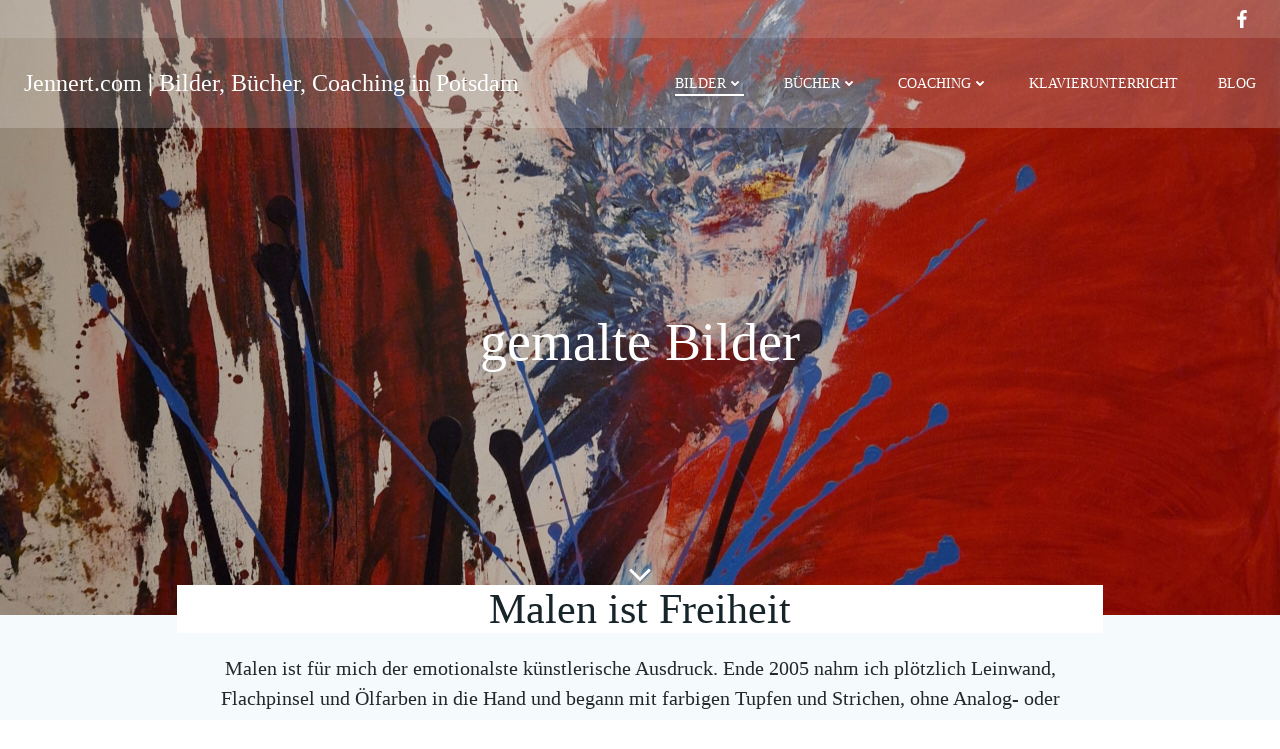

--- FILE ---
content_type: text/html; charset=UTF-8
request_url: https://jennert.com/?page_id=78
body_size: 48044
content:
<!DOCTYPE html>
<html lang="de">
<head>
    <meta charset="UTF-8">
    <meta name="viewport" content="width=device-width, initial-scale=1">
    <link rel="profile" href="http://gmpg.org/xfn/11">
    <title>gemalte Bilder &#8211; Jennert.com |   Bilder, Bücher, Coaching in Potsdam</title>
<meta name='robots' content='max-image-preview:large' />
	<style>img:is([sizes="auto" i], [sizes^="auto," i]) { contain-intrinsic-size: 3000px 1500px }</style>
	<link rel='dns-prefetch' href='//www.googletagmanager.com' />
<link rel='dns-prefetch' href='//fonts.googleapis.com' />


<link rel="alternate" type="application/rss+xml" title="Jennert.com |   Bilder, Bücher, Coaching in Potsdam &raquo; Feed" href="https://jennert.com/?feed=rss2" />
<link rel="alternate" type="application/rss+xml" title="Jennert.com |   Bilder, Bücher, Coaching in Potsdam &raquo; Kommentar-Feed" href="https://jennert.com/?feed=comments-rss2" />
<script consent-skip-blocker="1" data-skip-lazy-load="js-extra"  data-cfasync="false">
(function () {
  // Web Font Loader compatibility (https://github.com/typekit/webfontloader)
  var modules = {
    typekit: "https://use.typekit.net",
    google: "https://fonts.googleapis.com/"
  };

  var load = function (config) {
    setTimeout(function () {
      var a = window.consentApi;

      // Only when blocker is active
      if (a) {
        // Iterate all modules and handle in a single `WebFont.load`
        Object.keys(modules).forEach(function (module) {
          var newConfigWithoutOtherModules = JSON.parse(
            JSON.stringify(config)
          );
          Object.keys(modules).forEach(function (toRemove) {
            if (toRemove !== module) {
              delete newConfigWithoutOtherModules[toRemove];
            }
          });

          if (newConfigWithoutOtherModules[module]) {
            a.unblock(modules[module]).then(function () {
              var originalLoad = window.WebFont.load;
              if (originalLoad !== load) {
                originalLoad(newConfigWithoutOtherModules);
              }
            });
          }
        });
      }
    }, 0);
  };

  if (!window.WebFont) {
    window.WebFont = {
      load: load
    };
  }
})();
</script><style>[consent-id]:not(.rcb-content-blocker):not([consent-transaction-complete]):not([consent-visual-use-parent^="children:"]):not([consent-confirm]){opacity:0!important;}
.rcb-content-blocker+.rcb-content-blocker-children-fallback~*{display:none!important;}</style><link rel="preload" href="https://jennert.com/wp-content/bd609acfd150a1211265e2471dae9c93/dist/1934491939.js" as="script" />
<link rel="preload" href="https://jennert.com/wp-content/bd609acfd150a1211265e2471dae9c93/dist/539859312.js" as="script" />
<link rel="preload" href="https://jennert.com/wp-content/plugins/real-cookie-banner/public/lib/animate.css/animate.min.css" as="style" />
<script data-cfasync="false" type="text/javascript" defer src="https://jennert.com/wp-content/bd609acfd150a1211265e2471dae9c93/dist/1934491939.js" id="real-cookie-banner-vendor-real-cookie-banner-banner-js"></script>
<script type="application/json" data-skip-lazy-load="js-extra" data-skip-moving="true" data-no-defer nitro-exclude data-alt-type="application/ld+json" data-dont-merge data-wpmeteor-nooptimize="true" data-cfasync="false" id="a86d499739233cbd6240372b87a7873631-js-extra">{"slug":"real-cookie-banner","textDomain":"real-cookie-banner","version":"5.2.12","restUrl":"https:\/\/jennert.com\/index.php?rest_route=\/real-cookie-banner\/v1\/","restNamespace":"real-cookie-banner\/v1","restPathObfuscateOffset":"f9ccadaf0f349fec","restRoot":"https:\/\/jennert.com\/index.php?rest_route=\/","restQuery":{"_v":"5.2.12","_locale":"user"},"restNonce":"51ee00f232","restRecreateNonceEndpoint":"https:\/\/jennert.com\/wp-admin\/admin-ajax.php?action=rest-nonce","publicUrl":"https:\/\/jennert.com\/wp-content\/plugins\/real-cookie-banner\/public\/","chunkFolder":"dist","chunksLanguageFolder":"https:\/\/jennert.com\/wp-content\/languages\/mo-cache\/real-cookie-banner\/","chunks":{"chunk-config-tab-blocker.lite.js":["de_DE-83d48f038e1cf6148175589160cda67e","de_DE-e051c4c51a9ece7608a571f9dada4712","de_DE-24de88ac89ca0a1363889bd3fd6e1c50","de_DE-93ec68381a9f458fbce3acbccd434479"],"chunk-config-tab-blocker.pro.js":["de_DE-ddf5ae983675e7b6eec2afc2d53654a2","de_DE-ad0fc0f9f96d053303b1ede45a238984","de_DE-e516a6866b9a31db231ab92dedaa8b29","de_DE-1aac2e7f59d941d7ed1061d1018d2957"],"chunk-config-tab-consent.lite.js":["de_DE-3823d7521a3fc2857511061e0d660408"],"chunk-config-tab-consent.pro.js":["de_DE-9cb9ecf8c1e8ce14036b5f3a5e19f098"],"chunk-config-tab-cookies.lite.js":["de_DE-1a51b37d0ef409906245c7ed80d76040","de_DE-e051c4c51a9ece7608a571f9dada4712","de_DE-24de88ac89ca0a1363889bd3fd6e1c50"],"chunk-config-tab-cookies.pro.js":["de_DE-572ee75deed92e7a74abba4b86604687","de_DE-ad0fc0f9f96d053303b1ede45a238984","de_DE-e516a6866b9a31db231ab92dedaa8b29"],"chunk-config-tab-dashboard.lite.js":["de_DE-f843c51245ecd2b389746275b3da66b6"],"chunk-config-tab-dashboard.pro.js":["de_DE-ae5ae8f925f0409361cfe395645ac077"],"chunk-config-tab-import.lite.js":["de_DE-66df94240f04843e5a208823e466a850"],"chunk-config-tab-import.pro.js":["de_DE-e5fee6b51986d4ff7a051d6f6a7b076a"],"chunk-config-tab-licensing.lite.js":["de_DE-e01f803e4093b19d6787901b9591b5a6"],"chunk-config-tab-licensing.pro.js":["de_DE-4918ea9704f47c2055904e4104d4ffba"],"chunk-config-tab-scanner.lite.js":["de_DE-b10b39f1099ef599835c729334e38429"],"chunk-config-tab-scanner.pro.js":["de_DE-752a1502ab4f0bebfa2ad50c68ef571f"],"chunk-config-tab-settings.lite.js":["de_DE-37978e0b06b4eb18b16164a2d9c93a2c"],"chunk-config-tab-settings.pro.js":["de_DE-e59d3dcc762e276255c8989fbd1f80e3"],"chunk-config-tab-tcf.lite.js":["de_DE-4f658bdbf0aa370053460bc9e3cd1f69","de_DE-e051c4c51a9ece7608a571f9dada4712","de_DE-93ec68381a9f458fbce3acbccd434479"],"chunk-config-tab-tcf.pro.js":["de_DE-e1e83d5b8a28f1f91f63b9de2a8b181a","de_DE-ad0fc0f9f96d053303b1ede45a238984","de_DE-1aac2e7f59d941d7ed1061d1018d2957"]},"others":{"customizeValuesBanner":"{\"layout\":{\"type\":\"dialog\",\"maxHeightEnabled\":false,\"maxHeight\":740,\"dialogMaxWidth\":530,\"dialogPosition\":\"middleCenter\",\"dialogMargin\":[0,0,0,0],\"bannerPosition\":\"bottom\",\"bannerMaxWidth\":1024,\"dialogBorderRadius\":3,\"borderRadius\":5,\"animationIn\":\"slideInUp\",\"animationInDuration\":500,\"animationInOnlyMobile\":true,\"animationOut\":\"none\",\"animationOutDuration\":500,\"animationOutOnlyMobile\":true,\"overlay\":true,\"overlayBg\":\"#000000\",\"overlayBgAlpha\":38,\"overlayBlur\":2},\"decision\":{\"acceptAll\":\"button\",\"acceptEssentials\":\"button\",\"showCloseIcon\":false,\"acceptIndividual\":\"link\",\"buttonOrder\":\"all,essential,save,individual\",\"showGroups\":false,\"groupsFirstView\":false,\"saveButton\":\"always\"},\"design\":{\"bg\":\"#ffffff\",\"textAlign\":\"center\",\"linkTextDecoration\":\"underline\",\"borderWidth\":0,\"borderColor\":\"#ffffff\",\"fontSize\":13,\"fontColor\":\"#2b2b2b\",\"fontInheritFamily\":true,\"fontFamily\":\"Arial, Helvetica, sans-serif\",\"fontWeight\":\"normal\",\"boxShadowEnabled\":true,\"boxShadowOffsetX\":0,\"boxShadowOffsetY\":5,\"boxShadowBlurRadius\":13,\"boxShadowSpreadRadius\":0,\"boxShadowColor\":\"#000000\",\"boxShadowColorAlpha\":20},\"headerDesign\":{\"inheritBg\":true,\"bg\":\"#f4f4f4\",\"inheritTextAlign\":true,\"textAlign\":\"center\",\"padding\":[17,20,15,20],\"logo\":\"\",\"logoRetina\":\"\",\"logoMaxHeight\":40,\"logoPosition\":\"left\",\"logoMargin\":[5,15,5,15],\"fontSize\":20,\"fontColor\":\"#2b2b2b\",\"fontInheritFamily\":true,\"fontFamily\":\"Arial, Helvetica, sans-serif\",\"fontWeight\":\"normal\",\"borderWidth\":1,\"borderColor\":\"#efefef\"},\"bodyDesign\":{\"padding\":[15,20,5,20],\"descriptionInheritFontSize\":true,\"descriptionFontSize\":13,\"dottedGroupsInheritFontSize\":true,\"dottedGroupsFontSize\":13,\"dottedGroupsBulletColor\":\"#15779b\",\"teachingsInheritTextAlign\":true,\"teachingsTextAlign\":\"center\",\"teachingsSeparatorActive\":true,\"teachingsSeparatorWidth\":50,\"teachingsSeparatorHeight\":1,\"teachingsSeparatorColor\":\"#15779b\",\"teachingsInheritFontSize\":false,\"teachingsFontSize\":12,\"teachingsInheritFontColor\":false,\"teachingsFontColor\":\"#7c7c7c\",\"accordionMargin\":[10,0,5,0],\"accordionPadding\":[5,10,5,10],\"accordionArrowType\":\"outlined\",\"accordionArrowColor\":\"#15779b\",\"accordionBg\":\"#ffffff\",\"accordionActiveBg\":\"#f9f9f9\",\"accordionHoverBg\":\"#efefef\",\"accordionBorderWidth\":1,\"accordionBorderColor\":\"#efefef\",\"accordionTitleFontSize\":12,\"accordionTitleFontColor\":\"#2b2b2b\",\"accordionTitleFontWeight\":\"normal\",\"accordionDescriptionMargin\":[5,0,0,0],\"accordionDescriptionFontSize\":12,\"accordionDescriptionFontColor\":\"#757575\",\"accordionDescriptionFontWeight\":\"normal\",\"acceptAllOneRowLayout\":false,\"acceptAllPadding\":[10,10,10,10],\"acceptAllBg\":\"#15779b\",\"acceptAllTextAlign\":\"center\",\"acceptAllFontSize\":18,\"acceptAllFontColor\":\"#ffffff\",\"acceptAllFontWeight\":\"normal\",\"acceptAllBorderWidth\":0,\"acceptAllBorderColor\":\"#000000\",\"acceptAllHoverBg\":\"#11607d\",\"acceptAllHoverFontColor\":\"#ffffff\",\"acceptAllHoverBorderColor\":\"#000000\",\"acceptEssentialsUseAcceptAll\":true,\"acceptEssentialsButtonType\":\"\",\"acceptEssentialsPadding\":[10,10,10,10],\"acceptEssentialsBg\":\"#efefef\",\"acceptEssentialsTextAlign\":\"center\",\"acceptEssentialsFontSize\":18,\"acceptEssentialsFontColor\":\"#0a0a0a\",\"acceptEssentialsFontWeight\":\"normal\",\"acceptEssentialsBorderWidth\":0,\"acceptEssentialsBorderColor\":\"#000000\",\"acceptEssentialsHoverBg\":\"#e8e8e8\",\"acceptEssentialsHoverFontColor\":\"#000000\",\"acceptEssentialsHoverBorderColor\":\"#000000\",\"acceptIndividualPadding\":[5,5,5,5],\"acceptIndividualBg\":\"#ffffff\",\"acceptIndividualTextAlign\":\"center\",\"acceptIndividualFontSize\":15,\"acceptIndividualFontColor\":\"#15779b\",\"acceptIndividualFontWeight\":\"normal\",\"acceptIndividualBorderWidth\":0,\"acceptIndividualBorderColor\":\"#000000\",\"acceptIndividualHoverBg\":\"#ffffff\",\"acceptIndividualHoverFontColor\":\"#11607d\",\"acceptIndividualHoverBorderColor\":\"#000000\"},\"footerDesign\":{\"poweredByLink\":true,\"inheritBg\":false,\"bg\":\"#fcfcfc\",\"inheritTextAlign\":true,\"textAlign\":\"center\",\"padding\":[10,20,15,20],\"fontSize\":14,\"fontColor\":\"#7c7c7c\",\"fontInheritFamily\":true,\"fontFamily\":\"Arial, Helvetica, sans-serif\",\"fontWeight\":\"normal\",\"hoverFontColor\":\"#2b2b2b\",\"borderWidth\":1,\"borderColor\":\"#efefef\",\"languageSwitcher\":\"flags\"},\"texts\":{\"headline\":\"Privatsph\\u00e4re-Einstellungen\",\"description\":\"Wir verwenden Cookies und \\u00e4hnliche Technologien auf unserer Website und verarbeiten personenbezogene Daten von dir (z.B. IP-Adresse), um z.B. Inhalte und Anzeigen zu personalisieren, Medien von Drittanbietern einzubinden oder Zugriffe auf unsere Website zu analysieren. Die Datenverarbeitung kann auch erst in Folge gesetzter Cookies stattfinden. Wir teilen diese Daten mit Dritten, die wir in den Privatsph\\u00e4re-Einstellungen benennen.<br \\\/><br \\\/>Die Datenverarbeitung kann mit deiner Einwilligung oder auf Basis eines berechtigten Interesses erfolgen, dem du in den Privatsph\\u00e4re-Einstellungen widersprechen kannst. Du hast das Recht, nicht einzuwilligen und deine Einwilligung zu einem sp\\u00e4teren Zeitpunkt zu \\u00e4ndern oder zu widerrufen. Weitere Informationen zur Verwendung deiner Daten findest du in unserer {{privacyPolicy}}Datenschutzerkl\\u00e4rung{{\\\/privacyPolicy}}.\",\"acceptAll\":\"Alle akzeptieren\",\"acceptEssentials\":\"Weiter ohne Einwilligung\",\"acceptIndividual\":\"Privatsph\\u00e4re-Einstellungen individuell festlegen\",\"poweredBy\":\"3\",\"dataProcessingInUnsafeCountries\":\"Einige Dienste verarbeiten personenbezogene Daten in unsicheren Drittl\\u00e4ndern. Indem du in die Nutzung dieser Services einwilligst, erkl\\u00e4rst du dich auch mit der Verarbeitung deiner Daten in diesen unsicheren Drittl\\u00e4ndern gem\\u00e4\\u00df {{legalBasis}} einverstanden. Dies birgt das Risiko, dass deine Daten von Beh\\u00f6rden zu Kontroll- und \\u00dcberwachungszwecken verarbeitet werden, m\\u00f6glicherweise ohne die M\\u00f6glichkeit eines Rechtsbehelfs.\",\"ageNoticeBanner\":\"Du bist unter {{minAge}} Jahre alt? Dann kannst du nicht in optionale Services einwilligen. Du kannst deine Eltern oder Erziehungsberechtigten bitten, mit dir in diese Services einzuwilligen.\",\"ageNoticeBlocker\":\"Du bist unter {{minAge}} Jahre alt? Leider darfst du diesem Service nicht selbst zustimmen, um diese Inhalte zu sehen. Bitte deine Eltern oder Erziehungsberechtigten, dem Service mit dir zuzustimmen!\",\"listServicesNotice\":\"Wenn du alle Services akzeptierst, erlaubst du, dass {{services}} geladen werden. Diese sind nach ihrem Zweck in Gruppen {{serviceGroups}} unterteilt (Zugeh\\u00f6rigkeit durch hochgestellte Zahlen gekennzeichnet).\",\"listServicesLegitimateInterestNotice\":\"Au\\u00dferdem werden die {{services}} auf der Grundlage eines berechtigten Interesses geladen.\",\"consentForwardingExternalHosts\":\"Deine Einwilligung gilt auch auf {{websites}}.\",\"blockerHeadline\":\"{{name}} aufgrund von Privatsph\\u00e4re-Einstellungen blockiert\",\"blockerLinkShowMissing\":\"Zeige alle Services, denen du noch zustimmen musst\",\"blockerLoadButton\":\"Erforderliche Services akzeptieren und Inhalte laden\",\"blockerAcceptInfo\":\"Wenn du die blockierten Inhalte l\\u00e4dst, werden deine Datenschutzeinstellungen angepasst. Inhalte aus diesem Service werden in Zukunft nicht mehr blockiert. Du hast das Recht, deine Entscheidung jederzeit zu widerrufen oder zu \\u00e4ndern.\",\"stickyHistory\":\"Historie der Privatsph\\u00e4re-Einstellungen\",\"stickyRevoke\":\"Einwilligungen widerrufen\",\"stickyRevokeSuccessMessage\":\"Du hast die Einwilligung f\\u00fcr Services mit dessen Cookies und Verarbeitung personenbezogener Daten erfolgreich widerrufen. Die Seite wird jetzt neu geladen!\",\"stickyChange\":\"Privatsph\\u00e4re-Einstellungen \\u00e4ndern\"},\"individualLayout\":{\"inheritDialogMaxWidth\":false,\"dialogMaxWidth\":970,\"inheritBannerMaxWidth\":true,\"bannerMaxWidth\":1980,\"descriptionTextAlign\":\"left\"},\"group\":{\"checkboxBg\":\"#f0f0f0\",\"checkboxBorderWidth\":1,\"checkboxBorderColor\":\"#d2d2d2\",\"checkboxActiveColor\":\"#ffffff\",\"checkboxActiveBg\":\"#15779b\",\"checkboxActiveBorderColor\":\"#11607d\",\"groupInheritBg\":true,\"groupBg\":\"#f4f4f4\",\"groupPadding\":[15,15,15,15],\"groupSpacing\":10,\"groupBorderRadius\":5,\"groupBorderWidth\":1,\"groupBorderColor\":\"#f4f4f4\",\"headlineFontSize\":16,\"headlineFontWeight\":\"normal\",\"headlineFontColor\":\"#2b2b2b\",\"descriptionFontSize\":14,\"descriptionFontColor\":\"#7c7c7c\",\"linkColor\":\"#7c7c7c\",\"linkHoverColor\":\"#2b2b2b\",\"detailsHideLessRelevant\":true},\"saveButton\":{\"useAcceptAll\":true,\"type\":\"button\",\"padding\":[10,10,10,10],\"bg\":\"#efefef\",\"textAlign\":\"center\",\"fontSize\":18,\"fontColor\":\"#0a0a0a\",\"fontWeight\":\"normal\",\"borderWidth\":0,\"borderColor\":\"#000000\",\"hoverBg\":\"#e8e8e8\",\"hoverFontColor\":\"#000000\",\"hoverBorderColor\":\"#000000\"},\"individualTexts\":{\"headline\":\"Individuelle Privatsph\\u00e4re-Einstellungen\",\"description\":\"Wir verwenden Cookies und \\u00e4hnliche Technologien auf unserer Website und verarbeiten personenbezogene Daten von dir (z.B. IP-Adresse), um z.B. Inhalte und Anzeigen zu personalisieren, Medien von Drittanbietern einzubinden oder Zugriffe auf unsere Website zu analysieren. Die Datenverarbeitung kann auch erst in Folge gesetzter Cookies stattfinden. Wir teilen diese Daten mit Dritten, die wir in den Privatsph\\u00e4re-Einstellungen benennen.<br \\\/><br \\\/>Die Datenverarbeitung kann mit deiner Einwilligung oder auf Basis eines berechtigten Interesses erfolgen, dem du in den Privatsph\\u00e4re-Einstellungen widersprechen kannst. Du hast das Recht, nicht einzuwilligen und deine Einwilligung zu einem sp\\u00e4teren Zeitpunkt zu \\u00e4ndern oder zu widerrufen. Weitere Informationen zur Verwendung deiner Daten findest du in unserer {{privacyPolicy}}Datenschutzerkl\\u00e4rung{{\\\/privacyPolicy}}.<br \\\/><br \\\/>Im Folgenden findest du eine \\u00dcbersicht \\u00fcber alle Services, die von dieser Website genutzt werden. Du kannst dir detaillierte Informationen zu jedem Service ansehen und ihm einzeln zustimmen oder von deinem Widerspruchsrecht Gebrauch machen.\",\"save\":\"Individuelle Auswahlen speichern\",\"showMore\":\"Service-Informationen anzeigen\",\"hideMore\":\"Service-Informationen ausblenden\",\"postamble\":\"\"},\"mobile\":{\"enabled\":true,\"maxHeight\":400,\"hideHeader\":false,\"alignment\":\"bottom\",\"scalePercent\":90,\"scalePercentVertical\":-50},\"sticky\":{\"enabled\":false,\"animationsEnabled\":true,\"alignment\":\"left\",\"bubbleBorderRadius\":50,\"icon\":\"fingerprint\",\"iconCustom\":\"\",\"iconCustomRetina\":\"\",\"iconSize\":30,\"iconColor\":\"#ffffff\",\"bubbleMargin\":[10,20,20,20],\"bubblePadding\":15,\"bubbleBg\":\"#15779b\",\"bubbleBorderWidth\":0,\"bubbleBorderColor\":\"#10556f\",\"boxShadowEnabled\":true,\"boxShadowOffsetX\":0,\"boxShadowOffsetY\":2,\"boxShadowBlurRadius\":5,\"boxShadowSpreadRadius\":1,\"boxShadowColor\":\"#105b77\",\"boxShadowColorAlpha\":40,\"bubbleHoverBg\":\"#ffffff\",\"bubbleHoverBorderColor\":\"#000000\",\"hoverIconColor\":\"#000000\",\"hoverIconCustom\":\"\",\"hoverIconCustomRetina\":\"\",\"menuFontSize\":16,\"menuBorderRadius\":5,\"menuItemSpacing\":10,\"menuItemPadding\":[5,10,5,10]},\"customCss\":{\"css\":\"\",\"antiAdBlocker\":\"y\"}}","isPro":false,"showProHints":false,"proUrl":"https:\/\/devowl.io\/de\/go\/real-cookie-banner?source=rcb-lite","showLiteNotice":true,"frontend":{"groups":"[{\"id\":4,\"name\":\"Essenziell\",\"slug\":\"essenziell\",\"description\":\"Essenzielle Services sind f\\u00fcr die grundlegende Funktionalit\\u00e4t der Website erforderlich. Sie enthalten nur technisch notwendige Services. Diesen Services kann nicht widersprochen werden.\",\"isEssential\":true,\"isDefault\":true,\"items\":[{\"id\":426,\"name\":\"Real Cookie Banner\",\"purpose\":\"Real Cookie Banner bittet Website-Besucher um die Einwilligung zum Setzen von Cookies und zur Verarbeitung personenbezogener Daten. Dazu wird jedem Website-Besucher eine UUID (pseudonyme Identifikation des Nutzers) zugewiesen, die bis zum Ablauf des Cookies zur Speicherung der Einwilligung g\\u00fcltig ist. Cookies werden dazu verwendet, um zu testen, ob Cookies gesetzt werden k\\u00f6nnen, um Referenz auf die dokumentierte Einwilligung zu speichern, um zu speichern, in welche Services aus welchen Service-Gruppen der Besucher eingewilligt hat, und, falls Einwilligung nach dem Transparency &amp; Consent Framework (TCF) eingeholt werden, um die Einwilligungen in TCF Partner, Zwecke, besondere Zwecke, Funktionen und besondere Funktionen zu speichern. Im Rahmen der Darlegungspflicht nach DSGVO wird die erhobene Einwilligung vollumf\\u00e4nglich dokumentiert. Dazu z\\u00e4hlt neben den Services und Service-Gruppen, in welche der Besucher eingewilligt hat, und falls Einwilligung nach dem TCF Standard eingeholt werden, in welche TCF Partner, Zwecke und Funktionen der Besucher eingewilligt hat, alle Einstellungen des Cookie Banners zum Zeitpunkt der Einwilligung als auch die technischen Umst\\u00e4nde (z.B. Gr\\u00f6\\u00dfe des Sichtbereichs bei der Einwilligung) und die Nutzerinteraktionen (z.B. Klick auf Buttons), die zur Einwilligung gef\\u00fchrt haben. Die Einwilligung wird pro Sprache einmal erhoben.\",\"providerContact\":{\"phone\":\"\",\"email\":\"\",\"link\":\"\"},\"isProviderCurrentWebsite\":true,\"provider\":\"Jennert.com Bilder, B\\u00fccher, Coaching in Potsdam\",\"uniqueName\":\"real-cookie-banner\",\"isEmbeddingOnlyExternalResources\":false,\"legalBasis\":\"legal-requirement\",\"dataProcessingInCountries\":[],\"dataProcessingInCountriesSpecialTreatments\":[],\"technicalDefinitions\":[{\"type\":\"http\",\"name\":\"real_cookie_banner*\",\"host\":\".jennert.com\",\"duration\":365,\"durationUnit\":\"d\",\"isSessionDuration\":false,\"purpose\":\"Eindeutiger Identifikator f\\u00fcr die Einwilligung, aber nicht f\\u00fcr den Website-Besucher. Revisionshash f\\u00fcr die Einstellungen des Cookie-Banners (Texte, Farben, Funktionen, Servicegruppen, Dienste, Content Blocker usw.). IDs f\\u00fcr eingewilligte Services und Service-Gruppen.\"},{\"type\":\"http\",\"name\":\"real_cookie_banner*-tcf\",\"host\":\".jennert.com\",\"duration\":365,\"durationUnit\":\"d\",\"isSessionDuration\":false,\"purpose\":\"Im Rahmen von TCF gesammelte Einwilligungen, die im TC-String-Format gespeichert werden, einschlie\\u00dflich TCF-Vendoren, -Zwecke, -Sonderzwecke, -Funktionen und -Sonderfunktionen.\"},{\"type\":\"http\",\"name\":\"real_cookie_banner*-gcm\",\"host\":\".jennert.com\",\"duration\":365,\"durationUnit\":\"d\",\"isSessionDuration\":false,\"purpose\":\"Die im Google Consent Mode gesammelten Einwilligungen in die verschiedenen Einwilligungstypen (Zwecke) werden f\\u00fcr alle mit dem Google Consent Mode kompatiblen Services gespeichert.\"},{\"type\":\"http\",\"name\":\"real_cookie_banner-test\",\"host\":\".jennert.com\",\"duration\":365,\"durationUnit\":\"d\",\"isSessionDuration\":false,\"purpose\":\"Cookie, der gesetzt wurde, um die Funktionalit\\u00e4t von HTTP-Cookies zu testen. Wird sofort nach dem Test gel\\u00f6scht.\"},{\"type\":\"local\",\"name\":\"real_cookie_banner*\",\"host\":\"https:\\\/\\\/jennert.com\",\"duration\":1,\"durationUnit\":\"d\",\"isSessionDuration\":false,\"purpose\":\"Eindeutiger Identifikator f\\u00fcr die Einwilligung, aber nicht f\\u00fcr den Website-Besucher. Revisionshash f\\u00fcr die Einstellungen des Cookie-Banners (Texte, Farben, Funktionen, Service-Gruppen, Services, Content Blocker usw.). IDs f\\u00fcr eingewilligte Services und Service-Gruppen. Wird nur solange gespeichert, bis die Einwilligung auf dem Website-Server dokumentiert ist.\"},{\"type\":\"local\",\"name\":\"real_cookie_banner*-tcf\",\"host\":\"https:\\\/\\\/jennert.com\",\"duration\":1,\"durationUnit\":\"d\",\"isSessionDuration\":false,\"purpose\":\"Im Rahmen von TCF gesammelte Einwilligungen werden im TC-String-Format gespeichert, einschlie\\u00dflich TCF Vendoren, Zwecke, besondere Zwecke, Funktionen und besondere Funktionen. Wird nur solange gespeichert, bis die Einwilligung auf dem Website-Server dokumentiert ist.\"},{\"type\":\"local\",\"name\":\"real_cookie_banner*-gcm\",\"host\":\"https:\\\/\\\/jennert.com\",\"duration\":1,\"durationUnit\":\"d\",\"isSessionDuration\":false,\"purpose\":\"Im Rahmen des Google Consent Mode erfasste Einwilligungen werden f\\u00fcr alle mit dem Google Consent Mode kompatiblen Services in Einwilligungstypen (Zwecke) gespeichert. Wird nur solange gespeichert, bis die Einwilligung auf dem Website-Server dokumentiert ist.\"},{\"type\":\"local\",\"name\":\"real_cookie_banner-consent-queue*\",\"host\":\"https:\\\/\\\/jennert.com\",\"duration\":1,\"durationUnit\":\"d\",\"isSessionDuration\":false,\"purpose\":\"Lokale Zwischenspeicherung (Caching) der Auswahl im Cookie-Banner, bis der Server die Einwilligung dokumentiert; Dokumentation periodisch oder bei Seitenwechseln versucht, wenn der Server nicht verf\\u00fcgbar oder \\u00fcberlastet ist.\"}],\"codeDynamics\":[],\"providerPrivacyPolicyUrl\":\"https:\\\/\\\/jennert.com\\\/?page_id=84\",\"providerLegalNoticeUrl\":\"\",\"tagManagerOptInEventName\":\"\",\"tagManagerOptOutEventName\":\"\",\"googleConsentModeConsentTypes\":[],\"executePriority\":10,\"codeOptIn\":\"\",\"executeCodeOptInWhenNoTagManagerConsentIsGiven\":false,\"codeOptOut\":\"\",\"executeCodeOptOutWhenNoTagManagerConsentIsGiven\":false,\"deleteTechnicalDefinitionsAfterOptOut\":false,\"codeOnPageLoad\":\"\",\"presetId\":\"real-cookie-banner\"}]},{\"id\":5,\"name\":\"Funktional\",\"slug\":\"funktional\",\"description\":\"Funktionale Services sind notwendig, um \\u00fcber die wesentliche Funktionalit\\u00e4t der Website hinausgehende Features wie h\\u00fcbschere Schriftarten, Videowiedergabe oder interaktive Web 2.0-Features bereitzustellen. Inhalte von z.B. Video- und Social Media-Plattformen sind standardm\\u00e4\\u00dfig gesperrt und k\\u00f6nnen zugestimmt werden. Wenn dem Service zugestimmt wird, werden diese Inhalte automatisch ohne weitere manuelle Einwilligung geladen.\",\"isEssential\":false,\"isDefault\":true,\"items\":[{\"id\":522,\"name\":\"Kommentare\",\"purpose\":\"WordPress als Content Management System bietet die M\\u00f6glichkeit, Kommentare unter Blog-Beitr\\u00e4gen und \\u00e4hnlichen Inhalten zu schreiben. Das Cookie speichert den Namen, die E-Mail-Adresse und die Website eines Kommentators, um sie wieder anzuzeigen, wenn der Kommentator einen weiteren Kommentar auf dieser Website schreiben m\\u00f6chte.\",\"providerContact\":{\"phone\":\"\",\"email\":\"\",\"link\":\"\"},\"isProviderCurrentWebsite\":true,\"provider\":\"Jennert.com Bilder, B\\u00fccher, Coaching in Potsdam\",\"uniqueName\":\"wordpress-comments\",\"isEmbeddingOnlyExternalResources\":false,\"legalBasis\":\"consent\",\"dataProcessingInCountries\":[],\"dataProcessingInCountriesSpecialTreatments\":[],\"technicalDefinitions\":[{\"type\":\"http\",\"name\":\"comment_author_*\",\"host\":\"jennert.com\",\"duration\":1,\"durationUnit\":\"y\",\"isSessionDuration\":false,\"purpose\":\"\"},{\"type\":\"http\",\"name\":\"comment_author_email_*\",\"host\":\"jennert.com\",\"duration\":1,\"durationUnit\":\"y\",\"isSessionDuration\":false,\"purpose\":\"\"},{\"type\":\"http\",\"name\":\"comment_author_url_*\",\"host\":\"jennert.com\",\"duration\":1,\"durationUnit\":\"y\",\"isSessionDuration\":false,\"purpose\":\"\"}],\"codeDynamics\":[],\"providerPrivacyPolicyUrl\":\"https:\\\/\\\/jennert.com\\\/?page_id=84\",\"providerLegalNoticeUrl\":\"\",\"tagManagerOptInEventName\":\"\",\"tagManagerOptOutEventName\":\"\",\"googleConsentModeConsentTypes\":[],\"executePriority\":10,\"codeOptIn\":\"base64-encoded:[base64]\",\"executeCodeOptInWhenNoTagManagerConsentIsGiven\":false,\"codeOptOut\":\"\",\"executeCodeOptOutWhenNoTagManagerConsentIsGiven\":false,\"deleteTechnicalDefinitionsAfterOptOut\":false,\"codeOnPageLoad\":\"\",\"presetId\":\"wordpress-comments\"},{\"id\":520,\"name\":\"Emojis\",\"purpose\":\"WordPress Emoji ist ein Emoji-Set, das von wordpress.org geladen wird. Es werden keine Cookies im technischen Sinne auf dem Client des Nutzers gesetzt, jedoch werden technische und personenbezogene Daten wie die IP-Adresse vom Client an den Server des Dienstanbieters \\u00fcbertragen, um die Nutzung des Dienstes zu erm\\u00f6glichen.\",\"providerContact\":{\"phone\":\"\",\"email\":\"\",\"link\":\"\"},\"isProviderCurrentWebsite\":false,\"provider\":\"WordPress.org\",\"uniqueName\":\"wordpress-emojis\",\"isEmbeddingOnlyExternalResources\":true,\"legalBasis\":\"consent\",\"dataProcessingInCountries\":[\"US\"],\"dataProcessingInCountriesSpecialTreatments\":[],\"technicalDefinitions\":[{\"type\":\"http\",\"name\":\"\",\"host\":\"\",\"duration\":0,\"durationUnit\":\"y\",\"isSessionDuration\":false,\"purpose\":\"\"}],\"codeDynamics\":[],\"providerPrivacyPolicyUrl\":\"https:\\\/\\\/de.wordpress.org\\\/about\\\/privacy\\\/\",\"providerLegalNoticeUrl\":\"\",\"tagManagerOptInEventName\":\"\",\"tagManagerOptOutEventName\":\"\",\"googleConsentModeConsentTypes\":[],\"executePriority\":10,\"codeOptIn\":\"\",\"executeCodeOptInWhenNoTagManagerConsentIsGiven\":false,\"codeOptOut\":\"\",\"executeCodeOptOutWhenNoTagManagerConsentIsGiven\":false,\"deleteTechnicalDefinitionsAfterOptOut\":false,\"codeOnPageLoad\":\"\",\"presetId\":\"wordpress-emojis\"},{\"id\":518,\"name\":\"Gravatar (Avatar images)\",\"purpose\":\"Gravatar ist ein Dienst, bei dem Personen ihre E-Mail-Adresse mit einem Avatar-Bild verkn\\u00fcpfen k\\u00f6nnen, dass beispielsweise im Kommentarbereich geladen wird. Auf dem Client des Nutzers werden keine Cookies im technischen Sinne gesetzt, aber es werden technische und pers\\u00f6nliche Daten wie z.B. die IP-Adresse vom Client zum Server des Diensteanbieters \\u00fcbertragen, um die Nutzung des Dienstes zu erm\\u00f6glichen.\",\"providerContact\":{\"phone\":\"\",\"email\":\"\",\"link\":\"\"},\"isProviderCurrentWebsite\":false,\"provider\":\"Automattic Inc.\",\"uniqueName\":\"gravatar-avatar-images\",\"isEmbeddingOnlyExternalResources\":true,\"legalBasis\":\"consent\",\"dataProcessingInCountries\":[\"US\"],\"dataProcessingInCountriesSpecialTreatments\":[],\"technicalDefinitions\":[{\"type\":\"http\",\"name\":\"\",\"host\":\"\",\"duration\":0,\"durationUnit\":\"y\",\"isSessionDuration\":false,\"purpose\":\"\"}],\"codeDynamics\":[],\"providerPrivacyPolicyUrl\":\"https:\\\/\\\/automattic.com\\\/privacy\\\/\",\"providerLegalNoticeUrl\":\"\",\"tagManagerOptInEventName\":\"\",\"tagManagerOptOutEventName\":\"\",\"googleConsentModeConsentTypes\":[],\"executePriority\":10,\"codeOptIn\":\"\",\"executeCodeOptInWhenNoTagManagerConsentIsGiven\":false,\"codeOptOut\":\"\",\"executeCodeOptOutWhenNoTagManagerConsentIsGiven\":false,\"deleteTechnicalDefinitionsAfterOptOut\":false,\"codeOnPageLoad\":\"\",\"presetId\":\"gravatar-avatar-images\"},{\"id\":516,\"name\":\"Google Fonts\",\"purpose\":\"Google Fonts ist ein Dienst, der Schriften, die nicht auf dem Client-Ger\\u00e4t des Nutzers installiert sind, herunterl\\u00e4dt und in die Website einbettet. Auf dem Client-Ger\\u00e4t des Nutzers werden keine Cookies im technischen Sinne gesetzt, aber es werden technische und pers\\u00f6nliche Daten wie z.B. die IP-Adresse vom Client an den Server des Dienstanbieters \\u00fcbertragen, um die Nutzung des Dienstes zu erm\\u00f6glichen.\",\"providerContact\":{\"phone\":\"\",\"email\":\"\",\"link\":\"\"},\"isProviderCurrentWebsite\":false,\"provider\":\"Google Ireland Limited\",\"uniqueName\":\"google-fonts\",\"isEmbeddingOnlyExternalResources\":true,\"legalBasis\":\"consent\",\"dataProcessingInCountries\":[\"US\"],\"dataProcessingInCountriesSpecialTreatments\":[],\"technicalDefinitions\":[{\"type\":\"http\",\"name\":\"\",\"host\":\"\",\"duration\":0,\"durationUnit\":\"y\",\"isSessionDuration\":false,\"purpose\":\"\"}],\"codeDynamics\":[],\"providerPrivacyPolicyUrl\":\"https:\\\/\\\/policies.google.com\\\/privacy\",\"providerLegalNoticeUrl\":\"\",\"tagManagerOptInEventName\":\"\",\"tagManagerOptOutEventName\":\"\",\"googleConsentModeConsentTypes\":[],\"executePriority\":10,\"codeOptIn\":\"\",\"executeCodeOptInWhenNoTagManagerConsentIsGiven\":false,\"codeOptOut\":\"\",\"executeCodeOptOutWhenNoTagManagerConsentIsGiven\":false,\"deleteTechnicalDefinitionsAfterOptOut\":false,\"codeOnPageLoad\":\"base64-encoded:[base64]\",\"presetId\":\"google-fonts\"}]}]","links":[{"id":1012,"label":"Datenschutzerkl\u00e4rung","pageType":"privacyPolicy","isExternalUrl":false,"pageId":84,"url":"https:\/\/jennert.com\/?page_id=84","hideCookieBanner":true,"isTargetBlank":true},{"id":1013,"label":"Impressum","pageType":"legalNotice","isExternalUrl":false,"pageId":84,"url":"https:\/\/jennert.com\/?page_id=84","hideCookieBanner":true,"isTargetBlank":true}],"websiteOperator":{"address":"","country":"","contactEmail":"base64-encoded:cmFpbXVuZEBqZW5uZXJ0LmNvbQ==","contactPhone":"","contactFormUrl":false},"blocker":[{"id":521,"name":"WordPress Emojis","description":"","rules":["*s.w.org\/images\/core\/emoji*","window._wpemojiSettings","link[href=\"\/\/s.w.org\"]"],"criteria":"services","tcfVendors":[],"tcfPurposes":[1],"services":[520],"isVisual":false,"visualType":"default","visualMediaThumbnail":"0","visualContentType":"","isVisualDarkMode":false,"visualBlur":0,"visualDownloadThumbnail":false,"visualHeroButtonText":"","shouldForceToShowVisual":false,"presetId":"wordpress-emojis","visualThumbnail":null},{"id":519,"name":"Gravatar","description":"","rules":["*gravatar.com\/avatar*","*.gravatar.com"],"criteria":"services","tcfVendors":[],"tcfPurposes":[1],"services":[518],"isVisual":false,"visualType":"default","visualMediaThumbnail":"0","visualContentType":"","isVisualDarkMode":false,"visualBlur":0,"visualDownloadThumbnail":false,"visualHeroButtonText":"","shouldForceToShowVisual":false,"presetId":"gravatar-avatar-images","visualThumbnail":null},{"id":517,"name":"Google Fonts","description":"","rules":["*fonts.googleapis.com*","*ajax.googleapis.com\/ajax\/libs\/webfont\/*\/webfont.js*","*fonts.gstatic.com*","*WebFont.load*google*","WebFontConfig*google*"],"criteria":"services","tcfVendors":[],"tcfPurposes":[1],"services":[516],"isVisual":false,"visualType":"default","visualMediaThumbnail":"0","visualContentType":"","isVisualDarkMode":false,"visualBlur":0,"visualDownloadThumbnail":false,"visualHeroButtonText":"","shouldForceToShowVisual":false,"presetId":"google-fonts","visualThumbnail":null}],"languageSwitcher":[],"predefinedDataProcessingInSafeCountriesLists":{"GDPR":["AT","BE","BG","HR","CY","CZ","DK","EE","FI","FR","DE","GR","HU","IE","IS","IT","LI","LV","LT","LU","MT","NL","NO","PL","PT","RO","SK","SI","ES","SE"],"DSG":["CH"],"GDPR+DSG":[],"ADEQUACY_EU":["AD","AR","CA","FO","GG","IL","IM","JP","JE","NZ","KR","CH","GB","UY","US"],"ADEQUACY_CH":["DE","AD","AR","AT","BE","BG","CA","CY","HR","DK","ES","EE","FI","FR","GI","GR","GG","HU","IM","FO","IE","IS","IL","IT","JE","LV","LI","LT","LU","MT","MC","NO","NZ","NL","PL","PT","CZ","RO","GB","SK","SI","SE","UY","US"]},"decisionCookieName":"real_cookie_banner-v:2_blog:1_path:db7de55","revisionHash":"f544e355ea260a628b7d7223865c043c","territorialLegalBasis":["gdpr-eprivacy"],"setCookiesViaManager":"none","isRespectDoNotTrack":false,"failedConsentDocumentationHandling":"essentials","isAcceptAllForBots":true,"isDataProcessingInUnsafeCountries":false,"isAgeNotice":true,"ageNoticeAgeLimit":16,"isListServicesNotice":true,"isBannerLessConsent":false,"isTcf":false,"isGcm":false,"isGcmListPurposes":false,"hasLazyData":false},"anonymousContentUrl":"https:\/\/jennert.com\/wp-content\/bd609acfd150a1211265e2471dae9c93\/dist\/","anonymousHash":"bd609acfd150a1211265e2471dae9c93","hasDynamicPreDecisions":false,"isLicensed":true,"isDevLicense":false,"multilingualSkipHTMLForTag":"","isCurrentlyInTranslationEditorPreview":false,"defaultLanguage":"","currentLanguage":"","activeLanguages":[],"context":"","iso3166OneAlpha2":{"AF":"Afghanistan","AL":"Albanien","DZ":"Algerien","AS":"Amerikanisch-Samoa","AD":"Andorra","AO":"Angola","AI":"Anguilla","AQ":"Antarktis","AG":"Antigua und Barbuda","AR":"Argentinien","AM":"Armenien","AW":"Aruba","AZ":"Aserbaidschan","AU":"Australien","BS":"Bahamas","BH":"Bahrain","BD":"Bangladesch","BB":"Barbados","BY":"Belarus","BE":"Belgien","BZ":"Belize","BJ":"Benin","BM":"Bermuda","BT":"Bhutan","BO":"Bolivien","BA":"Bosnien und Herzegowina","BW":"Botswana","BV":"Bouvetinsel","BR":"Brasilien","IO":"Britisches Territorium im Indischen Ozean","BN":"Brunei Darussalam","BG":"Bulgarien","BF":"Burkina Faso","BI":"Burundi","CL":"Chile","CN":"China","CK":"Cookinseln","CR":"Costa Rica","CW":"Cura\u00e7ao","DE":"Deutschland","LA":"Die Laotische Demokratische Volksrepublik","DM":"Dominica","DO":"Dominikanische Republik","DJ":"Dschibuti","DK":"D\u00e4nemark","EC":"Ecuador","SV":"El Salvador","ER":"Eritrea","EE":"Estland","FK":"Falklandinseln (Malwinen)","FJ":"Fidschi","FI":"Finnland","FR":"Frankreich","GF":"Franz\u00f6sisch-Guayana","PF":"Franz\u00f6sisch-Polynesien","TF":"Franz\u00f6sische S\u00fcd- und Antarktisgebiete","FO":"F\u00e4r\u00f6er Inseln","FM":"F\u00f6derierte Staaten von Mikronesien","GA":"Gabun","GM":"Gambia","GE":"Georgien","GH":"Ghana","GI":"Gibraltar","GD":"Grenada","GR":"Griechenland","GL":"Gr\u00f6nland","GP":"Guadeloupe","GU":"Guam","GT":"Guatemala","GG":"Guernsey","GN":"Guinea","GW":"Guinea-Bissau","GY":"Guyana","HT":"Haiti","HM":"Heard und die McDonaldinseln","VA":"Heiliger Stuhl (Staat Vatikanstadt)","HN":"Honduras","HK":"Hong Kong","IN":"Indien","ID":"Indonesien","IQ":"Irak","IE":"Irland","IR":"Islamische Republik Iran","IS":"Island","IM":"Isle of Man","IL":"Israel","IT":"Italien","JM":"Jamaika","JP":"Japan","YE":"Jemen","JE":"Jersey","JO":"Jordanien","VG":"Jungferninseln, Britisch","VI":"Jungferninseln, U.S.","KY":"Kaimaninseln","KH":"Kambodscha","CM":"Kamerun","CA":"Kanada","CV":"Kap Verde","BQ":"Karibischen Niederlande","KZ":"Kasachstan","QA":"Katar","KE":"Kenia","KG":"Kirgisistan","KI":"Kiribati","UM":"Kleinere Inselbesitzungen der Vereinigten Staaten","CC":"Kokosinseln","CO":"Kolumbien","KM":"Komoren","CG":"Kongo","CD":"Kongo, Demokratische Republik","KR":"Korea","XK":"Kosovo","HR":"Kroatien","CU":"Kuba","KW":"Kuwait","LS":"Lesotho","LV":"Lettland","LB":"Libanon","LR":"Liberia","LY":"Libysch-Arabische Dschamahirija","LI":"Liechtenstein","LT":"Litauen","LU":"Luxemburg","MO":"Macao","MG":"Madagaskar","MW":"Malawi","MY":"Malaysia","MV":"Malediven","ML":"Mali","MT":"Malta","MA":"Marokko","MH":"Marshallinseln","MQ":"Martinique","MR":"Mauretanien","MU":"Mauritius","YT":"Mayotte","MK":"Mazedonien","MX":"Mexiko","MD":"Moldawien","MC":"Monaco","MN":"Mongolei","ME":"Montenegro","MS":"Montserrat","MZ":"Mosambik","MM":"Myanmar","NA":"Namibia","NR":"Nauru","NP":"Nepal","NC":"Neukaledonien","NZ":"Neuseeland","NI":"Nicaragua","NL":"Niederlande","AN":"Niederl\u00e4ndische Antillen","NE":"Niger","NG":"Nigeria","NU":"Niue","KP":"Nordkorea","NF":"Norfolkinsel","NO":"Norwegen","MP":"N\u00f6rdliche Marianen","OM":"Oman","PK":"Pakistan","PW":"Palau","PS":"Pal\u00e4stinensisches Gebiet, besetzt","PA":"Panama","PG":"Papua-Neuguinea","PY":"Paraguay","PE":"Peru","PH":"Philippinen","PN":"Pitcairn","PL":"Polen","PT":"Portugal","PR":"Puerto Rico","CI":"Republik C\u00f4te d'Ivoire","RW":"Ruanda","RO":"Rum\u00e4nien","RU":"Russische F\u00f6deration","RE":"R\u00e9union","BL":"Saint Barth\u00e9l\u00e9my","PM":"Saint Pierre und Miquelo","SB":"Salomonen","ZM":"Sambia","WS":"Samoa","SM":"San Marino","SH":"Sankt Helena","MF":"Sankt Martin","SA":"Saudi-Arabien","SE":"Schweden","CH":"Schweiz","SN":"Senegal","RS":"Serbien","SC":"Seychellen","SL":"Sierra Leone","ZW":"Simbabwe","SG":"Singapur","SX":"Sint Maarten","SK":"Slowakei","SI":"Slowenien","SO":"Somalia","ES":"Spanien","LK":"Sri Lanka","KN":"St. Kitts und Nevis","LC":"St. Lucia","VC":"St. Vincent und Grenadinen","SD":"Sudan","SR":"Surinam","SJ":"Svalbard und Jan Mayen","SZ":"Swasiland","SY":"Syrische Arabische Republik","ST":"S\u00e3o Tom\u00e9 und Pr\u00edncipe","ZA":"S\u00fcdafrika","GS":"S\u00fcdgeorgien und die S\u00fcdlichen Sandwichinseln","SS":"S\u00fcdsudan","TJ":"Tadschikistan","TW":"Taiwan","TZ":"Tansania","TH":"Thailand","TL":"Timor-Leste","TG":"Togo","TK":"Tokelau","TO":"Tonga","TT":"Trinidad und Tobago","TD":"Tschad","CZ":"Tschechische Republik","TN":"Tunesien","TM":"Turkmenistan","TC":"Turks- und Caicosinseln","TV":"Tuvalu","TR":"T\u00fcrkei","UG":"Uganda","UA":"Ukraine","HU":"Ungarn","UY":"Uruguay","UZ":"Usbekistan","VU":"Vanuatu","VE":"Venezuela","AE":"Vereinigte Arabische Emirate","US":"Vereinigte Staaten","GB":"Vereinigtes K\u00f6nigreich","VN":"Vietnam","WF":"Wallis und Futuna","CX":"Weihnachtsinsel","EH":"Westsahara","CF":"Zentralafrikanische Republik","CY":"Zypern","EG":"\u00c4gypten","GQ":"\u00c4quatorialguinea","ET":"\u00c4thiopien","AX":"\u00c5land Inseln","AT":"\u00d6sterreich"},"visualParentSelectors":{".et_pb_video_box":1,".et_pb_video_slider:has(>.et_pb_slider_carousel %s)":"self",".ast-oembed-container":1,".wpb_video_wrapper":1,".gdlr-core-pbf-background-wrap":1},"isPreventPreDecision":false,"isInvalidateImplicitUserConsent":false,"dependantVisibilityContainers":["[role=\"tabpanel\"]",".eael-tab-content-item",".wpcs_content_inner",".op3-contenttoggleitem-content",".op3-popoverlay-content",".pum-overlay","[data-elementor-type=\"popup\"]",".wp-block-ub-content-toggle-accordion-content-wrap",".w-popup-wrap",".oxy-lightbox_inner[data-inner-content=true]",".oxy-pro-accordion_body",".oxy-tab-content",".kt-accordion-panel",".vc_tta-panel-body",".mfp-hide","div[id^=\"tve_thrive_lightbox_\"]",".brxe-xpromodalnestable",".evcal_eventcard",".divioverlay",".et_pb_toggle_content"],"disableDeduplicateExceptions":[".et_pb_video_slider"],"bannerDesignVersion":12,"bannerI18n":{"showMore":"Mehr anzeigen","hideMore":"Verstecken","showLessRelevantDetails":"Weitere Details anzeigen (%s)","hideLessRelevantDetails":"Weitere Details ausblenden (%s)","other":"Anderes","legalBasis":{"label":"Verwendung auf gesetzlicher Grundlage von","consentPersonalData":"Einwilligung zur Verarbeitung personenbezogener Daten","consentStorage":"Einwilligung zur Speicherung oder zum Zugriff auf Informationen auf der Endeinrichtung des Nutzers","legitimateInterestPersonalData":"Berechtigtes Interesse zur Verarbeitung personenbezogener Daten","legitimateInterestStorage":"Bereitstellung eines ausdr\u00fccklich gew\u00fcnschten digitalen Dienstes zur Speicherung oder zum Zugriff auf Informationen auf der Endeinrichtung des Nutzers","legalRequirementPersonalData":"Erf\u00fcllung einer rechtlichen Verpflichtung zur Verarbeitung personenbezogener Daten"},"territorialLegalBasisArticles":{"gdpr-eprivacy":{"dataProcessingInUnsafeCountries":"Art. 49 Abs. 1 lit. a DSGVO"},"dsg-switzerland":{"dataProcessingInUnsafeCountries":"Art. 17 Abs. 1 lit. a DSG (Schweiz)"}},"legitimateInterest":"Berechtigtes Interesse","consent":"Einwilligung","crawlerLinkAlert":"Wir haben erkannt, dass du ein Crawler\/Bot bist. Nur nat\u00fcrliche Personen d\u00fcrfen in Cookies und die Verarbeitung von personenbezogenen Daten einwilligen. Daher hat der Link f\u00fcr dich keine Funktion.","technicalCookieDefinitions":"Technische Cookie-Definitionen","technicalCookieName":"Technischer Cookie Name","usesCookies":"Verwendete Cookies","cookieRefresh":"Cookie-Erneuerung","usesNonCookieAccess":"Verwendet Cookie-\u00e4hnliche Informationen (LocalStorage, SessionStorage, IndexDB, etc.)","host":"Host","duration":"Dauer","noExpiration":"Kein Ablauf","type":"Typ","purpose":"Zweck","purposes":"Zwecke","description":"Beschreibung","optOut":"Opt-out","optOutDesc":"Cookies kann gesetzt werden, um Widerspruch des beschriebenen Verhaltens zu speichern.","headerTitlePrivacyPolicyHistory":"Privatsph\u00e4re-Einstellungen: Historie","skipToConsentChoices":"Zu Einwilligungsoptionen springen","historyLabel":"Einwilligungen anzeigen vom","historyItemLoadError":"Das Lesen der Zustimmung ist fehlgeschlagen. Bitte versuche es sp\u00e4ter noch einmal!","historySelectNone":"Noch nicht eingewilligt","provider":"Anbieter","providerContactPhone":"Telefon","providerContactEmail":"E-Mail","providerContactLink":"Kontaktformular","providerPrivacyPolicyUrl":"Datenschutzerkl\u00e4rung","providerLegalNoticeUrl":"Impressum","nonStandard":"Nicht standardisierte Datenverarbeitung","nonStandardDesc":"Einige Services setzen Cookies und\/oder verarbeiten personenbezogene Daten, ohne die Standards f\u00fcr die Mitteilung der Einwilligung einzuhalten. Diese Services werden in mehrere Gruppen eingeteilt. Sogenannte \"essenzielle Services\" werden auf Basis eines berechtigten Interesses genutzt und k\u00f6nnen nicht abgew\u00e4hlt werden (ein Widerspruch muss ggf. per E-Mail oder Brief gem\u00e4\u00df der Datenschutzerkl\u00e4rung erfolgen), w\u00e4hrend alle anderen Services nur nach einer Einwilligung genutzt werden.","dataProcessingInThirdCountries":"Datenverarbeitung in Drittl\u00e4ndern","safetyMechanisms":{"label":"Sicherheitsmechanismen f\u00fcr die Daten\u00fcbermittlung","standardContractualClauses":"Standardvertragsklauseln","adequacyDecision":"Angemessenheitsbeschluss","eu":"EU","switzerland":"Schweiz","bindingCorporateRules":"Verbindliche interne Datenschutzvorschriften","contractualGuaranteeSccSubprocessors":"Vertragliche Garantie f\u00fcr Standardvertragsklauseln mit Unterauftragsverarbeitern"},"durationUnit":{"n1":{"s":"Sekunde","m":"Minute","h":"Stunde","d":"Tag","mo":"Monat","y":"Jahr"},"nx":{"s":"Sekunden","m":"Minuten","h":"Stunden","d":"Tage","mo":"Monate","y":"Jahre"}},"close":"Schlie\u00dfen","closeWithoutSaving":"Schlie\u00dfen ohne Speichern","yes":"Ja","no":"Nein","unknown":"Unbekannt","none":"Nichts","noLicense":"Keine Lizenz aktiviert - kein Produktionseinsatz!","devLicense":"Produktlizenz nicht f\u00fcr den Produktionseinsatz!","devLicenseLearnMore":"Mehr erfahren","devLicenseLink":"https:\/\/devowl.io\/de\/wissensdatenbank\/lizenz-installations-typ\/","andSeparator":" und ","deprecated":{"appropriateSafeguard":"Geeignete Garantien","dataProcessingInUnsafeCountries":"Datenverarbeitung in unsicheren Drittl\u00e4ndern","legalRequirement":"Erf\u00fcllung einer rechtlichen Verpflichtung"}},"pageRequestUuid4":"ab09da4da-d55c-4ee8-a1b3-7e9ba968cdd7","pageByIdUrl":"https:\/\/jennert.com?page_id","pluginUrl":"https:\/\/devowl.io\/wordpress-real-cookie-banner\/"}}</script><script data-skip-lazy-load="js-extra" data-skip-moving="true" data-no-defer nitro-exclude data-alt-type="application/ld+json" data-dont-merge data-wpmeteor-nooptimize="true" data-cfasync="false" id="a86d499739233cbd6240372b87a7873632-js-extra">
(()=>{var x=function (a,b){return-1<["codeOptIn","codeOptOut","codeOnPageLoad","contactEmail"].indexOf(a)&&"string"==typeof b&&b.startsWith("base64-encoded:")?window.atob(b.substr(15)):b},t=(e,t)=>new Proxy(e,{get:(e,n)=>{let r=Reflect.get(e,n);return n===t&&"string"==typeof r&&(r=JSON.parse(r,x),Reflect.set(e,n,r)),r}}),n=JSON.parse(document.getElementById("a86d499739233cbd6240372b87a7873631-js-extra").innerHTML,x);window.Proxy?n.others.frontend=t(n.others.frontend,"groups"):n.others.frontend.groups=JSON.parse(n.others.frontend.groups,x);window.Proxy?n.others=t(n.others,"customizeValuesBanner"):n.others.customizeValuesBanner=JSON.parse(n.others.customizeValuesBanner,x);;window.realCookieBanner=n;window[Math.random().toString(36)]=n;
})();
</script><script data-cfasync="false" type="text/javascript" id="real-cookie-banner-banner-js-before">
/* <![CDATA[ */
((a,b)=>{a[b]||(a[b]={unblockSync:()=>undefined},["consentSync"].forEach(c=>a[b][c]=()=>({cookie:null,consentGiven:!1,cookieOptIn:!0})),["consent","consentAll","unblock"].forEach(c=>a[b][c]=(...d)=>new Promise(e=>a.addEventListener(b,()=>{a[b][c](...d).then(e)},{once:!0}))))})(window,"consentApi");
/* ]]> */
</script>
<script data-cfasync="false" type="text/javascript" defer src="https://jennert.com/wp-content/bd609acfd150a1211265e2471dae9c93/dist/539859312.js" id="real-cookie-banner-banner-js"></script>
<link rel='stylesheet' id='animate-css-css' href='https://jennert.com/wp-content/plugins/real-cookie-banner/public/lib/animate.css/animate.min.css' type='text/css' media='all' />
		<style>
			.lazyload,
			.lazyloading {
				max-width: 100%;
			}
		</style>
		<link rel='stylesheet' id='wphb-1-css' href='https://jennert.com/wp-content/uploads/hummingbird-assets/47ce045e54e6a8dedb70cf057fca373a.css' type='text/css' media='all' />
<style id='wphb-1-inline-css' type='text/css'>
/* page css */
/* part css : theme-shapes */
.colibri-shape-circles {
background-image:url('https://jennert.com/wp-content/themes/colibri-wp/resources/images/header-shapes/circles.png')
}
.colibri-shape-10degree-stripes {
background-image:url('https://jennert.com/wp-content/themes/colibri-wp/resources/images/header-shapes/10degree-stripes.png')
}
.colibri-shape-rounded-squares-blue {
background-image:url('https://jennert.com/wp-content/themes/colibri-wp/resources/images/header-shapes/rounded-squares-blue.png')
}
.colibri-shape-many-rounded-squares-blue {
background-image:url('https://jennert.com/wp-content/themes/colibri-wp/resources/images/header-shapes/many-rounded-squares-blue.png')
}
.colibri-shape-two-circles {
background-image:url('https://jennert.com/wp-content/themes/colibri-wp/resources/images/header-shapes/two-circles.png')
}
.colibri-shape-circles-2 {
background-image:url('https://jennert.com/wp-content/themes/colibri-wp/resources/images/header-shapes/circles-2.png')
}
.colibri-shape-circles-3 {
background-image:url('https://jennert.com/wp-content/themes/colibri-wp/resources/images/header-shapes/circles-3.png')
}
.colibri-shape-circles-gradient {
background-image:url('https://jennert.com/wp-content/themes/colibri-wp/resources/images/header-shapes/circles-gradient.png')
}
.colibri-shape-circles-white-gradient {
background-image:url('https://jennert.com/wp-content/themes/colibri-wp/resources/images/header-shapes/circles-white-gradient.png')
}
.colibri-shape-waves {
background-image:url('https://jennert.com/wp-content/themes/colibri-wp/resources/images/header-shapes/waves.png')
}
.colibri-shape-waves-inverted {
background-image:url('https://jennert.com/wp-content/themes/colibri-wp/resources/images/header-shapes/waves-inverted.png')
}
.colibri-shape-dots {
background-image:url('https://jennert.com/wp-content/themes/colibri-wp/resources/images/header-shapes/dots.png')
}
.colibri-shape-left-tilted-lines {
background-image:url('https://jennert.com/wp-content/themes/colibri-wp/resources/images/header-shapes/left-tilted-lines.png')
}
.colibri-shape-right-tilted-lines {
background-image:url('https://jennert.com/wp-content/themes/colibri-wp/resources/images/header-shapes/right-tilted-lines.png')
}
.colibri-shape-right-tilted-strips {
background-image:url('https://jennert.com/wp-content/themes/colibri-wp/resources/images/header-shapes/right-tilted-strips.png')
}
/* part css : theme */

.h-y-container > *:not(:last-child), .h-x-container-inner > * {
  margin-bottom: 20px;
}
.h-x-container-inner, .h-column__content > .h-x-container > *:last-child {
  margin-bottom: -20px;
}
.h-x-container-inner > * {
  padding-left: 10px;
  padding-right: 10px;
}
.h-x-container-inner {
  margin-left: -10px;
  margin-right: -10px;
}
[class*=style-], [class*=local-style-], .h-global-transition, .h-global-transition-all, .h-global-transition-all * {
  transition-duration: 0.5s;
}
.wp-block-button .wp-block-button__link:not(.has-background),.wp-block-file .wp-block-file__button {
  background-color: #03a9f4;
  background-image: none;
}
.wp-block-button .wp-block-button__link:not(.has-background):hover,.wp-block-button .wp-block-button__link:not(.has-background):focus,.wp-block-button .wp-block-button__link:not(.has-background):active,.wp-block-file .wp-block-file__button:hover,.wp-block-file .wp-block-file__button:focus,.wp-block-file .wp-block-file__button:active {
  background-color: rgb(2, 110, 159);
  background-image: none;
}
.wp-block-button.is-style-outline .wp-block-button__link:not(.has-background) {
  color: #03a9f4;
  background-color: transparent;
  background-image: none;
  border-top-width: 2px;
  border-top-color: #03a9f4;
  border-top-style: solid;
  border-right-width: 2px;
  border-right-color: #03a9f4;
  border-right-style: solid;
  border-bottom-width: 2px;
  border-bottom-color: #03a9f4;
  border-bottom-style: solid;
  border-left-width: 2px;
  border-left-color: #03a9f4;
  border-left-style: solid;
}
.wp-block-button.is-style-outline .wp-block-button__link:not(.has-background):hover,.wp-block-button.is-style-outline .wp-block-button__link:not(.has-background):focus,.wp-block-button.is-style-outline .wp-block-button__link:not(.has-background):active {
  color: #fff;
  background-color: #03a9f4;
  background-image: none;
}
.has-background-color,*[class^="wp-block-"].is-style-solid-color {
  background-color: #03a9f4;
  background-image: none;
}
.has-colibri-color-1-background-color {
  background-color: #03a9f4;
  background-image: none;
}
.wp-block-button .wp-block-button__link.has-colibri-color-1-background-color {
  background-color: #03a9f4;
  background-image: none;
}
.wp-block-button .wp-block-button__link.has-colibri-color-1-background-color:hover,.wp-block-button .wp-block-button__link.has-colibri-color-1-background-color:focus,.wp-block-button .wp-block-button__link.has-colibri-color-1-background-color:active {
  background-color: rgb(2, 110, 159);
  background-image: none;
}
.wp-block-button.is-style-outline .wp-block-button__link.has-colibri-color-1-background-color {
  color: #03a9f4;
  background-color: transparent;
  background-image: none;
  border-top-width: 2px;
  border-top-color: #03a9f4;
  border-top-style: solid;
  border-right-width: 2px;
  border-right-color: #03a9f4;
  border-right-style: solid;
  border-bottom-width: 2px;
  border-bottom-color: #03a9f4;
  border-bottom-style: solid;
  border-left-width: 2px;
  border-left-color: #03a9f4;
  border-left-style: solid;
}
.wp-block-button.is-style-outline .wp-block-button__link.has-colibri-color-1-background-color:hover,.wp-block-button.is-style-outline .wp-block-button__link.has-colibri-color-1-background-color:focus,.wp-block-button.is-style-outline .wp-block-button__link.has-colibri-color-1-background-color:active {
  color: #fff;
  background-color: #03a9f4;
  background-image: none;
}
*[class^="wp-block-"].has-colibri-color-1-background-color,*[class^="wp-block-"] .has-colibri-color-1-background-color,*[class^="wp-block-"].is-style-solid-color.has-colibri-color-1-color,*[class^="wp-block-"].is-style-solid-color blockquote.has-colibri-color-1-color,*[class^="wp-block-"].is-style-solid-color blockquote.has-colibri-color-1-color p {
  background-color: #03a9f4;
  background-image: none;
}
.has-colibri-color-1-color {
  color: #03a9f4;
}
.has-colibri-color-2-background-color {
  background-color: #f79007;
  background-image: none;
}
.wp-block-button .wp-block-button__link.has-colibri-color-2-background-color {
  background-color: #f79007;
  background-image: none;
}
.wp-block-button .wp-block-button__link.has-colibri-color-2-background-color:hover,.wp-block-button .wp-block-button__link.has-colibri-color-2-background-color:focus,.wp-block-button .wp-block-button__link.has-colibri-color-2-background-color:active {
  background-color: rgb(162, 94, 5);
  background-image: none;
}
.wp-block-button.is-style-outline .wp-block-button__link.has-colibri-color-2-background-color {
  color: #f79007;
  background-color: transparent;
  background-image: none;
  border-top-width: 2px;
  border-top-color: #f79007;
  border-top-style: solid;
  border-right-width: 2px;
  border-right-color: #f79007;
  border-right-style: solid;
  border-bottom-width: 2px;
  border-bottom-color: #f79007;
  border-bottom-style: solid;
  border-left-width: 2px;
  border-left-color: #f79007;
  border-left-style: solid;
}
.wp-block-button.is-style-outline .wp-block-button__link.has-colibri-color-2-background-color:hover,.wp-block-button.is-style-outline .wp-block-button__link.has-colibri-color-2-background-color:focus,.wp-block-button.is-style-outline .wp-block-button__link.has-colibri-color-2-background-color:active {
  color: #fff;
  background-color: #f79007;
  background-image: none;
}
*[class^="wp-block-"].has-colibri-color-2-background-color,*[class^="wp-block-"] .has-colibri-color-2-background-color,*[class^="wp-block-"].is-style-solid-color.has-colibri-color-2-color,*[class^="wp-block-"].is-style-solid-color blockquote.has-colibri-color-2-color,*[class^="wp-block-"].is-style-solid-color blockquote.has-colibri-color-2-color p {
  background-color: #f79007;
  background-image: none;
}
.has-colibri-color-2-color {
  color: #f79007;
}
.has-colibri-color-3-background-color {
  background-color: #00bf87;
  background-image: none;
}
.wp-block-button .wp-block-button__link.has-colibri-color-3-background-color {
  background-color: #00bf87;
  background-image: none;
}
.wp-block-button .wp-block-button__link.has-colibri-color-3-background-color:hover,.wp-block-button .wp-block-button__link.has-colibri-color-3-background-color:focus,.wp-block-button .wp-block-button__link.has-colibri-color-3-background-color:active {
  background-color: rgb(0, 106, 75);
  background-image: none;
}
.wp-block-button.is-style-outline .wp-block-button__link.has-colibri-color-3-background-color {
  color: #00bf87;
  background-color: transparent;
  background-image: none;
  border-top-width: 2px;
  border-top-color: #00bf87;
  border-top-style: solid;
  border-right-width: 2px;
  border-right-color: #00bf87;
  border-right-style: solid;
  border-bottom-width: 2px;
  border-bottom-color: #00bf87;
  border-bottom-style: solid;
  border-left-width: 2px;
  border-left-color: #00bf87;
  border-left-style: solid;
}
.wp-block-button.is-style-outline .wp-block-button__link.has-colibri-color-3-background-color:hover,.wp-block-button.is-style-outline .wp-block-button__link.has-colibri-color-3-background-color:focus,.wp-block-button.is-style-outline .wp-block-button__link.has-colibri-color-3-background-color:active {
  color: #fff;
  background-color: #00bf87;
  background-image: none;
}
*[class^="wp-block-"].has-colibri-color-3-background-color,*[class^="wp-block-"] .has-colibri-color-3-background-color,*[class^="wp-block-"].is-style-solid-color.has-colibri-color-3-color,*[class^="wp-block-"].is-style-solid-color blockquote.has-colibri-color-3-color,*[class^="wp-block-"].is-style-solid-color blockquote.has-colibri-color-3-color p {
  background-color: #00bf87;
  background-image: none;
}
.has-colibri-color-3-color {
  color: #00bf87;
}
.has-colibri-color-4-background-color {
  background-color: #6632ff;
  background-image: none;
}
.wp-block-button .wp-block-button__link.has-colibri-color-4-background-color {
  background-color: #6632ff;
  background-image: none;
}
.wp-block-button .wp-block-button__link.has-colibri-color-4-background-color:hover,.wp-block-button .wp-block-button__link.has-colibri-color-4-background-color:focus,.wp-block-button .wp-block-button__link.has-colibri-color-4-background-color:active {
  background-color: rgb(68, 33, 170);
  background-image: none;
}
.wp-block-button.is-style-outline .wp-block-button__link.has-colibri-color-4-background-color {
  color: #6632ff;
  background-color: transparent;
  background-image: none;
  border-top-width: 2px;
  border-top-color: #6632ff;
  border-top-style: solid;
  border-right-width: 2px;
  border-right-color: #6632ff;
  border-right-style: solid;
  border-bottom-width: 2px;
  border-bottom-color: #6632ff;
  border-bottom-style: solid;
  border-left-width: 2px;
  border-left-color: #6632ff;
  border-left-style: solid;
}
.wp-block-button.is-style-outline .wp-block-button__link.has-colibri-color-4-background-color:hover,.wp-block-button.is-style-outline .wp-block-button__link.has-colibri-color-4-background-color:focus,.wp-block-button.is-style-outline .wp-block-button__link.has-colibri-color-4-background-color:active {
  color: #fff;
  background-color: #6632ff;
  background-image: none;
}
*[class^="wp-block-"].has-colibri-color-4-background-color,*[class^="wp-block-"] .has-colibri-color-4-background-color,*[class^="wp-block-"].is-style-solid-color.has-colibri-color-4-color,*[class^="wp-block-"].is-style-solid-color blockquote.has-colibri-color-4-color,*[class^="wp-block-"].is-style-solid-color blockquote.has-colibri-color-4-color p {
  background-color: #6632ff;
  background-image: none;
}
.has-colibri-color-4-color {
  color: #6632ff;
}
.has-colibri-color-5-background-color {
  background-color: #FFFFFF;
  background-image: none;
}
.wp-block-button .wp-block-button__link.has-colibri-color-5-background-color {
  background-color: #FFFFFF;
  background-image: none;
}
.wp-block-button .wp-block-button__link.has-colibri-color-5-background-color:hover,.wp-block-button .wp-block-button__link.has-colibri-color-5-background-color:focus,.wp-block-button .wp-block-button__link.has-colibri-color-5-background-color:active {
  background-color: rgb(102, 102, 102);
  background-image: none;
}
.wp-block-button.is-style-outline .wp-block-button__link.has-colibri-color-5-background-color {
  color: #FFFFFF;
  background-color: transparent;
  background-image: none;
  border-top-width: 2px;
  border-top-color: #FFFFFF;
  border-top-style: solid;
  border-right-width: 2px;
  border-right-color: #FFFFFF;
  border-right-style: solid;
  border-bottom-width: 2px;
  border-bottom-color: #FFFFFF;
  border-bottom-style: solid;
  border-left-width: 2px;
  border-left-color: #FFFFFF;
  border-left-style: solid;
}
.wp-block-button.is-style-outline .wp-block-button__link.has-colibri-color-5-background-color:hover,.wp-block-button.is-style-outline .wp-block-button__link.has-colibri-color-5-background-color:focus,.wp-block-button.is-style-outline .wp-block-button__link.has-colibri-color-5-background-color:active {
  color: #fff;
  background-color: #FFFFFF;
  background-image: none;
}
*[class^="wp-block-"].has-colibri-color-5-background-color,*[class^="wp-block-"] .has-colibri-color-5-background-color,*[class^="wp-block-"].is-style-solid-color.has-colibri-color-5-color,*[class^="wp-block-"].is-style-solid-color blockquote.has-colibri-color-5-color,*[class^="wp-block-"].is-style-solid-color blockquote.has-colibri-color-5-color p {
  background-color: #FFFFFF;
  background-image: none;
}
.has-colibri-color-5-color {
  color: #FFFFFF;
}
.has-colibri-color-6-background-color {
  background-color: #17252a;
  background-image: none;
}
.wp-block-button .wp-block-button__link.has-colibri-color-6-background-color {
  background-color: #17252a;
  background-image: none;
}
.wp-block-button .wp-block-button__link.has-colibri-color-6-background-color:hover,.wp-block-button .wp-block-button__link.has-colibri-color-6-background-color:focus,.wp-block-button .wp-block-button__link.has-colibri-color-6-background-color:active {
  background-color: rgb(23, 37, 42);
  background-image: none;
}
.wp-block-button.is-style-outline .wp-block-button__link.has-colibri-color-6-background-color {
  color: #17252a;
  background-color: transparent;
  background-image: none;
  border-top-width: 2px;
  border-top-color: #17252a;
  border-top-style: solid;
  border-right-width: 2px;
  border-right-color: #17252a;
  border-right-style: solid;
  border-bottom-width: 2px;
  border-bottom-color: #17252a;
  border-bottom-style: solid;
  border-left-width: 2px;
  border-left-color: #17252a;
  border-left-style: solid;
}
.wp-block-button.is-style-outline .wp-block-button__link.has-colibri-color-6-background-color:hover,.wp-block-button.is-style-outline .wp-block-button__link.has-colibri-color-6-background-color:focus,.wp-block-button.is-style-outline .wp-block-button__link.has-colibri-color-6-background-color:active {
  color: #fff;
  background-color: #17252a;
  background-image: none;
}
*[class^="wp-block-"].has-colibri-color-6-background-color,*[class^="wp-block-"] .has-colibri-color-6-background-color,*[class^="wp-block-"].is-style-solid-color.has-colibri-color-6-color,*[class^="wp-block-"].is-style-solid-color blockquote.has-colibri-color-6-color,*[class^="wp-block-"].is-style-solid-color blockquote.has-colibri-color-6-color p {
  background-color: #17252a;
  background-image: none;
}
.has-colibri-color-6-color {
  color: #17252a;
}
#colibri .woocommerce-store-notice,#colibri.woocommerce .content .h-section input[type=submit],#colibri.woocommerce-page  .content .h-section  input[type=button],#colibri.woocommerce .content .h-section  input[type=button],#colibri.woocommerce-page  .content .h-section .button,#colibri.woocommerce .content .h-section .button,#colibri.woocommerce-page  .content .h-section  a.button,#colibri.woocommerce .content .h-section  a.button,#colibri.woocommerce-page  .content .h-section button.button,#colibri.woocommerce .content .h-section button.button,#colibri.woocommerce-page  .content .h-section input.button,#colibri.woocommerce .content .h-section input.button,#colibri.woocommerce-page  .content .h-section input#submit,#colibri.woocommerce .content .h-section input#submit,#colibri.woocommerce-page  .content .h-section a.added_to_cart,#colibri.woocommerce .content .h-section a.added_to_cart,#colibri.woocommerce-page  .content .h-section .ui-slider-range,#colibri.woocommerce .content .h-section .ui-slider-range,#colibri.woocommerce-page  .content .h-section .ui-slider-handle,#colibri.woocommerce .content .h-section .ui-slider-handle,#colibri.woocommerce-page  .content .h-section .wc-block-cart__submit-button,#colibri.woocommerce .content .h-section .wc-block-cart__submit-button,#colibri.woocommerce-page  .content .h-section .wc-block-components-checkout-place-order-button,#colibri.woocommerce .content .h-section .wc-block-components-checkout-place-order-button {
  background-color: #03a9f4;
  background-image: none;
  border-top-width: 0px;
  border-top-color: #03a9f4;
  border-top-style: solid;
  border-right-width: 0px;
  border-right-color: #03a9f4;
  border-right-style: solid;
  border-bottom-width: 0px;
  border-bottom-color: #03a9f4;
  border-bottom-style: solid;
  border-left-width: 0px;
  border-left-color: #03a9f4;
  border-left-style: solid;
}
#colibri .woocommerce-store-notice:hover,#colibri .woocommerce-store-notice:focus,#colibri .woocommerce-store-notice:active,#colibri.woocommerce .content .h-section input[type=submit]:hover,#colibri.woocommerce .content .h-section input[type=submit]:focus,#colibri.woocommerce .content .h-section input[type=submit]:active,#colibri.woocommerce-page  .content .h-section  input[type=button]:hover,#colibri.woocommerce-page  .content .h-section  input[type=button]:focus,#colibri.woocommerce-page  .content .h-section  input[type=button]:active,#colibri.woocommerce .content .h-section  input[type=button]:hover,#colibri.woocommerce .content .h-section  input[type=button]:focus,#colibri.woocommerce .content .h-section  input[type=button]:active,#colibri.woocommerce-page  .content .h-section .button:hover,#colibri.woocommerce-page  .content .h-section .button:focus,#colibri.woocommerce-page  .content .h-section .button:active,#colibri.woocommerce .content .h-section .button:hover,#colibri.woocommerce .content .h-section .button:focus,#colibri.woocommerce .content .h-section .button:active,#colibri.woocommerce-page  .content .h-section  a.button:hover,#colibri.woocommerce-page  .content .h-section  a.button:focus,#colibri.woocommerce-page  .content .h-section  a.button:active,#colibri.woocommerce .content .h-section  a.button:hover,#colibri.woocommerce .content .h-section  a.button:focus,#colibri.woocommerce .content .h-section  a.button:active,#colibri.woocommerce-page  .content .h-section button.button:hover,#colibri.woocommerce-page  .content .h-section button.button:focus,#colibri.woocommerce-page  .content .h-section button.button:active,#colibri.woocommerce .content .h-section button.button:hover,#colibri.woocommerce .content .h-section button.button:focus,#colibri.woocommerce .content .h-section button.button:active,#colibri.woocommerce-page  .content .h-section input.button:hover,#colibri.woocommerce-page  .content .h-section input.button:focus,#colibri.woocommerce-page  .content .h-section input.button:active,#colibri.woocommerce .content .h-section input.button:hover,#colibri.woocommerce .content .h-section input.button:focus,#colibri.woocommerce .content .h-section input.button:active,#colibri.woocommerce-page  .content .h-section input#submit:hover,#colibri.woocommerce-page  .content .h-section input#submit:focus,#colibri.woocommerce-page  .content .h-section input#submit:active,#colibri.woocommerce .content .h-section input#submit:hover,#colibri.woocommerce .content .h-section input#submit:focus,#colibri.woocommerce .content .h-section input#submit:active,#colibri.woocommerce-page  .content .h-section a.added_to_cart:hover,#colibri.woocommerce-page  .content .h-section a.added_to_cart:focus,#colibri.woocommerce-page  .content .h-section a.added_to_cart:active,#colibri.woocommerce .content .h-section a.added_to_cart:hover,#colibri.woocommerce .content .h-section a.added_to_cart:focus,#colibri.woocommerce .content .h-section a.added_to_cart:active,#colibri.woocommerce-page  .content .h-section .ui-slider-range:hover,#colibri.woocommerce-page  .content .h-section .ui-slider-range:focus,#colibri.woocommerce-page  .content .h-section .ui-slider-range:active,#colibri.woocommerce .content .h-section .ui-slider-range:hover,#colibri.woocommerce .content .h-section .ui-slider-range:focus,#colibri.woocommerce .content .h-section .ui-slider-range:active,#colibri.woocommerce-page  .content .h-section .ui-slider-handle:hover,#colibri.woocommerce-page  .content .h-section .ui-slider-handle:focus,#colibri.woocommerce-page  .content .h-section .ui-slider-handle:active,#colibri.woocommerce .content .h-section .ui-slider-handle:hover,#colibri.woocommerce .content .h-section .ui-slider-handle:focus,#colibri.woocommerce .content .h-section .ui-slider-handle:active,#colibri.woocommerce-page  .content .h-section .wc-block-cart__submit-button:hover,#colibri.woocommerce-page  .content .h-section .wc-block-cart__submit-button:focus,#colibri.woocommerce-page  .content .h-section .wc-block-cart__submit-button:active,#colibri.woocommerce .content .h-section .wc-block-cart__submit-button:hover,#colibri.woocommerce .content .h-section .wc-block-cart__submit-button:focus,#colibri.woocommerce .content .h-section .wc-block-cart__submit-button:active,#colibri.woocommerce-page  .content .h-section .wc-block-components-checkout-place-order-button:hover,#colibri.woocommerce-page  .content .h-section .wc-block-components-checkout-place-order-button:focus,#colibri.woocommerce-page  .content .h-section .wc-block-components-checkout-place-order-button:active,#colibri.woocommerce .content .h-section .wc-block-components-checkout-place-order-button:hover,#colibri.woocommerce .content .h-section .wc-block-components-checkout-place-order-button:focus,#colibri.woocommerce .content .h-section .wc-block-components-checkout-place-order-button:active {
  background-color: rgb(2, 110, 159);
  background-image: none;
  border-top-width: 0px;
  border-top-color: rgb(2, 110, 159);
  border-top-style: solid;
  border-right-width: 0px;
  border-right-color: rgb(2, 110, 159);
  border-right-style: solid;
  border-bottom-width: 0px;
  border-bottom-color: rgb(2, 110, 159);
  border-bottom-style: solid;
  border-left-width: 0px;
  border-left-color: rgb(2, 110, 159);
  border-left-style: solid;
}
#colibri.woocommerce-page  .content .h-section .star-rating::before,#colibri.woocommerce .content .h-section .star-rating::before,#colibri.woocommerce-page  .content .h-section .star-rating span::before,#colibri.woocommerce .content .h-section .star-rating span::before {
  color: #03a9f4;
}
#colibri.woocommerce-page  .content .h-section .price,#colibri.woocommerce .content .h-section .price {
  color: #03a9f4;
}
#colibri.woocommerce-page  .content .h-section .price del,#colibri.woocommerce .content .h-section .price del {
  color: rgb(84, 194, 244);
}
#colibri.woocommerce-page  .content .h-section .onsale,#colibri.woocommerce .content .h-section .onsale {
  background-color: #03a9f4;
  background-image: none;
}
#colibri.woocommerce-page  .content .h-section .onsale:hover,#colibri.woocommerce-page  .content .h-section .onsale:focus,#colibri.woocommerce-page  .content .h-section .onsale:active,#colibri.woocommerce .content .h-section .onsale:hover,#colibri.woocommerce .content .h-section .onsale:focus,#colibri.woocommerce .content .h-section .onsale:active {
  background-color: rgb(2, 110, 159);
  background-image: none;
}
#colibri.woocommerce ul.products li.product h2:hover {
  color: #03a9f4;
}
#colibri.woocommerce-page  .content .h-section .woocommerce-pagination .page-numbers.current,#colibri.woocommerce .content .h-section .woocommerce-pagination .page-numbers.current,#colibri.woocommerce-page  .content .h-section .woocommerce-pagination a.page-numbers:hover,#colibri.woocommerce .content .h-section .woocommerce-pagination a.page-numbers:hover {
  background-color: #03a9f4;
  background-image: none;
}
#colibri.woocommerce-page  .content .h-section .comment-form-rating .stars a,#colibri.woocommerce .content .h-section .comment-form-rating .stars a {
  color: #03a9f4;
}
.h-section-global-spacing {
  padding-top: 90px;
  padding-bottom: 90px;
}
#colibri .colibri-language-switcher {
  background-color: white;
  background-image: none;
  top: 80px;
  border-top-width: 0px;
  border-top-style: none;
  border-top-left-radius: 4px;
  border-top-right-radius: 0px;
  border-right-width: 0px;
  border-right-style: none;
  border-bottom-width: 0px;
  border-bottom-style: none;
  border-bottom-left-radius: 4px;
  border-bottom-right-radius: 0px;
  border-left-width: 0px;
  border-left-style: none;
}
#colibri .colibri-language-switcher .lang-item {
  padding-top: 14px;
  padding-right: 18px;
  padding-bottom: 14px;
  padding-left: 18px;
}
body {
  font-family: Open Sans;
  font-weight: 400;
  font-size: 16px;
  line-height: 1.6;
  color: rgb(70, 112, 127);
}
body a {
  font-family: Open Sans;
  font-weight: 400;
  text-decoration: none;
  font-size: 1em;
  line-height: 1.5;
  color: rgb(136, 11, 11);
}
body p {
  margin-bottom: 16px;
  font-family: Open Sans;
  font-weight: 400;
  font-size: 16px;
  line-height: 1.6;
  color: rgb(70, 112, 127);
}
body .h-lead p {
  margin-bottom: 16px;
  font-family: Open Sans;
  font-weight: 300;
  font-size: 1.25em;
  line-height: 1.5;
  color: rgb(37, 41, 42);
}
body blockquote p {
  margin-bottom: 16px;
  font-family: Open Sans;
  font-weight: 400;
  font-size: 16px;
  line-height: 1.6;
  color: rgb(70, 112, 127);
}
body h1 {
  margin-bottom: 16px;
  font-family: Open Sans;
  font-weight: 400;
  font-size: 3.375em;
  line-height: 1.26;
  color: rgb(23, 37, 42);
}
body h2 {
  margin-bottom: 16px;
  font-family: Open Sans;
  font-weight: 300;
  font-size: 2.625em;
  line-height: 1.143;
  color: rgb(23, 37, 42);
}
body h3 {
  margin-bottom: 16px;
  font-family: Open Sans;
  font-weight: 300;
  font-size: 2.25em;
  line-height: 1.25;
  color: rgb(23, 37, 42);
}
body h4 {
  margin-bottom: 16px;
  font-family: Open Sans;
  font-weight: 600;
  font-size: 1.25em;
  line-height: 1.6;
  color: rgb(23, 37, 42);
}
body h5 {
  margin-bottom: 16px;
  font-family: Open Sans;
  font-weight: 600;
  font-size: 1.125em;
  line-height: 1.55;
  color: rgb(23, 37, 42);
}
body h6 {
  margin-bottom: 16px;
  font-family: Open Sans;
  font-weight: 600;
  font-size: 1em;
  line-height: 1.6;
  color: rgb(23, 37, 42);
}
 .content.colibri-main-content-single .main-section,.content.colibri-main-content-archive .main-section {
  background-color: rgb(245, 247, 248);
  background-image: none;
  padding-top: 0px;
  padding-bottom: 90px;
}
 .content.colibri-main-content-single .main-section .main-row,.content.colibri-main-content-archive .main-section .main-row {
  box-shadow: none;
}
 .content.colibri-main-content-single .main-section .main-section-inner,.content.colibri-main-content-archive .main-section .main-section-inner {
  margin-top: -58px;
}
 .content.colibri-main-content-single .main-section .colibri-sidebar.blog-sidebar-right,.content.colibri-main-content-archive .main-section .colibri-sidebar.blog-sidebar-right {
  width: 25% ;
  flex: 0 0 auto;
  -ms-flex: 0 0 auto;
  max-width: 25%;
}


@media (min-width: 768px) and (max-width: 1023px){
.h-section-global-spacing {
  padding-top: 60px;
  padding-bottom: 60px;
}
 .content.colibri-main-content-single .main-section .colibri-sidebar.blog-sidebar-right,.content.colibri-main-content-archive .main-section .colibri-sidebar.blog-sidebar-right {
  width: 33.33% ;
  flex: 0 0 auto;
  -ms-flex: 0 0 auto;
  max-width: 33.33%;
}

}

@media (max-width: 767px){
.h-section-global-spacing {
  padding-top: 30px;
  padding-bottom: 30px;
}
 .content.colibri-main-content-single .main-section .colibri-sidebar.blog-sidebar-right,.content.colibri-main-content-archive .main-section .colibri-sidebar.blog-sidebar-right {
  width: 100% ;
  flex: 0 0 auto;
  -ms-flex: 0 0 auto;
  max-width: 100%;
}

}
/* part css : page */
#colibri .style-636 {
  height: auto;
  min-height: unset;
  background-color: #F5FAFD;
  background-image: none;
}
#colibri .style-636  > .h-section-grid-container {
  margin-top: -150px;
}
#colibri .style-638 {
  text-align: center;
  height: auto;
  min-height: unset;
}
#colibri .style-640 {
  text-align: center;
  height: auto;
  min-height: unset;
}
#colibri .style-641-icon {
  fill: #f79007;
  width: 50px ;
  height: 50px;
  border-top-width: 2px;
  border-top-color: #f79007;
  border-top-style: solid;
  border-top-left-radius: 300px;
  border-top-right-radius: 300px;
  border-right-width: 2px;
  border-right-color: #f79007;
  border-right-style: solid;
  border-bottom-width: 2px;
  border-bottom-color: #f79007;
  border-bottom-style: solid;
  border-bottom-left-radius: 300px;
  border-bottom-right-radius: 300px;
  border-left-width: 2px;
  border-left-color: #f79007;
  border-left-style: solid;
  padding-top: 10px;
  padding-right: 10px;
  padding-bottom: 10px;
  padding-left: 10px;
}
#colibri .style-641-icon:hover {
  background-color: unset;
  background-image: none;
}
#colibri .style-642 {
  text-align: left;
  height: auto;
  min-height: unset;
}
#colibri .style-643 p,#colibri .style-643  h1,#colibri .style-643  h2,#colibri .style-643  h3,#colibri .style-643  h4,#colibri .style-643  h5,#colibri .style-643  h6 {
  color: #f79007;
}
#colibri .style-643 .text-wrapper-fancy svg path {
  stroke: #000000;
  stroke-linejoin: initial;
  stroke-linecap: initial;
  stroke-width: 8px;
}
#colibri .style-644 ul {
  list-style-type: disc;
}
#colibri .style-644 ol {
  list-style-type: decimal;
}
#colibri .style-646 {
  text-align: center;
  height: auto;
  min-height: unset;
}
#colibri .style-647 p,#colibri .style-647  h1,#colibri .style-647  h2,#colibri .style-647  h3,#colibri .style-647  h4,#colibri .style-647  h5,#colibri .style-647  h6 {
  background-color: #FFFFFF;
  background-image: none;
}
#colibri .style-647 .text-wrapper-fancy svg path {
  stroke: #000000;
  stroke-linejoin: initial;
  stroke-linecap: initial;
  stroke-width: 8px;
}
#colibri .style-648 ul {
  list-style-type: disc;
}
#colibri .style-648 ol {
  list-style-type: decimal;
}
#colibri .style-650 {
  text-align: center;
  height: auto;
  min-height: unset;
}
#colibri .style-651 {
  text-align: center;
  height: auto;
  min-height: unset;
}
#colibri .style-652 {
  text-align: left;
}
#colibri .style-652 ul {
  list-style-type: disc;
}
#colibri .style-652 ol {
  list-style-type: decimal;
}
#colibri .style-653-image {
  opacity: 1;
}
#colibri .style-653-caption {
  margin-top: 10px;
}
#colibri .style-653-frameImage {
  z-index: -1;
  transform: translateX(10%) translateY(10%);
  transform-origin: center center 0px;
  background-color: rgb(0,0,0);
  height: 100%;
  width: 100% ;
  border-top-width: 10px;
  border-top-color: rgb(0,0,0);
  border-top-style: none;
  border-right-width: 10px;
  border-right-color: rgb(0,0,0);
  border-right-style: none;
  border-bottom-width: 10px;
  border-bottom-color: rgb(0,0,0);
  border-bottom-style: none;
  border-left-width: 10px;
  border-left-color: rgb(0,0,0);
  border-left-style: none;
}
#colibri .style-654 p,#colibri .style-654  h1,#colibri .style-654  h2,#colibri .style-654  h3,#colibri .style-654  h4,#colibri .style-654  h5,#colibri .style-654  h6 {
  text-align: left;
}
#colibri .style-654 .text-wrapper-fancy svg path {
  stroke: #000000;
  stroke-linejoin: initial;
  stroke-linecap: initial;
  stroke-width: 8px;
}
#colibri .style-655 {
  height: auto;
  min-height: unset;
}
#colibri .style-657 {
  text-align: center;
  height: auto;
  min-height: unset;
}
.style-658 .caption-wrapper-full .gallery-caption__wrapper {
  margin-top: 5px;
  margin-right: 5px;
  margin-bottom: 5px;
  margin-left: 5px;
}
#colibri .style-658 .gallery-element-image-overlay {
  transition-duration: 1s;
}
#colibri .style-658 .gallery-caption {
  background-color: #f79007;
  background-image: none;
  padding-top: 5px;
  padding-bottom: 5px;
  margin-top: -38px;
  margin-right: 10px;
  margin-bottom: 10px;
  margin-left: 10px;
  font-size: 13px;
  color: #FFFFFF;
}
#colibri .style-658 .gallery-item img {
  padding-top: 10px;
  padding-right: 10px;
  padding-bottom: 45px;
  padding-left: 10px;
  border-top-width: 1px;
  border-top-color: #17252a;
  border-top-style: double;
  border-right-width: 1px;
  border-right-color: #17252a;
  border-right-style: double;
  border-bottom-width: 1px;
  border-bottom-color: #17252a;
  border-bottom-style: double;
  border-left-width: 1px;
  border-left-color: #17252a;
  border-left-style: double;
  box-shadow: none;
}
#colibri .style-658 .gallery-item {
  padding-top: 5px;
  padding-right: 5px;
  padding-bottom: 5px;
  padding-left: 5px;
}
#colibri .style-660 {
  text-align: center;
  height: auto;
  min-height: unset;
}
#colibri .style-661 .text-wrapper-fancy svg path {
  stroke: #000000;
  stroke-linejoin: initial;
  stroke-linecap: initial;
  stroke-width: 8px;
}
#colibri .style-662 ul {
  list-style-type: disc;
}
#colibri .style-662 ol {
  list-style-type: decimal;
}
#colibri .style-671 {
  height: auto;
  min-height: unset;
  background-position: center center;
  background-size: cover;
  background-image: linear-gradient(90deg,  #f79007 0%, rgb(152, 96, 22) 100%);
  background-attachment: scroll;
  background-repeat: no-repeat;
  color: #17252a;
}
#colibri .style-672 {
  margin-right: 5%;
  margin-left: 5%;
  box-shadow: 0px 2px 5px 2px rgba(0, 0, 0, 0.2) ;
}
#colibri .style-673 {
  text-align: center;
  height: auto;
  min-height: unset;
  background-color: #FFFFFF;
  background-position: center center;
  background-size: cover;
  background-image: url("https://jennert.com/wp-content/uploads/2023/02/cropped-20230130_204318-scaled-1.jpg");
  background-attachment: scroll;
  background-repeat: no-repeat;
  border-top-width: 0px;
  border-top-style: none;
  border-top-left-radius: 5px;
  border-right-width: 0px;
  border-right-style: none;
  border-bottom-width: 0px;
  border-bottom-style: none;
  border-bottom-left-radius: 5px;
  border-left-width: 0px;
  border-left-style: none;
}
#colibri .style-674-icon {
  fill: #f79007;
  width: 20px ;
  height: 20px;
  padding-left: 0px;
}
#colibri .style-674 .list-container-divider {
  width: 100% ;
  padding-top: 10px;
  padding-right: 0px;
  padding-bottom: 10px;
  padding-left: 0px;
  height: 1px;
}
#colibri .style-674 .list-divider {
  color: rgb(0,0,0);
  width: 100% ;
  height: 0%;
  border-top-width: 0px;
  border-top-style: solid;
  border-right-width: 0px;
  border-right-style: solid;
  border-bottom-width: 1px;
  border-bottom-color: rgb(0,0,0);
  border-bottom-style: solid;
  border-left-width: 0px;
  border-left-style: solid;
  margin-left: 0px;
}
#colibri .style-674 .list-text {
  margin-left: 10px;
  color: #17252a;
}
#colibri .style-674 .list-item-text-wrapper {
  horizontal-align: center;
  padding-bottom: 0px;
}
#colibri .style-674 .ul-list-icon {
  background-color: #FFFFFF;
  background-image: none;
}
#colibri .style-675 {
  text-align: left;
  height: auto;
  min-height: unset;
  background-color: #FFFFFF;
  background-image: none;
  border-top-width: 0px;
  border-top-style: none;
  border-top-right-radius: 5px;
  border-right-width: 0px;
  border-right-style: none;
  border-bottom-width: 0px;
  border-bottom-style: none;
  border-bottom-left-radius: 5px;
  border-left-width: 0px;
  border-left-style: none;
}
#colibri .style-676 p,#colibri .style-676  h1,#colibri .style-676  h2,#colibri .style-676  h3,#colibri .style-676  h4,#colibri .style-676  h5,#colibri .style-676  h6 {
  font-weight: 700;
}
#colibri .style-676 .text-wrapper-fancy svg path {
  stroke: #000000;
  stroke-linejoin: initial;
  stroke-linecap: initial;
  stroke-width: 8px;
}
#colibri .style-677 {
  margin-bottom: -20px;
}
#colibri .style-677 .h-contact-form-shortcode  .forminator-row .forminator-col .forminator-error-message {
  background-color: #F9E4E8;
  background-image: none;
  line-height: 2em;
  color: #E04562;
  padding-top: 2px;
  padding-right: 10px;
  padding-bottom: 2px;
  padding-left: 10px;
  margin-top: 5px;
  margin-right: 0px;
  margin-bottom: 16px;
  margin-left: 0px;
}
#colibri .style-677 .h-contact-form-shortcode .wpcf7-mail-sent-ok,#colibri .style-677 .h-contact-form-shortcode .wpcf7 form.sent .wpcf7-response-output,#colibri .style-677 .h-contact-form-shortcode .wpforms-confirmation-container-full,#colibri .style-677 .h-contact-form-shortcode .wpforms-confirmation-container,#colibri .style-677 .h-contact-form-shortcode form.forminator-ui  .forminator-response-message.forminator-success {
  border-top-width: 2px;
  border-top-color: black;
  border-top-style: solid;
  border-right-width: 2px;
  border-right-color: black;
  border-right-style: solid;
  border-bottom-width: 2px;
  border-bottom-color: black;
  border-bottom-style: solid;
  border-left-width: 2px;
  border-left-color: black;
  border-left-style: solid;
  color: #17252a;
  margin-left: 0px;
}
#colibri .style-677 .h-contact-form-shortcode .wpcf7-validation-errors,#colibri .style-677 .h-contact-form-shortcode .wpcf7 form.invalid .wpcf7-response-output,#colibri .style-677 .h-contact-form-shortcode .wpcf7 form.unaccepted .wpcf7-response-output,#colibri .style-677 .h-contact-form-shortcode form.forminator-ui  .forminator-response-message.forminator-loading {
  border-top-width: 2px;
  border-top-color: black;
  border-top-style: solid;
  border-right-width: 2px;
  border-right-color: black;
  border-right-style: solid;
  border-bottom-width: 2px;
  border-bottom-color: black;
  border-bottom-style: solid;
  border-left-width: 2px;
  border-left-color: black;
  border-left-style: solid;
  color: #17252a;
  margin-left: 0px;
}
#colibri .style-677 .h-contact-form-shortcode .wpcf7-mail-sent-ng,#colibri .style-677 .h-contact-form-shortcode .wpcf7-aborted,#colibri .style-677 .h-contact-form-shortcode .wpcf7 form.failed .wpcf7-response-output,#colibri .style-677 .h-contact-form-shortcode .wpcf7 form.aborted .wpcf7-response-output,#colibri .style-677 .h-contact-form-shortcode form.forminator-ui  .forminator-response-message.forminator-error {
  border-top-width: 2px;
  border-top-color: black;
  border-top-style: solid;
  border-right-width: 2px;
  border-right-color: black;
  border-right-style: solid;
  border-bottom-width: 2px;
  border-bottom-color: black;
  border-bottom-style: solid;
  border-left-width: 2px;
  border-left-color: black;
  border-left-style: solid;
  color: #17252a;
  margin-left: 0px;
}
#colibri .style-677 .h-contact-form-shortcode [type="submit"],#colibri .style-677 .h-contact-form-shortcode .forminator-row .forminator-col .forminator-button-submit {
  background-color: #03a9f4;
  background-image: none;
  font-weight: 600;
  text-transform: uppercase;
  font-size: 12px;
  letter-spacing: 2px;
  color: #FFFFFF;
  border-top-width: 0px;
  border-top-style: none;
  border-top-left-radius: 5px;
  border-top-right-radius: 5px;
  border-right-width: 0px;
  border-right-style: none;
  border-bottom-width: 0px;
  border-bottom-style: none;
  border-bottom-left-radius: 5px;
  border-bottom-right-radius: 5px;
  border-left-width: 0px;
  border-left-style: none;
  margin-left: 0;
  margin-right: auto;
  padding-top: 20px;
  padding-right: 40px;
  padding-bottom: 20px;
  padding-left: 40px;
}
#colibri .style-677 .h-contact-form-shortcode [type="submit"]:hover,#colibri .style-677 .h-contact-form-shortcode .forminator-row .forminator-col .forminator-button-submit:hover {
  background-color: #f79007;
}
#colibri .style-677 .h-contact-form-shortcode [type="submit"]:hover,#colibri .style-677 .h-contact-form-shortcode .forminator-row .forminator-col .forminator-button-submit:hover {
  background-color: #f79007;
}
#colibri .style-677 .h-contact-form-shortcode  textarea,#colibri .style-677 .h-contact-form-shortcode  form.forminator-ui textarea.forminator-textarea,#colibri .style-677 .h-contact-form-shortcode  select,#colibri .style-677 .h-contact-form-shortcode  input:not([type="file"]):not([type="radio"]):not([type="checkbox"]):not([type="submit"]) {
  margin-top: 4px;
  margin-bottom: 16px;
  background-color: rgb(241, 240, 246);
  background-image: none;
  border-top-width: 1px;
  border-top-color: #17252a;
  border-top-style: solid;
  border-top-left-radius: 5px;
  border-top-right-radius: 5px;
  border-right-width: 1px;
  border-right-color: #17252a;
  border-right-style: solid;
  border-bottom-width: 1px;
  border-bottom-color: #17252a;
  border-bottom-style: solid;
  border-bottom-left-radius: 5px;
  border-bottom-right-radius: 5px;
  border-left-width: 1px;
  border-left-color: #17252a;
  border-left-style: solid;
  padding-top: 10px;
  padding-right: 10px;
  padding-bottom: 10px;
  padding-left: 10px;
  font-size: 14px;
}
#colibri .style-677 .h-contact-form-shortcode label,#colibri .style-677 .h-contact-form-shortcode p label,#colibri .style-677 .h-contact-form-shortcode .wpcf7-not-valid-tip,#colibri .style-677 .h-contact-form-shortcode .forminator-row .forminator-col label {
  color: #17252a;
}
#colibri .style-679 {
  text-align: center;
  height: auto;
  min-height: unset;
}
#colibri .style-680 {
  text-align: center;
  height: auto;
  min-height: unset;
}
#colibri .style-681 {
  text-align: left;
}
#colibri .style-681 ul {
  list-style-type: disc;
}
#colibri .style-681 ol {
  list-style-type: decimal;
}
#colibri .style-682 {
  text-align: left;
}
#colibri .style-682 ul {
  list-style-type: disc;
}
#colibri .style-682 ol {
  list-style-type: decimal;
}
#colibri .style-local-78-c44-outer {
  width: 80% ;
  flex: 0 0 auto;
  -ms-flex: 0 0 auto;
}
#colibri .style-local-78-c33-outer {
  width: 50% ;
  flex: 0 0 auto;
  -ms-flex: 0 0 auto;
}
#colibri .style-local-78-c36-outer {
  width: 50% ;
  flex: 0 0 auto;
  -ms-flex: 0 0 auto;
}
#colibri .style-local-78-c37-image {
  max-width: 300px;
  max-height: 450px;
}
#colibri .style-local-78-c49-outer {
  width: 100% ;
  flex: 0 0 auto;
  -ms-flex: 0 0 auto;
}
#colibri .style-local-78-c57-outer {
  width: 100% ;
  flex: 0 0 auto;
  -ms-flex: 0 0 auto;
}
#colibri .style-local-78-c65-outer {
  width: 100% ;
  flex: 0 0 auto;
  -ms-flex: 0 0 auto;
}
#colibri .style-local-78-c73-outer {
  width: 100% ;
  flex: 0 0 auto;
  -ms-flex: 0 0 auto;
}
#colibri .style-local-78-c52-outer {
  width: 80% ;
  flex: 0 0 auto;
  -ms-flex: 0 0 auto;
}
#colibri .style-local-78-c60-outer {
  width: 80% ;
  flex: 0 0 auto;
  -ms-flex: 0 0 auto;
}
#colibri .style-local-78-c68-outer {
  width: 80% ;
  flex: 0 0 auto;
  -ms-flex: 0 0 auto;
}
#colibri .style-local-78-c76-outer {
  width: 80% ;
  flex: 0 0 auto;
  -ms-flex: 0 0 auto;
}
#colibri .style-local-78-c81-outer {
  width: 50% ;
  flex: 0 0 auto;
  -ms-flex: 0 0 auto;
}
#colibri .style-local-78-c83-outer {
  width: 50% ;
  flex: 0 0 auto;
  -ms-flex: 0 0 auto;
}
#colibri .style-local-78-c39-outer {
  width: 50% ;
  flex: 0 0 auto;
  -ms-flex: 0 0 auto;
}
#colibri .style-local-78-c41-outer {
  width: 50% ;
  flex: 0 0 auto;
  -ms-flex: 0 0 auto;
}
#colibri .style-34 {
  animation-duration: 0.5s;
  background-color: rgba(255, 255, 255, 0.2);
  background-image: none;
  padding-top: 20px;
  padding-right: 15px;
  padding-bottom: 20px;
  padding-left: 15px;
}
#colibri .h-navigation_sticky .style-34,#colibri .h-navigation_sticky.style-34 {
  background-color: #ffffff;
  background-image: none;
  padding-top: 10px;
  padding-bottom: 10px;
  box-shadow: 0px 0px 4px 0px rgba(0,0,0,0.5) ;
}
#colibri .style-36 {
  text-align: center;
  height: auto;
  min-height: unset;
}
#colibri .style-37-image {
  max-height: 70px;
}
#colibri .style-37 a,#colibri .style-37  .logo-text {
  color: #ffffff;
  text-decoration: none;
  font-size: 24px;
}
#colibri .style-37 .logo-text {
  color: #FFFFFF;
}
#colibri .h-navigation_sticky .style-37-image,#colibri .h-navigation_sticky.style-37-image {
  max-height: 70px;
}
#colibri .h-navigation_sticky .style-37 a,#colibri .h-navigation_sticky .style-37  .logo-text,#colibri .h-navigation_sticky.style-37 a,#colibri .h-navigation_sticky.style-37  .logo-text {
  color: #000000;
  text-decoration: none;
}
#colibri .style-38 {
  text-align: center;
  height: auto;
  min-height: unset;
}
#colibri .style-39 {
  height: 50px;
}
#colibri .style-40 {
  text-align: center;
  height: auto;
  min-height: unset;
}
#colibri .style-41 >  div > .colibri-menu-container > ul.colibri-menu {
  justify-content: flex-end;
}
#colibri .style-41 >  div > .colibri-menu-container > ul.colibri-menu > li {
  margin-top: 0px;
  margin-right: 0px;
  margin-bottom: 0px;
  margin-left: 40px;
  padding-top: 10px;
  padding-right: 0px;
  padding-bottom: 10px;
  padding-left: 0px;
}
#colibri .style-41 >  div > .colibri-menu-container > ul.colibri-menu > li.current_page_item,#colibri .style-41  >  div > .colibri-menu-container > ul.colibri-menu > li.current_page_item:hover {
  margin-top: 0px;
  margin-right: 0px;
  margin-bottom: 0px;
  margin-left: 40px;
  padding-top: 10px;
  padding-right: 0px;
  padding-bottom: 10px;
  padding-left: 0px;
}
#colibri .style-41 >  div > .colibri-menu-container > ul.colibri-menu > li > a {
  font-family: Raleway;
  font-weight: 500;
  text-transform: uppercase;
  font-size: 14px;
  line-height: 1.5em;
  letter-spacing: 0px;
  color: #FFFFFF;
}
#colibri .style-41  >  div > .colibri-menu-container > ul.colibri-menu > li.current_page_item > a,#colibri .style-41  >  div > .colibri-menu-container > ul.colibri-menu > li.current_page_item > a:hover {
  font-family: Raleway;
  font-weight: 500;
  text-transform: uppercase;
  font-size: 14px;
  line-height: 1.5em;
  letter-spacing: 0px;
  color: #FFFFFF;
}
#colibri .style-41 >  div > .colibri-menu-container > ul.colibri-menu li > ul {
  background-color: #ffffff;
  background-image: none;
  margin-right: 5px;
  margin-left: 5px;
  box-shadow: 0px 0px 5px 2px rgba(0, 0, 0, 0.04) ;
  border-top-width: 0px;
  border-top-style: none;
  border-top-left-radius: 5px;
  border-top-right-radius: 5px;
  border-right-width: 0px;
  border-right-style: none;
  border-bottom-width: 0px;
  border-bottom-style: none;
  border-bottom-left-radius: 5px;
  border-bottom-right-radius: 5px;
  border-left-width: 0px;
  border-left-style: none;
}
#colibri .style-41 >  div > .colibri-menu-container > ul.colibri-menu li > ul  li {
  padding-top: 15px;
  padding-right: 20px;
  padding-bottom: 15px;
  padding-left: 20px;
  border-top-width: 0px;
  border-top-style: none;
  border-right-width: 0px;
  border-right-style: none;
  border-bottom-width: 1px;
  border-bottom-color: rgba(221, 221, 221, 0.5);
  border-left-width: 0px;
  border-left-style: none;
  background-color: #FFFFFF;
  background-image: none;
}
#colibri .style-41 >  div > .colibri-menu-container > ul.colibri-menu li > ul li.current_page_item,#colibri .style-41  >  div > .colibri-menu-container > ul.colibri-menu li > ul > li.current_page_item:hover {
  padding-top: 15px;
  padding-right: 20px;
  padding-bottom: 15px;
  padding-left: 20px;
  border-top-width: 0px;
  border-top-style: none;
  border-right-width: 0px;
  border-right-style: none;
  border-bottom-width: 1px;
  border-bottom-color: rgba(221, 221, 221, 0.5);
  border-left-width: 0px;
  border-left-style: none;
  background-color: #FFFFFF;
  background-image: none;
}
#colibri .style-41 >  div > .colibri-menu-container > ul.colibri-menu li > ul > li > a {
  font-size: 14px;
  color: rgb(23, 37, 42);
}
#colibri .style-41  >  div > .colibri-menu-container > ul.colibri-menu li > ul > li.hover  > a {
  color: #f79007;
}
#colibri .style-41  >  div > .colibri-menu-container > ul.colibri-menu li > ul > li:hover > a,#colibri .style-41  >  div > .colibri-menu-container > ul.colibri-menu li > ul > li.hover  > a {
  color: #f79007;
}
#colibri .style-41 >  div > .colibri-menu-container > ul.colibri-menu li > ul > li.current_page_item > a,#colibri .style-41  >  div > .colibri-menu-container > ul.colibri-menu li > ul > li.current_page_item > a:hover {
  font-size: 14px;
  color: #f79007;
}
#colibri .style-41 >  div > .colibri-menu-container > ul.colibri-menu.bordered-active-item > li::after,#colibri .style-41 
      ul.colibri-menu.bordered-active-item > li::before {
  background-color: #FFFFFF;
  background-image: none;
  height: 2px;
}
#colibri .style-41 >  div > .colibri-menu-container > ul.colibri-menu.solid-active-item > li::after,#colibri .style-41 
      ul.colibri-menu.solid-active-item > li::before {
  background-color: white;
  background-image: none;
  border-top-width: 0px;
  border-top-style: none;
  border-top-left-radius: 0%;
  border-top-right-radius: 0%;
  border-right-width: 0px;
  border-right-style: none;
  border-bottom-width: 0px;
  border-bottom-style: none;
  border-bottom-left-radius: 0%;
  border-bottom-right-radius: 0%;
  border-left-width: 0px;
  border-left-style: none;
}
#colibri .style-41 >  div > .colibri-menu-container > ul.colibri-menu > li > ul {
  margin-top: 0px;
}
#colibri .style-41 >  div > .colibri-menu-container > ul.colibri-menu > li > ul::before {
  height: 0px;
  width: 100% ;
}
#colibri .style-41 >  div > .colibri-menu-container > ul.colibri-menu  li > a > svg,#colibri .style-41 >  div > .colibri-menu-container > ul.colibri-menu  li > a >  .arrow-wrapper {
  padding-right: 5px;
  padding-left: 5px;
  color: #FFFFFF;
}
#colibri .style-41 >  div > .colibri-menu-container > ul.colibri-menu li.current_page_item > a > svg,#colibri .style-41 >  div > .colibri-menu-container > ul.colibri-menu > li.current_page_item:hover > a > svg,#colibri .style-41 >  div > .colibri-menu-container > ul.colibri-menu li.current_page_item > a > .arrow-wrapper,#colibri .style-41 >  div > .colibri-menu-container > ul.colibri-menu > li.current_page_item:hover > a > .arrow-wrapper {
  padding-right: 5px;
  padding-left: 5px;
  color: #FFFFFF;
}
#colibri .style-41 >  div > .colibri-menu-container > ul.colibri-menu li > ul  li > a > svg,#colibri .style-41 >  div > .colibri-menu-container > ul.colibri-menu li > ul  li > a >  .arrow-wrapper {
  color: #f79007;
  padding-right: 0px;
  padding-left: 0px;
}
#colibri .style-41 >  div > .colibri-menu-container > ul.colibri-menu li > ul li.current_page_item > a > svg,#colibri .style-41 >  div > .colibri-menu-container > ul.colibri-menu li > ul > li.current_page_item:hover > a > svg,#colibri .style-41 >  div > .colibri-menu-container > ul.colibri-menu li > ul li.current_page_item > a > .arrow-wrapper,#colibri .style-41 >  div > .colibri-menu-container > ul.colibri-menu li > ul > li.current_page_item:hover > a > .arrow-wrapper {
  color: #f79007;
  padding-right: 0px;
  padding-left: 0px;
}
#colibri .style-41 >  div > .colibri-menu-container > ul.colibri-menu li > ul > li:first-child {
  border-top-width: 0px;
  border-top-style: none;
  border-top-left-radius: 5px;
  border-top-right-radius: 5px;
  border-right-width: 0px;
  border-right-style: none;
  border-bottom-width: 0px;
  border-bottom-style: none;
  border-left-width: 0px;
  border-left-style: none;
}
#colibri .style-41 >  div > .colibri-menu-container > ul.colibri-menu li > ul > li:last-child {
  border-top-width: 0px;
  border-top-style: none;
  border-right-width: 0px;
  border-right-style: none;
  border-bottom-width: 0px;
  border-bottom-style: none;
  border-bottom-left-radius: 5px;
  border-bottom-right-radius: 5px;
  border-left-width: 0px;
  border-left-style: none;
}
#colibri .h-navigation_sticky .style-41 >  div > .colibri-menu-container > ul.colibri-menu > li > a,#colibri .h-navigation_sticky.style-41 >  div > .colibri-menu-container > ul.colibri-menu > li > a {
  color: #17252a;
}
#colibri .h-navigation_sticky .style-41  >  div > .colibri-menu-container > ul.colibri-menu > li.hover  > a,#colibri .h-navigation_sticky.style-41  >  div > .colibri-menu-container > ul.colibri-menu > li.hover  > a {
  color: #f79007;
}
#colibri .h-navigation_sticky .style-41  >  div > .colibri-menu-container > ul.colibri-menu > li:hover > a,#colibri .h-navigation_sticky .style-41  >  div > .colibri-menu-container > ul.colibri-menu > li.hover  > a,#colibri .h-navigation_sticky.style-41  >  div > .colibri-menu-container > ul.colibri-menu > li:hover > a,#colibri .h-navigation_sticky.style-41  >  div > .colibri-menu-container > ul.colibri-menu > li.hover  > a {
  color: #f79007;
}
#colibri .h-navigation_sticky .style-41  >  div > .colibri-menu-container > ul.colibri-menu > li.current_page_item > a,#colibri .h-navigation_sticky .style-41  >  div > .colibri-menu-container > ul.colibri-menu > li.current_page_item > a:hover,#colibri .h-navigation_sticky.style-41  >  div > .colibri-menu-container > ul.colibri-menu > li.current_page_item > a,#colibri .h-navigation_sticky.style-41  >  div > .colibri-menu-container > ul.colibri-menu > li.current_page_item > a:hover {
  color: #f79007;
}
#colibri .h-navigation_sticky .style-41 >  div > .colibri-menu-container > ul.colibri-menu.bordered-active-item > li::after,#colibri .h-navigation_sticky .style-41 
      ul.colibri-menu.bordered-active-item > li::before,#colibri .h-navigation_sticky.style-41 >  div > .colibri-menu-container > ul.colibri-menu.bordered-active-item > li::after,#colibri .h-navigation_sticky.style-41 
      ul.colibri-menu.bordered-active-item > li::before {
  background-color: #f79007;
  background-image: none;
}
#colibri .h-navigation_sticky .style-41 >  div > .colibri-menu-container > ul.colibri-menu  li > a > svg,#colibri .h-navigation_sticky .style-41 >  div > .colibri-menu-container > ul.colibri-menu  li > a >  .arrow-wrapper,#colibri .h-navigation_sticky.style-41 >  div > .colibri-menu-container > ul.colibri-menu  li > a > svg,#colibri .h-navigation_sticky.style-41 >  div > .colibri-menu-container > ul.colibri-menu  li > a >  .arrow-wrapper {
  color: #f79007;
}
#colibri .style-42-offscreen {
  background-color: #17252a;
  background-image: none;
  width: 300px !important;
}
#colibri .style-42-offscreenOverlay {
  background-color: rgba(0,0,0,0.5);
  background-image: none;
}
#colibri .style-42  .h-hamburger-icon {
  background-color: rgba(0, 0, 0, 0.1);
  background-image: none;
  border-top-width: 0px;
  border-top-color: black;
  border-top-style: solid;
  border-top-left-radius: 100%;
  border-top-right-radius: 100%;
  border-right-width: 0px;
  border-right-color: black;
  border-right-style: solid;
  border-bottom-width: 0px;
  border-bottom-color: black;
  border-bottom-style: solid;
  border-bottom-left-radius: 100%;
  border-bottom-right-radius: 100%;
  border-left-width: 0px;
  border-left-color: black;
  border-left-style: solid;
  fill: white;
  padding-top: 5px;
  padding-right: 5px;
  padding-bottom: 5px;
  padding-left: 5px;
  width: 24px;
  height: 24px;
}
#colibri .style-45 {
  text-align: center;
  height: auto;
  min-height: unset;
}
#colibri .style-46-image {
  max-height: 70px;
}
#colibri .style-46 a,#colibri .style-46  .logo-text {
  color: #ffffff;
  text-decoration: none;
  font-size: 18px;
}
#colibri .h-navigation_sticky .style-46-image,#colibri .h-navigation_sticky.style-46-image {
  max-height: 70px;
}
#colibri .h-navigation_sticky .style-46 a,#colibri .h-navigation_sticky .style-46  .logo-text,#colibri .h-navigation_sticky.style-46 a,#colibri .h-navigation_sticky.style-46  .logo-text {
  color: #000000;
  text-decoration: none;
}
#colibri .style-48 {
  text-align: center;
  height: auto;
  min-height: unset;
  margin-top: 15px;
}
#colibri .style-49 {
  font-family: Raleway;
  font-size: 14px;
  color: rgb(70, 112, 127);
}
#colibri .style-50 >  div > .colibri-menu-container > ul.colibri-menu > li > a {
  padding-top: 15px;
  padding-bottom: 15px;
  border-top-width: 0px;
  border-top-color: #808080;
  border-top-style: solid;
  border-right-width: 0px;
  border-right-color: #808080;
  border-right-style: solid;
  border-bottom-width: 1px;
  border-bottom-color: rgba(221, 221, 221, 0.25);
  border-bottom-style: solid;
  border-left-width: 0px;
  border-left-color: #808080;
  border-left-style: solid;
  margin-right: 20px;
  margin-left: 20px;
  font-family: Raleway;
  font-size: 14px;
  color: white;
}
#colibri .style-50  >  div > .colibri-menu-container > ul.colibri-menu > li.hover  > a {
  background-color: unset;
  background-image: none;
  color: #f79007;
}
#colibri .style-50  >  div > .colibri-menu-container > ul.colibri-menu > li:hover > a,#colibri .style-50  >  div > .colibri-menu-container > ul.colibri-menu > li.hover  > a {
  background-color: unset;
  background-image: none;
  color: #f79007;
}
#colibri .style-50  >  div > .colibri-menu-container > ul.colibri-menu > li.current_page_item > a,#colibri .style-50  >  div > .colibri-menu-container > ul.colibri-menu > li.current_page_item > a:hover {
  padding-top: 15px;
  padding-bottom: 15px;
  border-top-width: 0px;
  border-top-color: #808080;
  border-top-style: solid;
  border-right-width: 0px;
  border-right-color: #808080;
  border-right-style: solid;
  border-bottom-width: 1px;
  border-bottom-color: rgba(221, 221, 221, 0.25);
  border-bottom-style: solid;
  border-left-width: 0px;
  border-left-color: #808080;
  border-left-style: solid;
  margin-right: 20px;
  margin-left: 20px;
  font-family: Raleway;
  font-size: 14px;
  color: #f79007;
}
#colibri .style-50 >  div > .colibri-menu-container > ul.colibri-menu li > ul {
  background-color: rgba(0,0,0,0);
  background-image: none;
  margin-top: 0px;
  margin-right: 0px;
  margin-bottom: 0px;
  margin-left: 0px;
  padding-top: 0px;
  padding-right: 0px;
  padding-bottom: 0px;
  padding-left: 0px;
}
#colibri .style-50 >  div > .colibri-menu-container > ul.colibri-menu li > ul > li > a {
  padding-top: 15px;
  padding-right: 20px;
  padding-bottom: 15px;
  padding-left: 40px;
  border-top-width: 0px;
  border-top-color: #808080;
  border-top-style: solid;
  border-right-width: 0px;
  border-right-color: #808080;
  border-right-style: solid;
  border-bottom-width: 0px;
  border-bottom-color: rgba(245, 247, 248, 0.25);
  border-bottom-style: solid;
  border-left-width: 0px;
  border-left-color: #808080;
  border-left-style: solid;
  background-color: rgba(0,0,0,0);
  background-image: none;
  font-family: Raleway;
  font-size: 14px;
  color: white;
}
#colibri .style-50  >  div > .colibri-menu-container > ul.colibri-menu li > ul > li.hover  > a {
  color: #f79007;
}
#colibri .style-50  >  div > .colibri-menu-container > ul.colibri-menu li > ul > li:hover > a,#colibri .style-50  >  div > .colibri-menu-container > ul.colibri-menu li > ul > li.hover  > a {
  color: #f79007;
}
#colibri .style-50 >  div > .colibri-menu-container > ul.colibri-menu li > ul > li.current_page_item > a,#colibri .style-50  >  div > .colibri-menu-container > ul.colibri-menu li > ul > li.current_page_item > a:hover {
  padding-top: 15px;
  padding-right: 20px;
  padding-bottom: 15px;
  padding-left: 40px;
  border-top-width: 0px;
  border-top-color: #808080;
  border-top-style: solid;
  border-right-width: 0px;
  border-right-color: #808080;
  border-right-style: solid;
  border-bottom-width: 0px;
  border-bottom-color: rgba(245, 247, 248, 0.25);
  border-bottom-style: solid;
  border-left-width: 0px;
  border-left-color: #808080;
  border-left-style: solid;
  background-color: rgba(0,0,0,0);
  background-image: none;
  font-family: Raleway;
  font-size: 14px;
  color: #f79007;
}
#colibri .style-50 >  div > .colibri-menu-container > ul.colibri-menu  li > a > svg,#colibri .style-50 >  div > .colibri-menu-container > ul.colibri-menu  li > a >  .arrow-wrapper {
  padding-right: 0px;
  padding-left: 0px;
  color: #FFFFFF;
}
#colibri .style-50 >  div > .colibri-menu-container > ul.colibri-menu li.current_page_item > a > svg,#colibri .style-50 >  div > .colibri-menu-container > ul.colibri-menu > li.current_page_item:hover > a > svg,#colibri .style-50 >  div > .colibri-menu-container > ul.colibri-menu li.current_page_item > a > .arrow-wrapper,#colibri .style-50 >  div > .colibri-menu-container > ul.colibri-menu > li.current_page_item:hover > a > .arrow-wrapper {
  padding-right: 0px;
  padding-left: 0px;
  color: #FFFFFF;
}
#colibri .style-50 >  div > .colibri-menu-container > ul.colibri-menu li > ul  li > a > svg,#colibri .style-50 >  div > .colibri-menu-container > ul.colibri-menu li > ul  li > a >  .arrow-wrapper {
  color: white;
  padding-right: 0px;
  padding-left: 0px;
}
#colibri .style-50 >  div > .colibri-menu-container > ul.colibri-menu li > ul li.current_page_item > a > svg,#colibri .style-50 >  div > .colibri-menu-container > ul.colibri-menu li > ul > li.current_page_item:hover > a > svg,#colibri .style-50 >  div > .colibri-menu-container > ul.colibri-menu li > ul li.current_page_item > a > .arrow-wrapper,#colibri .style-50 >  div > .colibri-menu-container > ul.colibri-menu li > ul > li.current_page_item:hover > a > .arrow-wrapper {
  color: white;
  padding-right: 0px;
  padding-left: 0px;
}
#colibri .style-52 {
  background-color: rgba(255, 255, 255, 0.3);
  background-image: none;
  padding-top: 5px;
  padding-right: 15px;
  padding-bottom: 5px;
  padding-left: 15px;
}
#colibri .style-53 {
  text-align: left;
  height: auto;
  min-height: unset;
}
#colibri .style-55 {
  text-align: center;
  height: auto;
  min-height: unset;
}
#colibri .style-56 .social-icon-container {
  margin-right: 0px;
  padding-top: 5px;
  padding-right: 5px;
  padding-bottom: 5px;
  padding-left: 5px;
}
#colibri .style-56 .icon-container {
  fill: #FFFFFF;
  width: 18px ;
  height: 18px;
}
#colibri .style-56 .icon-container:hover {
  fill: #f79007;
}
#colibri .style-56 .icon-container:hover {
  fill: #f79007;
}
#colibri .style-57 {
  min-height: 615px;
  color: #FFFFFF;
  background-color: rgb(53, 59, 62);
  background-position: 52.969503056380795% 47.4169851665109%;
  background-size: cover;
  background-image: url("https://jennert.com/wp-content/uploads/2023/02/IMG_1644-scaled.jpg");
  background-attachment: scroll;
  background-repeat: no-repeat;
  padding-top: 50px;
  padding-bottom: 110px;
}
#colibri .style-57 h1 {
  color: #FFFFFF;
}
#colibri .style-57 h2 {
  color: #FFFFFF;
}
#colibri .style-57 h3 {
  color: #FFFFFF;
}
#colibri .style-57 h4 {
  color: #FFFFFF;
}
#colibri .style-57 h5 {
  color: #FFFFFF;
}
#colibri .style-57 h6 {
  color: #FFFFFF;
}
#colibri .style-57 p {
  color: #FFFFFF;
}
#colibri .style-59 {
  text-align: center;
  height: auto;
  min-height: unset;
}
#colibri .style-421 {
  bottom: 20px;
}
#colibri .style-424-icon {
  fill: #FFFFFF;
  width: 40px ;
  height: 40px;
}
#colibri .style-local-10-h4-outer {
  flex: 0 0 auto;
  -ms-flex: 0 0 auto;
  width: auto;
  max-width: 100%;
}
#colibri .h-navigation_sticky .style-local-10-h4-outer,#colibri .h-navigation_sticky.style-local-10-h4-outer {
  flex: 0 0 auto;
  -ms-flex: 0 0 auto;
  width: auto;
  max-width: 100%;
}
#colibri .style-local-10-h6-outer {
  flex: 1 1 0;
  -ms-flex: 1 1 0%;
  max-width: 100%;
}
#colibri .style-local-10-h8-outer {
  flex: 0 0 auto;
  -ms-flex: 0 0 auto;
  width: auto;
  max-width: 100%;
}
#colibri .h-navigation_sticky .style-local-10-h8-outer,#colibri .h-navigation_sticky.style-local-10-h8-outer {
  flex: 0 0 auto;
  -ms-flex: 0 0 auto;
  width: auto;
  max-width: 100%;
}
#colibri .style-local-10-h14-outer {
  width: 100% ;
  flex: 0 0 auto;
  -ms-flex: 0 0 auto;
}
#colibri .style-local-10-h17-outer {
  width: 100% ;
  flex: 0 0 auto;
  -ms-flex: 0 0 auto;
}
#colibri .style-local-10-h21-outer {
  width: 75% ;
  flex: 0 0 auto;
  -ms-flex: 0 0 auto;
}
#colibri .style-local-10-h22-outer {
  width: 25% ;
  flex: 0 0 auto;
  -ms-flex: 0 0 auto;
}
#colibri .style-local-10-h26-outer {
  width: 80% ;
  flex: 0 0 auto;
  -ms-flex: 0 0 auto;
}
#colibri .style-397 {
  height: auto;
  min-height: unset;
  padding-top: 0px;
  padding-bottom: 0px;
}
#colibri .style-397  > .h-section-grid-container {
  margin-top: -35px;
}
#colibri .style-399 {
  text-align: center;
  height: auto;
  min-height: unset;
}
#colibri .style-400-icon {
  fill: rgb(153, 153, 153);
  width: 20px ;
  height: 20px;
  border-top-width: 1px;
  border-top-color: rgb(125, 79, 79);
  border-top-style: none;
  border-top-left-radius: 300px;
  border-top-right-radius: 300px;
  border-right-width: 1px;
  border-right-color: rgb(125, 79, 79);
  border-right-style: none;
  border-bottom-width: 1px;
  border-bottom-color: rgb(125, 79, 79);
  border-bottom-style: none;
  border-left-width: 1px;
  border-left-color: rgb(125, 79, 79);
  border-left-style: none;
  background-color: rgb(31, 31, 31);
  background-image: none;
  padding-top: 15px;
  padding-right: 20px;
  padding-bottom: 0px;
  padding-left: 20px;
}
#colibri .style-400-icon:hover {
  fill: #FFFFFF;
}
#colibri .style-405 {
  height: auto;
  min-height: unset;
  padding-top: 30px;
  padding-bottom: 30px;
  background-color: rgb(31, 31, 31);
  background-image: none;
  color: rgb(153, 153, 153);
}
#colibri .style-405 p {
  color: rgb(153, 153, 153);
}
.style-407 > .h-y-container > *:not(:last-child) {
  margin-bottom: 0px;
}
#colibri .style-407 {
  text-align: center;
  height: auto;
  min-height: unset;
}
#colibri .style-692 {
  text-align: center;
  height: auto;
  min-height: unset;
}
#colibri .style-694-icon {
  width: 12px;
  height: 12px;
  margin-right: 10px;
  margin-left: 0px;
}
#colibri .style-694 {
  text-align: center;
  background-color: #f79007;
  background-image: none;
  font-family: Open Sans;
  font-weight: 600;
  text-transform: uppercase;
  font-size: 12px;
  line-height: 1;
  letter-spacing: 1px;
  color: #fff;
  border-top-width: 2px;
  border-top-color: #03a9f4;
  border-top-style: solid;
  border-top-left-radius: 5px;
  border-top-right-radius: 5px;
  border-right-width: 2px;
  border-right-color: #03a9f4;
  border-right-style: solid;
  border-bottom-width: 2px;
  border-bottom-color: #03a9f4;
  border-bottom-style: solid;
  border-bottom-left-radius: 5px;
  border-bottom-right-radius: 5px;
  border-left-width: 2px;
  border-left-color: #03a9f4;
  border-left-style: solid;
  padding-top: 12px;
  padding-right: 24px;
  padding-bottom: 12px;
  padding-left: 24px;
}
#colibri .style-694:hover,#colibri .style-694:focus {
  background-color: rgb(2, 110, 159);
  border-top-color: rgb(2, 110, 159);
  border-right-color: rgb(2, 110, 159);
  border-bottom-color: rgb(2, 110, 159);
  border-left-color: rgb(2, 110, 159);
}
#colibri .style-694:active .style-694-icon {
  width: 12px;
  height: 12px;
  margin-right: 10px;
  margin-left: 0px;
}
#colibri .style-697 {
  text-align: center;
  height: auto;
  min-height: unset;
}
#colibri .style-698 {
  text-align: center;
  height: auto;
  min-height: unset;
}
#colibri .style-699 {
  text-align: center;
  height: auto;
  min-height: unset;
}
#colibri .style-708-icon {
  width: 12px;
  height: 12px;
  margin-right: 10px;
  margin-left: 0px;
}
#colibri .style-708 {
  text-align: center;
  background-color: #03a9f4;
  background-image: none;
  font-family: Open Sans;
  font-weight: 600;
  text-transform: uppercase;
  font-size: 12px;
  line-height: 1;
  letter-spacing: 1px;
  color: #fff;
  border-top-width: 2px;
  border-top-color: #03a9f4;
  border-top-style: solid;
  border-top-left-radius: 5px;
  border-top-right-radius: 5px;
  border-right-width: 2px;
  border-right-color: #03a9f4;
  border-right-style: solid;
  border-bottom-width: 2px;
  border-bottom-color: #03a9f4;
  border-bottom-style: solid;
  border-bottom-left-radius: 5px;
  border-bottom-right-radius: 5px;
  border-left-width: 2px;
  border-left-color: #03a9f4;
  border-left-style: solid;
  padding-top: 12px;
  padding-right: 24px;
  padding-bottom: 12px;
  padding-left: 24px;
}
#colibri .style-708:hover,#colibri .style-708:focus {
  background-color: rgb(2, 110, 159);
  border-top-color: rgb(2, 110, 159);
  border-right-color: rgb(2, 110, 159);
  border-bottom-color: rgb(2, 110, 159);
  border-left-color: rgb(2, 110, 159);
}
#colibri .style-708:active .style-708-icon {
  width: 12px;
  height: 12px;
  margin-right: 10px;
  margin-left: 0px;
}
#colibri .style-local-13-f12-outer {
  width: 100% ;
  flex: 0 0 auto;
  -ms-flex: 0 0 auto;
}
#colibri .style-local-13-f15-outer {
  width: 25% ;
  flex: 0 0 auto;
  -ms-flex: 0 0 auto;
}
#colibri .style-local-13-f18-outer {
  width: 25% ;
  flex: 0 0 auto;
  -ms-flex: 0 0 auto;
}
#colibri .style-local-13-f21-outer {
  width: 25% ;
  flex: 0 0 auto;
  -ms-flex: 0 0 auto;
}
#colibri .style-local-13-f22-outer {
  width: 25% ;
  flex: 0 0 auto;
  -ms-flex: 0 0 auto;
}
@media (max-width: 767px){
.style-640 > .h-y-container > *:not(:last-child) {
  margin-bottom: 20px;
}
#colibri .style-642 {
  text-align: center;
}
#colibri .style-658 .gallery-caption {
  margin-right: 5px;
  margin-left: 5px;
}
#colibri .style-673 {
  min-height: 250px;
  background-position: 51.59981270485407% 16.923197124775374%;
}
#colibri .style-677 .h-contact-form-shortcode [type="submit"],#colibri .style-677 .h-contact-form-shortcode .forminator-row .forminator-col .forminator-button-submit {
  margin-left: auto;
}
#colibri .style-local-78-c4-outer {
  width: 100% ;
  flex: 0 0 auto;
  -ms-flex: 0 0 auto;
}
#colibri .style-local-78-c11-outer {
  width: 100% ;
  flex: 0 0 auto;
  -ms-flex: 0 0 auto;
}
#colibri .style-local-78-c18-outer {
  width: 100% ;
  flex: 0 0 auto;
  -ms-flex: 0 0 auto;
}
#colibri .style-local-78-c25-outer {
  width: 100% ;
  flex: 0 0 auto;
  -ms-flex: 0 0 auto;
}
#colibri .style-local-78-c6-outer {
  width: 100% ;
  flex: 0 0 auto;
  -ms-flex: 0 0 auto;
}
#colibri .style-local-78-c13-outer {
  width: 100% ;
  flex: 0 0 auto;
  -ms-flex: 0 0 auto;
}
#colibri .style-local-78-c20-outer {
  width: 100% ;
  flex: 0 0 auto;
  -ms-flex: 0 0 auto;
}
#colibri .style-local-78-c27-outer {
  width: 100% ;
  flex: 0 0 auto;
  -ms-flex: 0 0 auto;
}
#colibri .style-local-78-c8-outer {
  width: 100% ;
  flex: 0 0 auto;
  -ms-flex: 0 0 auto;
}
#colibri .style-local-78-c15-outer {
  width: 100% ;
  flex: 0 0 auto;
  -ms-flex: 0 0 auto;
}
#colibri .style-local-78-c22-outer {
  width: 100% ;
  flex: 0 0 auto;
  -ms-flex: 0 0 auto;
}
#colibri .style-local-78-c29-outer {
  width: 100% ;
  flex: 0 0 auto;
  -ms-flex: 0 0 auto;
}
#colibri .style-local-78-c44-outer {
  width: 100% ;
}
#colibri .style-local-78-c33-outer {
  width: 100% ;
}
#colibri .style-local-78-c36-outer {
  width: 100% ;
}
#colibri .style-local-78-c52-outer {
  width: 100% ;
}
#colibri .style-local-78-c60-outer {
  width: 100% ;
}
#colibri .style-local-78-c68-outer {
  width: 100% ;
}
#colibri .style-local-78-c76-outer {
  width: 100% ;
}
#colibri .style-local-78-c81-outer {
  width: 100% ;
}
#colibri .style-local-78-c83-outer {
  width: 100% ;
}
#colibri .style-local-78-c39-outer {
  width: 100% ;
}
#colibri .style-local-78-c41-outer {
  width: 100% ;
}
#colibri .style-34 {
  padding-top: 0px;
  padding-bottom: 0px;
}
#colibri .h-navigation_sticky .style-34,#colibri .h-navigation_sticky.style-34 {
  padding-top: 0px;
  padding-bottom: 0px;
}
#colibri .style-42  .h-hamburger-icon {
  background-color: rgba(0,0,0,0);
}
#colibri .h-navigation_sticky .style-42  .h-hamburger-icon,#colibri .h-navigation_sticky.style-42  .h-hamburger-icon {
  background-color: rgba(0,0,0,0);
  background-image: none;
  fill: #17252a;
}
#colibri .style-local-10-h4-outer {
  flex: 1 1 0;
  -ms-flex: 1 1 0%;
}
#colibri .h-navigation_sticky .style-local-10-h4-outer,#colibri .h-navigation_sticky.style-local-10-h4-outer {
  flex: 1 1 0;
  -ms-flex: 1 1 0%;
}
#colibri .style-local-10-h21-outer {
  width: 100% ;
}
#colibri .style-local-10-h22-outer {
  width: 100% ;
}
#colibri .style-local-10-h26-outer {
  width: 100% ;
}
#colibri .style-local-13-f15-outer {
  width: 100% ;
}
#colibri .style-local-13-f18-outer {
  width: 100% ;
}
#colibri .style-local-13-f21-outer {
  width: 100% ;
}
#colibri .style-local-13-f22-outer {
  width: 100% ;
}}
@media (min-width: 768px) and (max-width: 1023px){
#colibri .style-671 {
  background-position: 14.654890415439976% 53.48230912476723%;
}
#colibri .style-42  .h-hamburger-icon {
  background-color: rgba(0,0,0,0);
}
#colibri .h-navigation_sticky .style-42  .h-hamburger-icon,#colibri .h-navigation_sticky.style-42  .h-hamburger-icon {
  fill: #17252a;
  background-color: rgba(0,0,0,0);
  background-image: none;
}
#colibri .h-navigation_sticky .style-49,#colibri .h-navigation_sticky.style-49 {
  color: #FFFFFF;
}
#colibri .style-local-10-h14-outer {
  width: 50% ;
}
#colibri .style-local-10-h17-outer {
  width: 50% ;
}}

</style>
<link rel='stylesheet' id='wp-block-library-css' href='https://jennert.com/wp-includes/css/dist/block-library/style.min.css' type='text/css' media='all' />
<style id='classic-theme-styles-inline-css' type='text/css'>
/*! This file is auto-generated */
.wp-block-button__link{color:#fff;background-color:#32373c;border-radius:9999px;box-shadow:none;text-decoration:none;padding:calc(.667em + 2px) calc(1.333em + 2px);font-size:1.125em}.wp-block-file__button{background:#32373c;color:#fff;text-decoration:none}
</style>
<style id='global-styles-inline-css' type='text/css'>
:root{--wp--preset--aspect-ratio--square: 1;--wp--preset--aspect-ratio--4-3: 4/3;--wp--preset--aspect-ratio--3-4: 3/4;--wp--preset--aspect-ratio--3-2: 3/2;--wp--preset--aspect-ratio--2-3: 2/3;--wp--preset--aspect-ratio--16-9: 16/9;--wp--preset--aspect-ratio--9-16: 9/16;--wp--preset--color--black: #000000;--wp--preset--color--cyan-bluish-gray: #abb8c3;--wp--preset--color--white: #ffffff;--wp--preset--color--pale-pink: #f78da7;--wp--preset--color--vivid-red: #cf2e2e;--wp--preset--color--luminous-vivid-orange: #ff6900;--wp--preset--color--luminous-vivid-amber: #fcb900;--wp--preset--color--light-green-cyan: #7bdcb5;--wp--preset--color--vivid-green-cyan: #00d084;--wp--preset--color--pale-cyan-blue: #8ed1fc;--wp--preset--color--vivid-cyan-blue: #0693e3;--wp--preset--color--vivid-purple: #9b51e0;--wp--preset--color--colibri-color-1: #03a9f4;--wp--preset--color--colibri-color-2: #f79007;--wp--preset--color--colibri-color-3: #00bf87;--wp--preset--color--colibri-color-4: #6632ff;--wp--preset--color--colibri-color-5: #FFFFFF;--wp--preset--color--colibri-color-6: #17252a;--wp--preset--gradient--vivid-cyan-blue-to-vivid-purple: linear-gradient(135deg,rgba(6,147,227,1) 0%,rgb(155,81,224) 100%);--wp--preset--gradient--light-green-cyan-to-vivid-green-cyan: linear-gradient(135deg,rgb(122,220,180) 0%,rgb(0,208,130) 100%);--wp--preset--gradient--luminous-vivid-amber-to-luminous-vivid-orange: linear-gradient(135deg,rgba(252,185,0,1) 0%,rgba(255,105,0,1) 100%);--wp--preset--gradient--luminous-vivid-orange-to-vivid-red: linear-gradient(135deg,rgba(255,105,0,1) 0%,rgb(207,46,46) 100%);--wp--preset--gradient--very-light-gray-to-cyan-bluish-gray: linear-gradient(135deg,rgb(238,238,238) 0%,rgb(169,184,195) 100%);--wp--preset--gradient--cool-to-warm-spectrum: linear-gradient(135deg,rgb(74,234,220) 0%,rgb(151,120,209) 20%,rgb(207,42,186) 40%,rgb(238,44,130) 60%,rgb(251,105,98) 80%,rgb(254,248,76) 100%);--wp--preset--gradient--blush-light-purple: linear-gradient(135deg,rgb(255,206,236) 0%,rgb(152,150,240) 100%);--wp--preset--gradient--blush-bordeaux: linear-gradient(135deg,rgb(254,205,165) 0%,rgb(254,45,45) 50%,rgb(107,0,62) 100%);--wp--preset--gradient--luminous-dusk: linear-gradient(135deg,rgb(255,203,112) 0%,rgb(199,81,192) 50%,rgb(65,88,208) 100%);--wp--preset--gradient--pale-ocean: linear-gradient(135deg,rgb(255,245,203) 0%,rgb(182,227,212) 50%,rgb(51,167,181) 100%);--wp--preset--gradient--electric-grass: linear-gradient(135deg,rgb(202,248,128) 0%,rgb(113,206,126) 100%);--wp--preset--gradient--midnight: linear-gradient(135deg,rgb(2,3,129) 0%,rgb(40,116,252) 100%);--wp--preset--font-size--small: 13px;--wp--preset--font-size--medium: 20px;--wp--preset--font-size--large: 36px;--wp--preset--font-size--x-large: 42px;--wp--preset--spacing--20: 0.44rem;--wp--preset--spacing--30: 0.67rem;--wp--preset--spacing--40: 1rem;--wp--preset--spacing--50: 1.5rem;--wp--preset--spacing--60: 2.25rem;--wp--preset--spacing--70: 3.38rem;--wp--preset--spacing--80: 5.06rem;--wp--preset--shadow--natural: 6px 6px 9px rgba(0, 0, 0, 0.2);--wp--preset--shadow--deep: 12px 12px 50px rgba(0, 0, 0, 0.4);--wp--preset--shadow--sharp: 6px 6px 0px rgba(0, 0, 0, 0.2);--wp--preset--shadow--outlined: 6px 6px 0px -3px rgba(255, 255, 255, 1), 6px 6px rgba(0, 0, 0, 1);--wp--preset--shadow--crisp: 6px 6px 0px rgba(0, 0, 0, 1);}:where(.is-layout-flex){gap: 0.5em;}:where(.is-layout-grid){gap: 0.5em;}body .is-layout-flex{display: flex;}.is-layout-flex{flex-wrap: wrap;align-items: center;}.is-layout-flex > :is(*, div){margin: 0;}body .is-layout-grid{display: grid;}.is-layout-grid > :is(*, div){margin: 0;}:where(.wp-block-columns.is-layout-flex){gap: 2em;}:where(.wp-block-columns.is-layout-grid){gap: 2em;}:where(.wp-block-post-template.is-layout-flex){gap: 1.25em;}:where(.wp-block-post-template.is-layout-grid){gap: 1.25em;}.has-black-color{color: var(--wp--preset--color--black) !important;}.has-cyan-bluish-gray-color{color: var(--wp--preset--color--cyan-bluish-gray) !important;}.has-white-color{color: var(--wp--preset--color--white) !important;}.has-pale-pink-color{color: var(--wp--preset--color--pale-pink) !important;}.has-vivid-red-color{color: var(--wp--preset--color--vivid-red) !important;}.has-luminous-vivid-orange-color{color: var(--wp--preset--color--luminous-vivid-orange) !important;}.has-luminous-vivid-amber-color{color: var(--wp--preset--color--luminous-vivid-amber) !important;}.has-light-green-cyan-color{color: var(--wp--preset--color--light-green-cyan) !important;}.has-vivid-green-cyan-color{color: var(--wp--preset--color--vivid-green-cyan) !important;}.has-pale-cyan-blue-color{color: var(--wp--preset--color--pale-cyan-blue) !important;}.has-vivid-cyan-blue-color{color: var(--wp--preset--color--vivid-cyan-blue) !important;}.has-vivid-purple-color{color: var(--wp--preset--color--vivid-purple) !important;}.has-black-background-color{background-color: var(--wp--preset--color--black) !important;}.has-cyan-bluish-gray-background-color{background-color: var(--wp--preset--color--cyan-bluish-gray) !important;}.has-white-background-color{background-color: var(--wp--preset--color--white) !important;}.has-pale-pink-background-color{background-color: var(--wp--preset--color--pale-pink) !important;}.has-vivid-red-background-color{background-color: var(--wp--preset--color--vivid-red) !important;}.has-luminous-vivid-orange-background-color{background-color: var(--wp--preset--color--luminous-vivid-orange) !important;}.has-luminous-vivid-amber-background-color{background-color: var(--wp--preset--color--luminous-vivid-amber) !important;}.has-light-green-cyan-background-color{background-color: var(--wp--preset--color--light-green-cyan) !important;}.has-vivid-green-cyan-background-color{background-color: var(--wp--preset--color--vivid-green-cyan) !important;}.has-pale-cyan-blue-background-color{background-color: var(--wp--preset--color--pale-cyan-blue) !important;}.has-vivid-cyan-blue-background-color{background-color: var(--wp--preset--color--vivid-cyan-blue) !important;}.has-vivid-purple-background-color{background-color: var(--wp--preset--color--vivid-purple) !important;}.has-black-border-color{border-color: var(--wp--preset--color--black) !important;}.has-cyan-bluish-gray-border-color{border-color: var(--wp--preset--color--cyan-bluish-gray) !important;}.has-white-border-color{border-color: var(--wp--preset--color--white) !important;}.has-pale-pink-border-color{border-color: var(--wp--preset--color--pale-pink) !important;}.has-vivid-red-border-color{border-color: var(--wp--preset--color--vivid-red) !important;}.has-luminous-vivid-orange-border-color{border-color: var(--wp--preset--color--luminous-vivid-orange) !important;}.has-luminous-vivid-amber-border-color{border-color: var(--wp--preset--color--luminous-vivid-amber) !important;}.has-light-green-cyan-border-color{border-color: var(--wp--preset--color--light-green-cyan) !important;}.has-vivid-green-cyan-border-color{border-color: var(--wp--preset--color--vivid-green-cyan) !important;}.has-pale-cyan-blue-border-color{border-color: var(--wp--preset--color--pale-cyan-blue) !important;}.has-vivid-cyan-blue-border-color{border-color: var(--wp--preset--color--vivid-cyan-blue) !important;}.has-vivid-purple-border-color{border-color: var(--wp--preset--color--vivid-purple) !important;}.has-vivid-cyan-blue-to-vivid-purple-gradient-background{background: var(--wp--preset--gradient--vivid-cyan-blue-to-vivid-purple) !important;}.has-light-green-cyan-to-vivid-green-cyan-gradient-background{background: var(--wp--preset--gradient--light-green-cyan-to-vivid-green-cyan) !important;}.has-luminous-vivid-amber-to-luminous-vivid-orange-gradient-background{background: var(--wp--preset--gradient--luminous-vivid-amber-to-luminous-vivid-orange) !important;}.has-luminous-vivid-orange-to-vivid-red-gradient-background{background: var(--wp--preset--gradient--luminous-vivid-orange-to-vivid-red) !important;}.has-very-light-gray-to-cyan-bluish-gray-gradient-background{background: var(--wp--preset--gradient--very-light-gray-to-cyan-bluish-gray) !important;}.has-cool-to-warm-spectrum-gradient-background{background: var(--wp--preset--gradient--cool-to-warm-spectrum) !important;}.has-blush-light-purple-gradient-background{background: var(--wp--preset--gradient--blush-light-purple) !important;}.has-blush-bordeaux-gradient-background{background: var(--wp--preset--gradient--blush-bordeaux) !important;}.has-luminous-dusk-gradient-background{background: var(--wp--preset--gradient--luminous-dusk) !important;}.has-pale-ocean-gradient-background{background: var(--wp--preset--gradient--pale-ocean) !important;}.has-electric-grass-gradient-background{background: var(--wp--preset--gradient--electric-grass) !important;}.has-midnight-gradient-background{background: var(--wp--preset--gradient--midnight) !important;}.has-small-font-size{font-size: var(--wp--preset--font-size--small) !important;}.has-medium-font-size{font-size: var(--wp--preset--font-size--medium) !important;}.has-large-font-size{font-size: var(--wp--preset--font-size--large) !important;}.has-x-large-font-size{font-size: var(--wp--preset--font-size--x-large) !important;}
:where(.wp-block-post-template.is-layout-flex){gap: 1.25em;}:where(.wp-block-post-template.is-layout-grid){gap: 1.25em;}
:where(.wp-block-columns.is-layout-flex){gap: 2em;}:where(.wp-block-columns.is-layout-grid){gap: 2em;}
:root :where(.wp-block-pullquote){font-size: 1.5em;line-height: 1.6;}
</style>
<link rel="stylesheet" id="extend_builder_-fonts-css" type="text/css" media="print" consent-original-href-_="https://fonts.googleapis.com/css?family=Muli%3A200%2C200italic%2C300%2C300italic%2C400%2C400italic%2C600%2C600italic%2C700%2C700italic%2C800%2C800italic%2C900%2C900italic%7COpen+Sans%3A300%2C300italic%2C400%2C400italic%2C600%2C600italic%2C700%2C700italic%2C800%2C800italic%7CPlayfair+Display%3A400%2C400italic%2C700%2C700italic%2C900%2C900italic%7CLato%3A100%2C100italic%2C300%2C300italic%2C400%2C400italic%2C700%2C700italic%2C900%2C900italic%7CMontserrat%3A100%2C100italic%2C200%2C200italic%2C300%2C300italic%2C400%2C400italic%2C500%2C500italic%2C600%2C600italic%2C700%2C700italic%2C800%2C800italic%2C900%2C900italic%7CRaleway%3A100%2C100italic%2C200%2C200italic%2C300%2C300italic%2C400%2C400italic%2C500%2C500italic%2C600%2C600italic%2C700%2C700italic%2C800%2C800italic%2C900%2C900italic%7CNunito+Sans%3A200%2C200italic%2C300%2C300italic%2C400%2C400italic%2C600%2C600italic%2C700%2C700italic%2C800%2C800italic%2C900%2C900italic&amp;subset=latin%2Clatin-ext&amp;display=swap" consent-required="516" consent-by="services" consent-id="517" consent-original-onload-_="this.media=&quot;all&quot;"/>
<script type="text/javascript" src="https://jennert.com/wp-content/uploads/hummingbird-assets/471be8c8999f352a580ddaada3105549.js" id="wphb-2-js"></script>
<script type="text/javascript" src="https://jennert.com/wp-content/uploads/hummingbird-assets/20b3649641f626f05f9b566bc4e54437.js" id="wphb-3-js"></script>
<script type="text/javascript" id="wphb-4-js-extra">
/* <![CDATA[ */
var colibriData = {"10-h2":{"data":{"sticky":{"className":"h-navigation_sticky animated","topSpacing":0,"top":0,"stickyOnMobile":true,"stickyOnTablet":true,"startAfterNode":{"enabled":false,"selector":".header, .page-header"},"animations":{"enabled":false,"currentInAnimationClass":"slideInDown","currentOutAnimationClass":"slideOutDownNavigation","allInAnimationsClasses":"slideInDown fadeIn h-global-transition-disable","allOutAnimationsClasses":"slideOutDownNavigation fadeOut h-global-transition-disable","duration":500}},"overlap":true}},"10-h9":{"data":{"type":"horizontal"}},"10-h12":{"data":[]},"10-h29":{"data":{"arrowSelector":".h-icon, .h-button","scrollTargetSelector":".page-content > *:first-child, .content  > *:first-child"}}};
/* ]]> */
</script>
<script type="text/javascript" src="https://jennert.com/wp-content/uploads/hummingbird-assets/126e019433f4f1033a02a808d44ea17a.js" id="wphb-4-js"></script>
<script type="text/javascript" src="https://jennert.com/wp-content/plugins/colibri-page-builder-pro/extend-builder/assets/static/js/theme.js" id="extend-builder-js-js"></script>
<script type="text/javascript" src="https://jennert.com/wp-content/uploads/hummingbird-assets/1e78ec45a6a122dfcc18f9ba530eb8e2.js" id="wphb-5-js"></script>

<!-- Google Tag (gtac.js) durch Site-Kit hinzugefügt -->
<!-- Von Site Kit hinzugefügtes Google-Analytics-Snippet -->
<script type="text/javascript" src="https://www.googletagmanager.com/gtag/js?id=G-XS0PJE99BM" id="google_gtagjs-js" async></script>
<script type="text/javascript" id="google_gtagjs-js-after">
/* <![CDATA[ */
window.dataLayer = window.dataLayer || [];function gtag(){dataLayer.push(arguments);}
gtag("set","linker",{"domains":["jennert.com"]});
gtag("js", new Date());
gtag("set", "developer_id.dZTNiMT", true);
gtag("config", "G-XS0PJE99BM");
/* ]]> */
</script>
<link rel="https://api.w.org/" href="https://jennert.com/index.php?rest_route=/" /><link rel="alternate" title="JSON" type="application/json" href="https://jennert.com/index.php?rest_route=/wp/v2/pages/78" /><link rel="EditURI" type="application/rsd+xml" title="RSD" href="https://jennert.com/xmlrpc.php?rsd" />
<meta name="generator" content="WordPress 6.8.2" />
<link rel="canonical" href="https://jennert.com/?page_id=78" />
<link rel='shortlink' href='https://jennert.com/?p=78' />
<link rel="alternate" title="oEmbed (JSON)" type="application/json+oembed" href="https://jennert.com/index.php?rest_route=%2Foembed%2F1.0%2Fembed&#038;url=https%3A%2F%2Fjennert.com%2F%3Fpage_id%3D78" />
<link rel="alternate" title="oEmbed (XML)" type="text/xml+oembed" href="https://jennert.com/index.php?rest_route=%2Foembed%2F1.0%2Fembed&#038;url=https%3A%2F%2Fjennert.com%2F%3Fpage_id%3D78&#038;format=xml" />
<meta name="generator" content="Site Kit by Google 1.170.0" />		<script>
			document.documentElement.className = document.documentElement.className.replace('no-js', 'js');
		</script>
				<style>
			.no-js img.lazyload {
				display: none;
			}

			figure.wp-block-image img.lazyloading {
				min-width: 150px;
			}

			.lazyload,
			.lazyloading {
				--smush-placeholder-width: 100px;
				--smush-placeholder-aspect-ratio: 1/1;
				width: var(--smush-image-width, var(--smush-placeholder-width)) !important;
				aspect-ratio: var(--smush-image-aspect-ratio, var(--smush-placeholder-aspect-ratio)) !important;
			}

						.lazyload, .lazyloading {
				opacity: 0;
			}

			.lazyloaded {
				opacity: 1;
				transition: opacity 400ms;
				transition-delay: 0ms;
			}

					</style>
						<style>
					#wpadminbar ul li#wp-admin-bar-colibri_top_bar_menu {
						background-color: rgba(3, 169, 244, 0.3);
						padding-left: 8px;
						padding-right: 8px;
						margin: 0px 16px;
					}

					#wpadminbar ul li#wp-admin-bar-colibri_top_bar_menu>a {
						background-color: transparent;
						color: #fff;
					}


					#wpadminbar ul li#wp-admin-bar-colibri_top_bar_menu>a img {
						max-height: 24px;
						margin-top: -4px;
						margin-right: 6px;
					}

					#wpadminbar ul li#wp-admin-bar-colibri_top_bar_menu>.ab-sub-wrapper {
						margin-left: -8px;
					}

									</style>
		            <style type="text/css">
                body {
                --colibri-color-1: #03a9f4;--colibri-color-1--variant-1: #a6dcf4;--colibri-color-1--variant-2: #54c2f4;--colibri-color-1--variant-3: #03a9f4;--colibri-color-1--variant-4: #026e9f;--colibri-color-1--variant-5: #01334a;--colibri-color-2: #f79007;--colibri-color-2--variant-1: #f7d7ac;--colibri-color-2--variant-2: #f7b359;--colibri-color-2--variant-3: #f79007;--colibri-color-2--variant-4: #a25e05;--colibri-color-2--variant-5: #4d2d02;--colibri-color-3: #00bf87;--colibri-color-3--variant-1: #7fbfac;--colibri-color-3--variant-2: #40bf9a;--colibri-color-3--variant-3: #00bf87;--colibri-color-3--variant-4: #006a4b;--colibri-color-3--variant-5: #00150f;--colibri-color-4: #6632ff;--colibri-color-4--variant-1: #e5dcff;--colibri-color-4--variant-2: #a587ff;--colibri-color-4--variant-3: #6632ff;--colibri-color-4--variant-4: #4421aa;--colibri-color-4--variant-5: #221155;--colibri-color-5: #FFFFFF;--colibri-color-5--variant-1: #ffffff;--colibri-color-5--variant-2: #cccccc;--colibri-color-5--variant-3: #999999;--colibri-color-5--variant-4: #666666;--colibri-color-5--variant-5: #333333;--colibri-color-6: #17252a;--colibri-color-6--variant-1: #74bbd4;--colibri-color-6--variant-2: #46707f;--colibri-color-6--variant-3: #25292a;--colibri-color-6--variant-4: #17252a;--colibri-color-6--variant-5: #09212a;                }
                </style>
        <meta name="google-site-verification" content="AVCCl80PxZxSFrdgWwq7pfHpMmAdA3_95XX7wfrc-10"><link rel="icon" href="https://jennert.com/wp-content/uploads/2023/02/cropped-aj-logo-32x32.jpg" sizes="32x32" />
<link rel="icon" href="https://jennert.com/wp-content/uploads/2023/02/cropped-aj-logo-192x192.jpg" sizes="192x192" />
<link rel="apple-touch-icon" href="https://jennert.com/wp-content/uploads/2023/02/cropped-aj-logo-180x180.jpg" />
<meta name="msapplication-TileImage" content="https://jennert.com/wp-content/uploads/2023/02/cropped-aj-logo-270x270.jpg" />
    <style>
        .colibri-featured-img-bg {
            background-image: url("https://jennert.com/wp-content/uploads/2023/02/rot-100x120-1-scaled.jpg") !important;
        }
    </style>
        </head>

<body id="colibri" class="wp-singular page-template page-template-page-templates page-template-full-width-page page-template-page-templatesfull-width-page-php page page-id-78 page-child parent-pageid-34 wp-theme-colibri-wp wp-child-theme-calliope colibri-theme-calliope">
<div id="ab09da4da-d55c-4ee8-a1b3-7e9ba968cdd7" consent-skip-blocker="1" class="" data-bg="background-color: rgba(0, 0, 0, 0.380);" style="background-color: rgba(0, 0, 0, 0.380);  position:fixed;top:0;left:0;right:0;bottom:0;z-index:999999;pointer-events:all;display:none;filter:none;max-width:100vw;max-height:100vh;transform:translateZ(0);" ></div><div class="site" id="page-top">
            <script>
            /(trident|msie)/i.test(navigator.userAgent) && document.getElementById && window.addEventListener && window.addEventListener("hashchange", function () {
                var t, e = location.hash.substring(1);
                /^[A-z0-9_-]+$/.test(e) && (t = document.getElementById(e)) && (/^(?:a|select|input|button|textarea)$/i.test(t.tagName) || (t.tabIndex = -1), t.focus())
            }, !1);
        </script>
        <a class="skip-link screen-reader-text" href="#content">
            Zum Inhalt springen        </a>
        <!-- dynamic header start --><div data-colibri-id="10-h1" class="page-header style-33 style-local-10-h1 position-relative">
  <!---->
  <div data-colibri-navigation-overlap="true" role="banner" class="h-navigation_outer h-navigation_overlap style-34-outer style-local-10-h2-outer">
    <div class="h-section-grid-container h-section-fluid-container">
      <div data-colibri-id="10-h20" class="h-row-container style-52 style-local-10-h20 h-hide-sm position-relative">
        <!---->
        <div class="h-section-boxed-container gutters-row-lg-0 gutters-row-md-0 gutters-row-0 gutters-row-v-lg-0 gutters-row-v-md-0 gutters-row-v-0">
          <div class="h-row justify-content-lg-center justify-content-md-center justify-content-center align-items-lg-stretch align-items-md-stretch align-items-stretch gutters-col-lg-0 gutters-col-md-0 gutters-col-0 gutters-col-v-lg-0 gutters-col-v-md-0 gutters-col-v-0">
            <!---->
            <div class="h-column h-column-container d-flex h-col-none style-53-outer style-local-10-h21-outer">
              <div data-colibri-id="10-h21" class="d-flex h-flex-basis h-column__inner h-ui-empty-state-container h-px-lg-0 h-px-md-0 h-px-0 v-inner-lg-0 v-inner-md-0 v-inner-0 style-53 style-local-10-h21 position-relative">
                <!---->
                <!---->
                <div class="w-100 h-y-container h-column__content h-column__v-align flex-basis-100">
                  <!---->
                </div>
              </div>
            </div>
            <div class="h-column h-column-container d-flex h-col-none style-55-outer style-local-10-h22-outer">
              <div data-colibri-id="10-h22" class="d-flex h-flex-basis h-column__inner h-px-lg-0 h-px-md-0 h-px-0 v-inner-lg-0 v-inner-md-0 v-inner-0 style-55 style-local-10-h22 position-relative">
                <!---->
                <!---->
                <div class="w-100 h-y-container h-column__content h-column__v-align flex-basis-100 align-self-lg-center align-self-md-center align-self-center">
                  <!---->
                  <div data-colibri-id="10-h23" class="style-56 style-local-10-h23 position-relative h-element">
                    <!---->
                    <div class="d-flex flex-wrap h-social-icons justify-content-lg-end justify-content-md-end justify-content-center">
                      <div class="social-icon-container d-inline-flex">
                        <a href="http://www.facebook.com/" h-use-smooth-scroll="true">
                          <div class="icon-container h-social-icon h-global-transition">
                            <div class="h-icon-svg" style="width: 100%; height: 100%;">
                              <!--Icon by Socicon (http://www.socicon.com)-->
                              <svg version="1.1" xmlns="http://www.w3.org/2000/svg" viewBox="0 0 1500 1500">

                                <path d="M867.188 1500v-685.547h228.516l35.156-266.602h-263.672v-169.922c0-76.172 20.508-128.906 131.836-128.906h140.625v-237.305c-23.438-5.859-108.398-11.719-205.078-11.719-205.078 0-342.773 123.047-342.773 351.563v196.289h-231.445v266.602h231.445v685.547z"></path>
                              </svg>
                            </div>
                          </div>
                        </a>
                      </div>
                    </div>
                  </div>
                </div>
              </div>
            </div>
          </div>
        </div>
      </div>
    </div>
    <div id="navigation" data-colibri-component="navigation" data-colibri-id="10-h2" class="h-section h-navigation h-navigation d-flex style-34 style-local-10-h2">
      <!---->
      <div class="h-section-grid-container h-section-fluid-container">
        <div data-nav-normal="">
          <div data-colibri-id="10-h3" class="h-row-container h-section-boxed-container gutters-row-lg-0 gutters-row-md-0 gutters-row-2 gutters-row-v-lg-0 gutters-row-v-md-0 gutters-row-v-2 style-35 style-local-10-h3 position-relative">
            <!---->
            <div class="h-row justify-content-lg-center justify-content-md-center justify-content-center align-items-lg-stretch align-items-md-stretch align-items-stretch gutters-col-lg-0 gutters-col-md-0 gutters-col-2 gutters-col-v-lg-0 gutters-col-v-md-0 gutters-col-v-2">
              <!---->
              <div class="h-column h-column-container d-flex h-col-none style-36-outer style-local-10-h4-outer">
                <div data-colibri-id="10-h4" data-placeholder-provider="navigation-logo" class="d-flex h-flex-basis h-column__inner h-px-lg-0 h-px-md-0 h-px-0 v-inner-lg-0 v-inner-md-0 v-inner-0 style-36 style-local-10-h4 position-relative">
                  <!---->
                  <!---->
                  <div class="w-100 h-y-container h-column__content h-column__v-align flex-basis-auto align-self-lg-center align-self-md-center align-self-center">
                    <!---->
                    <div data-colibri-id="10-h5" class="d-flex align-items-center text-lg-left text-md-left text-left justify-content-lg-start justify-content-md-start justify-content-start style-37 style-local-10-h5 position-relative h-element">
                      <!---->
                      <a rel="home" href="https://jennert.com/" h-use-smooth-scroll="true" class="d-flex align-items-center"><span class="h-logo__text h-logo__text_h logo-text d-inline-block style-37-text style-local-10-h5-text">Jennert.com |   Bilder, Bücher, Coaching in Potsdam</span></a>
                    </div>
                  </div>
                </div>
              </div>
              <div class="h-column h-column-container d-flex h-col-none style-38-outer style-local-10-h6-outer h-hide-sm">
                <div data-colibri-id="10-h6" data-placeholder-provider="navigation-spacing" class="d-flex h-flex-basis h-column__inner h-px-lg-0 h-px-md-0 h-px-0 v-inner-lg-0 v-inner-md-0 v-inner-0 style-38 style-local-10-h6 h-hide-sm position-relative">
                  <!---->
                  <!---->
                  <div class="w-100 h-y-container h-column__content h-column__v-align flex-basis-100 align-self-lg-center align-self-md-center align-self-center">
                    <!---->
                    <div data-colibri-id="10-h7" class="style-39 style-local-10-h7 position-relative h-element">
                      <!---->
                    </div>
                  </div>
                </div>
              </div>
              <div class="h-column h-column-container d-flex h-col-none style-40-outer style-local-10-h8-outer">
                <div data-colibri-id="10-h8" data-placeholder-provider="navigation-menu" class="d-flex h-flex-basis h-column__inner h-px-lg-0 h-px-md-0 h-px-0 v-inner-lg-0 v-inner-md-0 v-inner-0 style-40 style-local-10-h8 position-relative">
                  <!---->
                  <!---->
                  <div class="w-100 h-y-container h-column__content h-column__v-align flex-basis-auto align-self-lg-center align-self-md-center align-self-center">
                    <!---->
                    <div data-colibri-component="dropdown-menu" role="navigation" h-use-smooth-scroll-all="true" data-colibri-id="10-h9" class="h-menu h-global-transition-all h-ignore-global-body-typography has-offcanvas-tablet h-menu-horizontal h-dropdown-menu style-41 style-local-10-h9 position-relative h-element">
                      <!---->
                      <div class="h-global-transition-all h-main-menu"><div class="colibri-menu-container"><ul id="menu-menu1" class="colibri-menu bordered-active-item bordered-active-item--bottom effect-borders-grow grow-from-center"><li id="menu-item-88" class="menu-item menu-item-type-post_type menu-item-object-page current-menu-item page_item page-item-78 current_page_item current-menu-ancestor current-menu-parent current_page_parent current_page_ancestor menu-item-has-children menu-item-88"><a href="https://jennert.com/?page_id=78" aria-current="page">Bilder<svg aria-hidden="true" data-prefix="fas" data-icon="angle-down" class="svg-inline--fa fa-angle-down fa-w-10" role="img" xmlns="http://www.w3.org/2000/svg" viewBox="0 0 320 512"><path fill="currentColor" d="M143 352.3L7 216.3c-9.4-9.4-9.4-24.6 0-33.9l22.6-22.6c9.4-9.4 24.6-9.4 33.9 0l96.4 96.4 96.4-96.4c9.4-9.4 24.6-9.4 33.9 0l22.6 22.6c9.4 9.4 9.4 24.6 0 33.9l-136 136c-9.2 9.4-24.4 9.4-33.8 0z"></path></svg><svg aria-hidden="true" data-prefix="fas" data-icon="angle-right" class="svg-inline--fa fa-angle-right fa-w-8" role="img" xmlns="http://www.w3.org/2000/svg" viewBox="0 0 256 512"><path fill="currentColor" d="M224.3 273l-136 136c-9.4 9.4-24.6 9.4-33.9 0l-22.6-22.6c-9.4-9.4-9.4-24.6 0-33.9l96.4-96.4-96.4-96.4c-9.4-9.4-9.4-24.6 0-33.9L54.3 103c9.4-9.4 24.6-9.4 33.9 0l136 136c9.5 9.4 9.5 24.6.1 34z"></path></svg></a>
<ul class="sub-menu">
	<li id="menu-item-595" class="menu-item menu-item-type-custom menu-item-object-custom menu-item-595"><a href="https://jennert.com/?page_id=78#potsdambilder" aria-current="page">Potsdam Bilder</a></li>
	<li id="menu-item-596" class="menu-item menu-item-type-custom menu-item-object-custom menu-item-596"><a href="https://jennert.com/?page_id=78#liebeengelseelen" aria-current="page">Liebe, Engel und Seelen</a></li>
	<li id="menu-item-597" class="menu-item menu-item-type-custom menu-item-object-custom menu-item-597"><a href="https://jennert.com/?page_id=78#abstraktewelt" aria-current="page">Abstrakte Welt</a></li>
	<li id="menu-item-598" class="menu-item menu-item-type-custom menu-item-object-custom menu-item-598"><a href="https://jennert.com/?page_id=78#blumenwiesenfeuerwasser" aria-current="page">Blumen-Wiesen, Feuer-Wasser</a></li>
</ul>
</li>
<li id="menu-item-89" class="menu-item menu-item-type-post_type menu-item-object-page menu-item-has-children menu-item-89"><a href="https://jennert.com/?page_id=82">Bücher<svg aria-hidden="true" data-prefix="fas" data-icon="angle-down" class="svg-inline--fa fa-angle-down fa-w-10" role="img" xmlns="http://www.w3.org/2000/svg" viewBox="0 0 320 512"><path fill="currentColor" d="M143 352.3L7 216.3c-9.4-9.4-9.4-24.6 0-33.9l22.6-22.6c9.4-9.4 24.6-9.4 33.9 0l96.4 96.4 96.4-96.4c9.4-9.4 24.6-9.4 33.9 0l22.6 22.6c9.4 9.4 9.4 24.6 0 33.9l-136 136c-9.2 9.4-24.4 9.4-33.8 0z"></path></svg><svg aria-hidden="true" data-prefix="fas" data-icon="angle-right" class="svg-inline--fa fa-angle-right fa-w-8" role="img" xmlns="http://www.w3.org/2000/svg" viewBox="0 0 256 512"><path fill="currentColor" d="M224.3 273l-136 136c-9.4 9.4-24.6 9.4-33.9 0l-22.6-22.6c-9.4-9.4-9.4-24.6 0-33.9l96.4-96.4-96.4-96.4c-9.4-9.4-9.4-24.6 0-33.9L54.3 103c9.4-9.4 24.6-9.4 33.9 0l136 136c9.5 9.4 9.5 24.6.1 34z"></path></svg></a>
<ul class="sub-menu">
	<li id="menu-item-724" class="menu-item menu-item-type-custom menu-item-object-custom menu-item-724"><a href="https://jennert.com/?page_id=82#meinpotsdam">Mein Potsdam</a></li>
	<li id="menu-item-725" class="menu-item menu-item-type-custom menu-item-object-custom menu-item-725"><a href="https://jennert.com/?page_id=82#lamer">La Mer</a></li>
	<li id="menu-item-277" class="menu-item menu-item-type-custom menu-item-object-custom menu-item-277"><a href="https://jennert.com/?page_id=82#inselkinder">Inselkinder</a></li>
	<li id="menu-item-275" class="menu-item menu-item-type-custom menu-item-object-custom menu-item-275"><a href="https://jennert.com/?page_id=82#spiegelberg">Spiegelberg</a></li>
	<li id="menu-item-276" class="menu-item menu-item-type-custom menu-item-object-custom menu-item-276"><a href="https://jennert.com/?page_id=82#yomahr">Yomahr</a></li>
</ul>
</li>
<li id="menu-item-90" class="menu-item menu-item-type-post_type menu-item-object-page menu-item-has-children menu-item-90"><a href="https://jennert.com/?page_id=80">Coaching<svg aria-hidden="true" data-prefix="fas" data-icon="angle-down" class="svg-inline--fa fa-angle-down fa-w-10" role="img" xmlns="http://www.w3.org/2000/svg" viewBox="0 0 320 512"><path fill="currentColor" d="M143 352.3L7 216.3c-9.4-9.4-9.4-24.6 0-33.9l22.6-22.6c9.4-9.4 24.6-9.4 33.9 0l96.4 96.4 96.4-96.4c9.4-9.4 24.6-9.4 33.9 0l22.6 22.6c9.4 9.4 9.4 24.6 0 33.9l-136 136c-9.2 9.4-24.4 9.4-33.8 0z"></path></svg><svg aria-hidden="true" data-prefix="fas" data-icon="angle-right" class="svg-inline--fa fa-angle-right fa-w-8" role="img" xmlns="http://www.w3.org/2000/svg" viewBox="0 0 256 512"><path fill="currentColor" d="M224.3 273l-136 136c-9.4 9.4-24.6 9.4-33.9 0l-22.6-22.6c-9.4-9.4-9.4-24.6 0-33.9l96.4-96.4-96.4-96.4c-9.4-9.4-9.4-24.6 0-33.9L54.3 103c9.4-9.4 24.6-9.4 33.9 0l136 136c9.5 9.4 9.5 24.6.1 34z"></path></svg></a>
<ul class="sub-menu">
	<li id="menu-item-323" class="menu-item menu-item-type-custom menu-item-object-custom menu-item-323"><a href="https://jennert.com/?page_id=80#reiki">Reiki</a></li>
	<li id="menu-item-324" class="menu-item menu-item-type-custom menu-item-object-custom menu-item-324"><a href="https://jennert.com/?page_id=80#aufstellungen">Aufstellungen</a></li>
</ul>
</li>
<li id="menu-item-91" class="menu-item menu-item-type-custom menu-item-object-custom menu-item-91"><a href="https://klavierunterricht-potsdam.de">Klavierunterricht</a></li>
<li id="menu-item-135" class="menu-item menu-item-type-custom menu-item-object-custom menu-item-135"><a href="http://andreabloggt.de">Blog</a></li>
</ul></div></div>
                      <div data-colibri-id="10-h10" class="h-mobile-menu h-global-transition-disable style-42 style-local-10-h10 position-relative h-element">
                        <!---->
                        <a data-click-outside="true" data-target="#offcanvas-wrapper-10-h10" data-target-id="offcanvas-wrapper-10-h10" data-offcanvas-overlay-id="offcanvas-overlay-10-h10" href="#" data-colibri-component="offcanvas" data-direction="right"
                          data-push="false" title="Menu" class="h-hamburger-button">
                          <div class="icon-container h-hamburger-icon">
                            <div class="h-icon-svg" style="width: 100%; height: 100%;">
                              <!--Icon by Font Awesome (https://fontawesome.com)-->
                              <svg version="1.1" xmlns="http://www.w3.org/2000/svg" xmlns:xlink="http://www.w3.org/1999/xlink" id="bars" viewBox="0 0 1536 1896.0833">
                                <path d="M1536 1344v128q0 26-19 45t-45 19H64q-26 0-45-19t-19-45v-128q0-26 19-45t45-19h1408q26 0 45 19t19 45zm0-512v128q0 26-19 45t-45 19H64q-26 0-45-19T0 960V832q0-26 19-45t45-19h1408q26 0 45 19t19 45zm0-512v128q0 26-19 45t-45 19H64q-26 0-45-19T0 448V320q0-26 19-45t45-19h1408q26 0 45 19t19 45z"></path>
                              </svg>
                            </div>
                          </div>
                        </a>
                        <div id="offcanvas-wrapper-10-h10" class="h-offcanvas-panel offcanvas offcanvas-right hide force-hide style-42-offscreen style-local-10-h10-offscreen">
                          <div data-colibri-id="10-h11" class="d-flex flex-column h-offscreen-panel style-43 style-local-10-h11 position-relative h-element">
                            <!---->
                            <div class="offscreen-header h-ui-empty-state-container">
                              <div data-colibri-id="10-h13" class="h-row-container gutters-row-lg-0 gutters-row-md-0 gutters-row-0 gutters-row-v-lg-0 gutters-row-v-md-0 gutters-row-v-0 style-44 style-local-10-h13 position-relative">
                                <!---->
                                <div class="h-row justify-content-lg-center justify-content-md-center justify-content-center align-items-lg-stretch align-items-md-stretch align-items-stretch gutters-col-lg-0 gutters-col-md-0 gutters-col-0 gutters-col-v-lg-0 gutters-col-v-md-0 gutters-col-v-0">
                                  <!---->
                                  <div class="h-column h-column-container d-flex h-col-none style-45-outer style-local-10-h14-outer">
                                    <div data-colibri-id="10-h14" class="d-flex h-flex-basis h-column__inner h-px-lg-2 h-px-md-2 h-px-2 v-inner-lg-2 v-inner-md-2 v-inner-2 style-45 style-local-10-h14 position-relative">
                                      <!---->
                                      <!---->
                                      <div class="w-100 h-y-container h-column__content h-column__v-align flex-basis-100 align-self-lg-start align-self-md-start align-self-start">
                                        <!---->
                                        <div data-colibri-id="10-h15" class="d-flex align-items-center text-lg-center text-md-center text-center justify-content-lg-center justify-content-md-center justify-content-center style-46 style-local-10-h15 position-relative h-element">
                                          <!---->
                                          <a rel="home" href="https://jennert.com/" h-use-smooth-scroll="true" class="d-flex align-items-center"><span class="h-logo__text h-logo__text_h logo-text d-inline-block style-46-text style-local-10-h15-text">Jennert.com |   Bilder, Bücher, Coaching in Potsdam</span></a>
                                        </div>
                                      </div>
                                    </div>
                                  </div>
                                </div>
                              </div>
                            </div>
                            <div class="offscreen-content">
                              <!---->
                              <div data-colibri-component="accordion-menu" role="navigation" h-use-smooth-scroll-all="true" data-colibri-id="10-h12" class="h-menu h-global-transition-all h-ignore-global-body-typography h-mobile-menu h-menu-accordion style-50 style-local-10-h12 position-relative h-element">
                                <!---->
                                <div class="h-global-transition-all h-mobile-menu"><div class="colibri-menu-container"><ul id="menu-menu1-1" class="colibri-menu none "><li class="menu-item menu-item-type-post_type menu-item-object-page current-menu-item page_item page-item-78 current_page_item current-menu-ancestor current-menu-parent current_page_parent current_page_ancestor menu-item-has-children menu-item-88"><a href="https://jennert.com/?page_id=78" aria-current="page">Bilder<svg aria-hidden="true" data-prefix="fas" data-icon="angle-down" class="svg-inline--fa fa-angle-down fa-w-10" role="img" xmlns="http://www.w3.org/2000/svg" viewBox="0 0 320 512"><path fill="currentColor" d="M143 352.3L7 216.3c-9.4-9.4-9.4-24.6 0-33.9l22.6-22.6c9.4-9.4 24.6-9.4 33.9 0l96.4 96.4 96.4-96.4c9.4-9.4 24.6-9.4 33.9 0l22.6 22.6c9.4 9.4 9.4 24.6 0 33.9l-136 136c-9.2 9.4-24.4 9.4-33.8 0z"></path></svg><svg aria-hidden="true" data-prefix="fas" data-icon="angle-right" class="svg-inline--fa fa-angle-right fa-w-8" role="img" xmlns="http://www.w3.org/2000/svg" viewBox="0 0 256 512"><path fill="currentColor" d="M224.3 273l-136 136c-9.4 9.4-24.6 9.4-33.9 0l-22.6-22.6c-9.4-9.4-9.4-24.6 0-33.9l96.4-96.4-96.4-96.4c-9.4-9.4-9.4-24.6 0-33.9L54.3 103c9.4-9.4 24.6-9.4 33.9 0l136 136c9.5 9.4 9.5 24.6.1 34z"></path></svg><svg aria-hidden="true" data-prefix="fas" data-icon="angle-down" class="svg-inline--fa fa-angle-down fa-w-10" role="img" xmlns="http://www.w3.org/2000/svg" viewBox="0 0 320 512"><path fill="currentColor" d="M143 352.3L7 216.3c-9.4-9.4-9.4-24.6 0-33.9l22.6-22.6c9.4-9.4 24.6-9.4 33.9 0l96.4 96.4 96.4-96.4c9.4-9.4 24.6-9.4 33.9 0l22.6 22.6c9.4 9.4 9.4 24.6 0 33.9l-136 136c-9.2 9.4-24.4 9.4-33.8 0z"></path></svg><svg aria-hidden="true" data-prefix="fas" data-icon="angle-right" class="svg-inline--fa fa-angle-right fa-w-8" role="img" xmlns="http://www.w3.org/2000/svg" viewBox="0 0 256 512"><path fill="currentColor" d="M224.3 273l-136 136c-9.4 9.4-24.6 9.4-33.9 0l-22.6-22.6c-9.4-9.4-9.4-24.6 0-33.9l96.4-96.4-96.4-96.4c-9.4-9.4-9.4-24.6 0-33.9L54.3 103c9.4-9.4 24.6-9.4 33.9 0l136 136c9.5 9.4 9.5 24.6.1 34z"></path></svg></a>
<ul class="sub-menu">
	<li class="menu-item menu-item-type-custom menu-item-object-custom menu-item-595"><a href="https://jennert.com/?page_id=78#potsdambilder" aria-current="page">Potsdam Bilder</a></li>
	<li class="menu-item menu-item-type-custom menu-item-object-custom menu-item-596"><a href="https://jennert.com/?page_id=78#liebeengelseelen" aria-current="page">Liebe, Engel und Seelen</a></li>
	<li class="menu-item menu-item-type-custom menu-item-object-custom menu-item-597"><a href="https://jennert.com/?page_id=78#abstraktewelt" aria-current="page">Abstrakte Welt</a></li>
	<li class="menu-item menu-item-type-custom menu-item-object-custom menu-item-598"><a href="https://jennert.com/?page_id=78#blumenwiesenfeuerwasser" aria-current="page">Blumen-Wiesen, Feuer-Wasser</a></li>
</ul>
</li>
<li class="menu-item menu-item-type-post_type menu-item-object-page menu-item-has-children menu-item-89"><a href="https://jennert.com/?page_id=82">Bücher<svg aria-hidden="true" data-prefix="fas" data-icon="angle-down" class="svg-inline--fa fa-angle-down fa-w-10" role="img" xmlns="http://www.w3.org/2000/svg" viewBox="0 0 320 512"><path fill="currentColor" d="M143 352.3L7 216.3c-9.4-9.4-9.4-24.6 0-33.9l22.6-22.6c9.4-9.4 24.6-9.4 33.9 0l96.4 96.4 96.4-96.4c9.4-9.4 24.6-9.4 33.9 0l22.6 22.6c9.4 9.4 9.4 24.6 0 33.9l-136 136c-9.2 9.4-24.4 9.4-33.8 0z"></path></svg><svg aria-hidden="true" data-prefix="fas" data-icon="angle-right" class="svg-inline--fa fa-angle-right fa-w-8" role="img" xmlns="http://www.w3.org/2000/svg" viewBox="0 0 256 512"><path fill="currentColor" d="M224.3 273l-136 136c-9.4 9.4-24.6 9.4-33.9 0l-22.6-22.6c-9.4-9.4-9.4-24.6 0-33.9l96.4-96.4-96.4-96.4c-9.4-9.4-9.4-24.6 0-33.9L54.3 103c9.4-9.4 24.6-9.4 33.9 0l136 136c9.5 9.4 9.5 24.6.1 34z"></path></svg><svg aria-hidden="true" data-prefix="fas" data-icon="angle-down" class="svg-inline--fa fa-angle-down fa-w-10" role="img" xmlns="http://www.w3.org/2000/svg" viewBox="0 0 320 512"><path fill="currentColor" d="M143 352.3L7 216.3c-9.4-9.4-9.4-24.6 0-33.9l22.6-22.6c9.4-9.4 24.6-9.4 33.9 0l96.4 96.4 96.4-96.4c9.4-9.4 24.6-9.4 33.9 0l22.6 22.6c9.4 9.4 9.4 24.6 0 33.9l-136 136c-9.2 9.4-24.4 9.4-33.8 0z"></path></svg><svg aria-hidden="true" data-prefix="fas" data-icon="angle-right" class="svg-inline--fa fa-angle-right fa-w-8" role="img" xmlns="http://www.w3.org/2000/svg" viewBox="0 0 256 512"><path fill="currentColor" d="M224.3 273l-136 136c-9.4 9.4-24.6 9.4-33.9 0l-22.6-22.6c-9.4-9.4-9.4-24.6 0-33.9l96.4-96.4-96.4-96.4c-9.4-9.4-9.4-24.6 0-33.9L54.3 103c9.4-9.4 24.6-9.4 33.9 0l136 136c9.5 9.4 9.5 24.6.1 34z"></path></svg></a>
<ul class="sub-menu">
	<li class="menu-item menu-item-type-custom menu-item-object-custom menu-item-724"><a href="https://jennert.com/?page_id=82#meinpotsdam">Mein Potsdam</a></li>
	<li class="menu-item menu-item-type-custom menu-item-object-custom menu-item-725"><a href="https://jennert.com/?page_id=82#lamer">La Mer</a></li>
	<li class="menu-item menu-item-type-custom menu-item-object-custom menu-item-277"><a href="https://jennert.com/?page_id=82#inselkinder">Inselkinder</a></li>
	<li class="menu-item menu-item-type-custom menu-item-object-custom menu-item-275"><a href="https://jennert.com/?page_id=82#spiegelberg">Spiegelberg</a></li>
	<li class="menu-item menu-item-type-custom menu-item-object-custom menu-item-276"><a href="https://jennert.com/?page_id=82#yomahr">Yomahr</a></li>
</ul>
</li>
<li class="menu-item menu-item-type-post_type menu-item-object-page menu-item-has-children menu-item-90"><a href="https://jennert.com/?page_id=80">Coaching<svg aria-hidden="true" data-prefix="fas" data-icon="angle-down" class="svg-inline--fa fa-angle-down fa-w-10" role="img" xmlns="http://www.w3.org/2000/svg" viewBox="0 0 320 512"><path fill="currentColor" d="M143 352.3L7 216.3c-9.4-9.4-9.4-24.6 0-33.9l22.6-22.6c9.4-9.4 24.6-9.4 33.9 0l96.4 96.4 96.4-96.4c9.4-9.4 24.6-9.4 33.9 0l22.6 22.6c9.4 9.4 9.4 24.6 0 33.9l-136 136c-9.2 9.4-24.4 9.4-33.8 0z"></path></svg><svg aria-hidden="true" data-prefix="fas" data-icon="angle-right" class="svg-inline--fa fa-angle-right fa-w-8" role="img" xmlns="http://www.w3.org/2000/svg" viewBox="0 0 256 512"><path fill="currentColor" d="M224.3 273l-136 136c-9.4 9.4-24.6 9.4-33.9 0l-22.6-22.6c-9.4-9.4-9.4-24.6 0-33.9l96.4-96.4-96.4-96.4c-9.4-9.4-9.4-24.6 0-33.9L54.3 103c9.4-9.4 24.6-9.4 33.9 0l136 136c9.5 9.4 9.5 24.6.1 34z"></path></svg><svg aria-hidden="true" data-prefix="fas" data-icon="angle-down" class="svg-inline--fa fa-angle-down fa-w-10" role="img" xmlns="http://www.w3.org/2000/svg" viewBox="0 0 320 512"><path fill="currentColor" d="M143 352.3L7 216.3c-9.4-9.4-9.4-24.6 0-33.9l22.6-22.6c9.4-9.4 24.6-9.4 33.9 0l96.4 96.4 96.4-96.4c9.4-9.4 24.6-9.4 33.9 0l22.6 22.6c9.4 9.4 9.4 24.6 0 33.9l-136 136c-9.2 9.4-24.4 9.4-33.8 0z"></path></svg><svg aria-hidden="true" data-prefix="fas" data-icon="angle-right" class="svg-inline--fa fa-angle-right fa-w-8" role="img" xmlns="http://www.w3.org/2000/svg" viewBox="0 0 256 512"><path fill="currentColor" d="M224.3 273l-136 136c-9.4 9.4-24.6 9.4-33.9 0l-22.6-22.6c-9.4-9.4-9.4-24.6 0-33.9l96.4-96.4-96.4-96.4c-9.4-9.4-9.4-24.6 0-33.9L54.3 103c9.4-9.4 24.6-9.4 33.9 0l136 136c9.5 9.4 9.5 24.6.1 34z"></path></svg></a>
<ul class="sub-menu">
	<li class="menu-item menu-item-type-custom menu-item-object-custom menu-item-323"><a href="https://jennert.com/?page_id=80#reiki">Reiki</a></li>
	<li class="menu-item menu-item-type-custom menu-item-object-custom menu-item-324"><a href="https://jennert.com/?page_id=80#aufstellungen">Aufstellungen</a></li>
</ul>
</li>
<li class="menu-item menu-item-type-custom menu-item-object-custom menu-item-91"><a href="https://klavierunterricht-potsdam.de">Klavierunterricht</a></li>
<li class="menu-item menu-item-type-custom menu-item-object-custom menu-item-135"><a href="http://andreabloggt.de">Blog</a></li>
</ul></div></div>
                              </div>
                            </div>
                            <div class="offscreen-footer h-ui-empty-state-container">
                              <div data-colibri-id="10-h16" class="h-row-container gutters-row-lg-0 gutters-row-md-0 gutters-row-0 gutters-row-v-lg-0 gutters-row-v-md-0 gutters-row-v-0 style-47 style-local-10-h16 position-relative">
                                <!---->
                                <div class="h-row justify-content-lg-center justify-content-md-center justify-content-center align-items-lg-stretch align-items-md-center align-items-stretch gutters-col-lg-0 gutters-col-md-0 gutters-col-0 gutters-col-v-lg-0 gutters-col-v-md-0 gutters-col-v-0">
                                  <!---->
                                  <div class="h-column h-column-container d-flex h-col-none align-self-md-center style-48-outer style-local-10-h17-outer">
                                    <div data-colibri-id="10-h17" class="d-flex h-flex-basis h-column__inner h-px-lg-2 h-px-md-2 h-px-2 v-inner-lg-2 v-inner-md-2 v-inner-2 style-48 style-local-10-h17 position-relative">
                                      <!---->
                                      <!---->
                                      <div class="w-100 h-y-container h-column__content h-column__v-align flex-basis-100 align-self-lg-start align-self-md-start align-self-start">
                                        <!---->
                                        <div data-colibri-id="10-h18" class="style-49 style-local-10-h18 position-relative h-element">
                                          <!---->
                                          <div class="h-global-transition-all">© 2026 Jennert.com |   Bilder, Bücher, Coaching in Potsdam. Created for free using WordPress and
                                            <a target="_blank" href="https://colibriwp.com" rel="noopener">Colibri</a></div>
                                        </div>
                                      </div>
                                    </div>
                                  </div>
                                </div>
                              </div>
                            </div>
                          </div>
                        </div>
                        <div id="offcanvas-overlay-10-h10" class="offscreen-overlay style-42-offscreenOverlay style-local-10-h10-offscreenOverlay"></div>
                      </div>
                    </div>
                  </div>
                </div>
              </div>
            </div>
          </div>
        </div>
        <div data-nav-sticky="" style="display: none;"></div>
      </div>
    </div>
  </div>
  <div data-colibri-id="10-h24" id="hero" class="h-section h-hero colibri-featured-img-bg d-flex align-items-lg-center align-items-md-center align-items-center style-57 style-local-10-h24 position-relative">
    <div class="background-wrapper">
      <div class="background-layer background-layer-media-container-lg">
        <!---->
        <div class="overlay-layer">
          <div class="overlay-image-layer" style="background-color: rgb(0, 0, 0); opacity: 0.2;"></div>
        </div>
      </div>
      <div class="background-layer background-layer-media-container-md">
        <!---->
        <div class="overlay-layer">
          <div class="overlay-image-layer" style="background-color: rgb(0, 0, 0); opacity: 0.2;"></div>
        </div>
      </div>
      <div class="background-layer background-layer-media-container">
        <!---->
        <div class="overlay-layer">
          <div class="overlay-image-layer" style="background-color: rgb(0, 0, 0); opacity: 0.2;"></div>
        </div>
      </div>
    </div>
    <!---->
    <div class="h-section-grid-container h-navigation-padding h-section-boxed-container">
      <!---->
      <div data-colibri-id="10-h25" class="h-row-container gutters-row-lg-2 gutters-row-md-2 gutters-row-2 gutters-row-v-lg-2 gutters-row-v-md-2 gutters-row-v-2 style-58 style-local-10-h25 position-relative">
        <!---->
        <div class="h-row justify-content-lg-center justify-content-md-center justify-content-center align-items-lg-stretch align-items-md-stretch align-items-stretch gutters-col-lg-2 gutters-col-md-2 gutters-col-2 gutters-col-v-lg-2 gutters-col-v-md-2 gutters-col-v-2">
          <!---->
          <div class="h-column h-column-container d-flex h-col-lg-auto h-col-md-auto h-col-auto style-59-outer style-local-10-h26-outer">
            <div data-colibri-id="10-h26" class="d-flex h-flex-basis h-column__inner h-px-lg-2 h-px-md-2 h-px-2 v-inner-lg-2 v-inner-md-2 v-inner-2 style-59 style-local-10-h26 position-relative">
              <!---->
              <!---->
              <div class="w-100 h-y-container h-column__content h-column__v-align flex-basis-100 align-self-lg-start align-self-md-start align-self-start">
                <!---->
                <div data-colibri-id="10-h27" class="page-title style-60 style-local-10-h27 position-relative h-element">
                  <!---->
                  <div class="h-page-title__outer style-60-outer style-local-10-h27-outer">
                    <div class="h-global-transition-all"><span><h1 style='margin-bottom:0'>gemalte Bilder</h1></span></div>
                  </div>
                </div>
              </div>
            </div>
          </div>
          <!---->
        </div>
      </div>
    </div>
    <div>
      <div class="h-scroll-to__outer d-flex justify-content-center h-down-arrow move-down-bounce style-421-outer style-local-10-h29-outer">
        <div is-preview="true" data-colibri-component="scrollto" data-colibri-id="10-h29" class="h-scroll-to__inner style-421 style-local-10-h29 position-relative">
          <!---->
          <div data-colibri-id="10-h32" class="h-icon style-424 style-local-10-h32 position-relative h-element">
            <!----><span class="h-svg-icon h-icon__icon style-424-icon style-local-10-h32-icon"><!--Icon by Font Awesome (https://fontawesome.com)-->
    <svg version="1.1" xmlns="http://www.w3.org/2000/svg" xmlns:xlink="http://www.w3.org/1999/xlink" id="angle-down" viewBox="0 0 1152 1896.0833">
      <path d="M1075 736q0 13-10 23l-466 466q-10 10-23 10t-23-10L87 759q-10-10-10-23t10-23l50-50q10-10 23-10t23 10l393 393 393-393q10-10 23-10t23 10l50 50q10 10 10 23z"></path>
    </svg></span></div>
        </div>
      </div>
    </div>
  </div>
</div>		<script type='text/javascript'>
          (function () {
            function setHeaderTopSpacing() {

                // forEach polyfill
                if(!NodeList.prototype.forEach){
                    NodeList.prototype.forEach = function (callback) {
                        for(var i=0;i<this.length;i++){
                            callback.call(this,this.item(i));
                        }
                    }
                }

              // '[data-colibri-component="navigation"][data-overlap="true"]' selector is backward compatibility
              var navigation = document.querySelector('[data-colibri-navigation-overlap="true"], [data-colibri-component="navigation"][data-overlap="true"]')
              if (navigation) {
                var els = document
                .querySelectorAll('.h-navigation-padding');
                if (els.length) {
                  els.forEach(function (item) {
                    item.style.paddingTop = navigation.offsetHeight + "px";
                  });
                }
              }
            }
            setHeaderTopSpacing();
          })();
		</script>
		<!-- dynamic header end -->
        <div class="page-content">
                                    <div id="content"  class="content">
                     <div data-colibri-id="78-c1" class="style-631 style-local-78-c1 position-relative">
  <!---->
  <div data-colibri-component="section" data-colibri-id="78-c2" id="features" class="h-section h-section-global-spacing d-flex align-items-lg-center align-items-md-center align-items-center style-636 style-local-78-c2 position-relative">
    <!---->
    <!---->
    <div class="h-section-grid-container h-section-boxed-container">
      <div data-colibri-id="78-c43" class="h-row-container gutters-row-lg-2 gutters-row-md-2 gutters-row-0 gutters-row-v-lg-2 gutters-row-v-md-2 gutters-row-v-2 style-645 style-local-78-c43 position-relative">
        <!---->
        <div class="h-row justify-content-lg-center justify-content-md-center justify-content-center align-items-lg-stretch align-items-md-stretch align-items-stretch gutters-col-lg-2 gutters-col-md-2 gutters-col-0 gutters-col-v-lg-2 gutters-col-v-md-2 gutters-col-v-2">
          <!---->
          <div class="h-column h-column-container d-flex h-col-lg-auto h-col-md-auto h-col-auto style-646-outer style-local-78-c44-outer">
            <div data-colibri-id="78-c44" class="d-flex h-flex-basis h-column__inner h-px-lg-2 h-px-md-2 h-px-2 v-inner-lg-2 v-inner-md-2 v-inner-2 style-646 style-local-78-c44 position-relative">
              <!---->
              <!---->
              <div class="w-100 h-y-container h-column__content h-column__v-align flex-basis-100 align-self-lg-start align-self-md-start align-self-start">
                <!---->
                <div data-colibri-id="78-c45" class="h-global-transition-all h-heading style-647 style-local-78-c45 position-relative h-element">
                  <!---->
                  <div class="h-heading__outer style-647 style-local-78-c45">
                    <!---->
                    <!---->
                    <h2 class="">Malen ist Freiheit</h2>
                  </div>
                </div>
                <div data-colibri-id="78-c46" class="h-lead h-text h-text-component style-648 style-local-78-c46 position-relative h-element">
                  <!---->
                  <!---->
                  <div class="">
                    <p>Malen ist für mich der emotionalste künstlerische Ausdruck. Ende 2005 nahm ich plötzlich Leinwand, Flachpinsel und Ölfarben in die Hand und begann mit farbigen Tupfen und Strichen, ohne Analog- oder Onlinekurse, einfach zu malen. Innere
                      <br> Bilder, Engel, Farben und Formen. Später wechselte ich auf die schnell trocknenden und geruchsfreundlicheren Acrylfarben und Spachtel. So entstanden abstrakte Motive, die als fertiges Bild immer eine Überraschung für mich waren
                      und
                      <br> sind.</p>
                  </div>
                </div>
              </div>
            </div>
          </div>
        </div>
      </div>
      <div data-colibri-id="78-c3" class="h-row-container gutters-row-lg-1 gutters-row-md-1 gutters-row-2 gutters-row-v-lg-1 gutters-row-v-md-1 gutters-row-v-2 style-637 style-local-78-c3 position-relative">
        <!---->
        <div class="h-row justify-content-lg-center justify-content-md-center justify-content-center align-items-lg-stretch align-items-md-stretch align-items-stretch gutters-col-lg-1 gutters-col-md-1 gutters-col-2 gutters-col-v-lg-1 gutters-col-v-md-1 gutters-col-v-2">
          <!---->
          <div class="h-column h-column-container d-flex h-col-lg-6 h-col-md-6 h-col-12 style-638-outer style-local-78-c4-outer">
            <div data-colibri-id="78-c4" class="d-flex h-flex-basis h-column__inner h-px-lg-0 h-px-md-0 h-px-0 v-inner-lg-0 v-inner-md-0 v-inner-2 style-638 style-local-78-c4 position-relative">
              <!---->
              <!---->
              <div class="w-100 h-y-container h-column__content h-column__v-align flex-basis-100 align-self-lg-start align-self-md-start align-self-start">
                <!---->
                <div data-colibri-id="78-c5" class="h-row-container gutters-row-lg-1 gutters-row-md-1 gutters-row-0 gutters-row-v-lg-1 gutters-row-v-md-1 gutters-row-v-2 style-639 style-local-78-c5 position-relative">
                  <!---->
                  <div class="h-row justify-content-lg-center justify-content-md-center justify-content-center align-items-lg-stretch align-items-md-stretch align-items-stretch gutters-col-lg-1 gutters-col-md-1 gutters-col-0 gutters-col-v-lg-1 gutters-col-v-md-1 gutters-col-v-2">
                    <!---->
                    <div class="h-column h-column-container d-flex h-col-lg-auto h-col-md-auto h-col-auto style-640-outer style-local-78-c6-outer">
                      <div data-colibri-id="78-c6" class="d-flex h-flex-basis h-column__inner h-px-lg-0 h-px-md-0 h-px-0 v-inner-lg-0 v-inner-md-0 v-inner-0 style-640 style-local-78-c6 position-relative">
                        <!---->
                        <!---->
                        <div class="w-100 h-y-container h-column__content h-column__v-align flex-basis-auto align-self-lg-start align-self-md-start align-self-start">
                          <!---->
                          <div data-colibri-id="78-c7" class="h-icon style-641 style-local-78-c7 position-relative h-element">
                            <!---->
                            <a href="https://jennert.com/?page_id=78#potsdambilder" h-use-smooth-scroll="true"><span class="h-svg-icon h-icon__icon style-641-icon style-local-78-c7-icon"><!--Icon by Icons8 Line Awesome (https://icons8.com/line-awesome)--><svg version="1.1" xmlns="http://www.w3.org/2000/svg" xmlns:xlink="http://www.w3.org/1999/xlink" id="connectdevelop" viewBox="0 0 512 545.5"><path d="M146.5 99h219l4.5 8 100 174.5 4.5 8-4.5 8L370 472l-4.5 8h-219l-4.5-8L42 297.5l-4.5-8 4.5-8L142 107zm39 32l25 26 73-26h-98zm146 0L223 169.5l35 36.5zm-167 1.5l-.5 1V174l30.5-11zm184.5 3l-79.5 82 57 59L391 208zm-201 26L135 184l13-4.5v-18zm58.5 14L164 191v62l23.5 25 59.5-60.5zm-58.5 21l-25.5 9-1 2L148 236v-39.5zM113 222l-38.5 67.5 38 66L148 319v-59.5zm285 2l-60.5 64 38.5 39.5zm-140 5l-59.5 61 57.5 61 59.5-63zm152.5 13.5l-20.5 99 11 11.5 36.5-63.5zm-246.5 34v26l12.5-13zm162.5 23L267 363l8.5 9H367l5.5-25.5zm-139 2L164 325v47h72l9-9zm-39.5 40L120.5 370l1.5 2h26v-30.5zm238 19l-2.5 11.5h6.5l2.5-4.5zM131 388l17 29.5V388h-17zm33 0v57.5l1 2 56-59.5h-57zm79 0l-56.5 60h138l-56-60H243zm47.5 0l56 60 7-12 10-48h-73zm89.5 0l-.5 2.5 1.5-2.5h-1z"></path></svg></span></a>
                          </div>
                        </div>
                      </div>
                    </div>
                    <div class="h-column h-column-container d-flex h-col-lg h-col-md h-col-auto style-642-outer style-local-78-c8-outer">
                      <div data-colibri-id="78-c8" class="d-flex h-flex-basis h-column__inner h-px-lg-0 h-px-md-0 h-px-0 v-inner-lg-0 v-inner-md-0 v-inner-0 style-642 style-local-78-c8 position-relative">
                        <!---->
                        <!---->
                        <div class="w-100 h-y-container h-column__content h-column__v-align flex-basis-100 align-self-lg-start align-self-md-start align-self-start">
                          <!---->
                          <div data-colibri-id="78-c9" class="h-global-transition-all h-heading style-643 style-local-78-c9 position-relative h-element">
                            <!---->
                            <div class="h-heading__outer style-643 style-local-78-c9">
                              <!---->
                              <!---->
                              <a href="https://jennert.com/?page_id=78#potsdambilder" h-use-smooth-scroll="true">
                                <h5 class="">Potsdam Bilder</h5>
                              </a>
                            </div>
                          </div>
                          <div data-colibri-id="78-c10" class="h-text h-text-component style-644 style-local-78-c10 position-relative h-element">
                            <!---->
                            <!---->
                            <div class="">
                              <p>Bilder von&nbsp;Sehenswürdigkeiten in&nbsp;Potsdam in Öl und Acryl</p>
                              <p>&#8230;</p>
                            </div>
                          </div>
                        </div>
                      </div>
                    </div>
                  </div>
                </div>
              </div>
            </div>
          </div>
          <div class="h-column h-column-container d-flex h-col-lg-6 h-col-md-6 h-col-12 style-638-outer style-local-78-c11-outer">
            <div data-colibri-id="78-c11" class="d-flex h-flex-basis h-column__inner h-px-lg-0 h-px-md-0 h-px-0 v-inner-lg-0 v-inner-md-0 v-inner-2 style-638 style-local-78-c11 position-relative">
              <!---->
              <!---->
              <div class="w-100 h-y-container h-column__content h-column__v-align flex-basis-100 align-self-lg-start align-self-md-start align-self-start">
                <!---->
                <div data-colibri-id="78-c12" class="h-row-container gutters-row-lg-1 gutters-row-md-1 gutters-row-0 gutters-row-v-lg-1 gutters-row-v-md-1 gutters-row-v-2 style-639 style-local-78-c12 position-relative">
                  <!---->
                  <div class="h-row justify-content-lg-center justify-content-md-center justify-content-center align-items-lg-stretch align-items-md-stretch align-items-stretch gutters-col-lg-1 gutters-col-md-1 gutters-col-0 gutters-col-v-lg-1 gutters-col-v-md-1 gutters-col-v-2">
                    <!---->
                    <div class="h-column h-column-container d-flex h-col-lg-auto h-col-md-auto h-col-auto style-640-outer style-local-78-c13-outer">
                      <div data-colibri-id="78-c13" class="d-flex h-flex-basis h-column__inner h-px-lg-0 h-px-md-0 h-px-0 v-inner-lg-0 v-inner-md-0 v-inner-0 style-640 style-local-78-c13 position-relative">
                        <!---->
                        <!---->
                        <div class="w-100 h-y-container h-column__content h-column__v-align flex-basis-auto align-self-lg-start align-self-md-start align-self-start">
                          <!---->
                          <div data-colibri-id="78-c14" class="h-icon style-641 style-local-78-c14 position-relative h-element">
                            <!---->
                            <a href="https://jennert.com/?page_id=78#liebeengelseelen" h-use-smooth-scroll="true"><span class="h-svg-icon h-icon__icon style-641-icon style-local-78-c14-icon"><!--Icon by Icons8 Line Awesome (https://icons8.com/line-awesome)--><svg version="1.1" xmlns="http://www.w3.org/2000/svg" xmlns:xlink="http://www.w3.org/1999/xlink" id="codepen" viewBox="0 0 512 545.5"><path d="M256 77.5l9 6L457 212l7 4.5v143l-7 4.5-192 128.5-9 6-9-6L55 364l-7-4.5v-143l7-4.5L247 83.5zm-16 49l-147 99 64.5 43.5 82.5-55.5v-87zm32 0v87l82.5 55.5 64.5-43.5zm-16 115L186.5 288l69.5 46.5 69.5-46.5zM80 255v66l49-33zm352 0l-49 33 49 33v-66zm-274 52l-65 43.5 147 99v-87zm196 0l-82 55.5v87l147-99z"></path></svg></span></a>
                          </div>
                        </div>
                      </div>
                    </div>
                    <div class="h-column h-column-container d-flex h-col-lg h-col-md h-col-auto style-642-outer style-local-78-c15-outer">
                      <div data-colibri-id="78-c15" class="d-flex h-flex-basis h-column__inner h-px-lg-0 h-px-md-0 h-px-0 v-inner-lg-0 v-inner-md-0 v-inner-0 style-642 style-local-78-c15 position-relative">
                        <!---->
                        <!---->
                        <div class="w-100 h-y-container h-column__content h-column__v-align flex-basis-100 align-self-lg-start align-self-md-start align-self-start">
                          <!---->
                          <div data-colibri-id="78-c16" class="h-global-transition-all h-heading style-643 style-local-78-c16 position-relative h-element">
                            <!---->
                            <div class="h-heading__outer style-643 style-local-78-c16">
                              <!---->
                              <!---->
                              <a href="https://jennert.com/?page_id=78#liebeengelseelen" h-use-smooth-scroll="true">
                                <h5 class="">Liebe, Engel und Seelen</h5>
                              </a>
                            </div>
                          </div>
                          <div data-colibri-id="78-c17" class="h-text h-text-component style-644 style-local-78-c17 position-relative h-element">
                            <!---->
                            <!---->
                            <div class="">
                              <p>Engel für die Familie, Seelenfamilien und alles zum Thema Liebe&#8230;
                                <br>
                              </p>
                            </div>
                          </div>
                        </div>
                      </div>
                    </div>
                  </div>
                </div>
              </div>
            </div>
          </div>
          <div class="h-column h-column-container d-flex h-col-lg-6 h-col-md-6 h-col-12 style-638-outer style-local-78-c18-outer">
            <div data-colibri-id="78-c18" class="d-flex h-flex-basis h-column__inner h-px-lg-0 h-px-md-0 h-px-0 v-inner-lg-0 v-inner-md-0 v-inner-2 style-638 style-local-78-c18 position-relative">
              <!---->
              <!---->
              <div class="w-100 h-y-container h-column__content h-column__v-align flex-basis-100 align-self-lg-start align-self-md-start align-self-start">
                <!---->
                <div data-colibri-id="78-c19" class="h-row-container gutters-row-lg-1 gutters-row-md-1 gutters-row-0 gutters-row-v-lg-1 gutters-row-v-md-1 gutters-row-v-2 style-639 style-local-78-c19 position-relative">
                  <!---->
                  <div class="h-row justify-content-lg-center justify-content-md-center justify-content-center align-items-lg-stretch align-items-md-stretch align-items-stretch gutters-col-lg-1 gutters-col-md-1 gutters-col-0 gutters-col-v-lg-1 gutters-col-v-md-1 gutters-col-v-2">
                    <!---->
                    <div class="h-column h-column-container d-flex h-col-lg-auto h-col-md-auto h-col-auto style-640-outer style-local-78-c20-outer">
                      <div data-colibri-id="78-c20" class="d-flex h-flex-basis h-column__inner h-px-lg-0 h-px-md-0 h-px-0 v-inner-lg-0 v-inner-md-0 v-inner-0 style-640 style-local-78-c20 position-relative">
                        <!---->
                        <!---->
                        <div class="w-100 h-y-container h-column__content h-column__v-align flex-basis-auto align-self-lg-start align-self-md-start align-self-start">
                          <!---->
                          <div data-colibri-id="78-c21" class="h-icon style-641 style-local-78-c21 position-relative h-element">
                            <!---->
                            <a href="https://jennert.com/?page_id=78#abstraktewelt" h-use-smooth-scroll="true"><span class="h-svg-icon h-icon__icon style-641-icon style-local-78-c21-icon"><!--Icon by Icons8 Line Awesome (https://icons8.com/line-awesome)--><svg version="1.1" xmlns="http://www.w3.org/2000/svg" xmlns:xlink="http://www.w3.org/1999/xlink" id="cube" viewBox="0 0 512 545.5"><path d="M256 102.5l6.5 3 160 72 9.5 4v203l-8 4.5-160 89-8 4.5-8-4.5-160-89-8-4.5v-203l9.5-4 160-72zm0 35l-123 55L256 254l123-61.5zM112 218v147.5l128 71V282zm288 0l-128 64v154.5l128-71V218z"></path></svg></span></a>
                          </div>
                        </div>
                      </div>
                    </div>
                    <div class="h-column h-column-container d-flex h-col-lg h-col-md h-col-auto style-642-outer style-local-78-c22-outer">
                      <div data-colibri-id="78-c22" class="d-flex h-flex-basis h-column__inner h-px-lg-0 h-px-md-0 h-px-0 v-inner-lg-0 v-inner-md-0 v-inner-0 style-642 style-local-78-c22 position-relative">
                        <!---->
                        <!---->
                        <div class="w-100 h-y-container h-column__content h-column__v-align flex-basis-100 align-self-lg-start align-self-md-start align-self-start">
                          <!---->
                          <div data-colibri-id="78-c23" class="h-global-transition-all h-heading style-643 style-local-78-c23 position-relative h-element">
                            <!---->
                            <div class="h-heading__outer style-643 style-local-78-c23">
                              <!---->
                              <!---->
                              <a href="https://jennert.com/?page_id=78#abstraktewelt" h-use-smooth-scroll="true">
                                <h5 class="">Abstrakte Welt</h5>
                              </a>
                            </div>
                          </div>
                          <div data-colibri-id="78-c24" class="h-text h-text-component style-644 style-local-78-c24 position-relative h-element">
                            <!---->
                            <!---->
                            <div class="">
                              <p>Streifen, große Pinsel und Spachtel. Alles was gefühlt wird&#8230;</p>
                              <p>
                                <br>
                              </p>
                            </div>
                          </div>
                        </div>
                      </div>
                    </div>
                  </div>
                </div>
              </div>
            </div>
          </div>
          <div class="h-column h-column-container d-flex h-col-lg-6 h-col-md-6 h-col-12 style-638-outer style-local-78-c25-outer">
            <div data-colibri-id="78-c25" class="d-flex h-flex-basis h-column__inner h-px-lg-0 h-px-md-0 h-px-0 v-inner-lg-0 v-inner-md-0 v-inner-2 style-638 style-local-78-c25 position-relative">
              <!---->
              <!---->
              <div class="w-100 h-y-container h-column__content h-column__v-align flex-basis-100 align-self-lg-start align-self-md-start align-self-start">
                <!---->
                <div data-colibri-id="78-c26" class="h-row-container gutters-row-lg-1 gutters-row-md-1 gutters-row-0 gutters-row-v-lg-1 gutters-row-v-md-1 gutters-row-v-2 style-639 style-local-78-c26 position-relative">
                  <!---->
                  <div class="h-row justify-content-lg-center justify-content-md-center justify-content-center align-items-lg-stretch align-items-md-stretch align-items-stretch gutters-col-lg-1 gutters-col-md-1 gutters-col-0 gutters-col-v-lg-1 gutters-col-v-md-1 gutters-col-v-2">
                    <!---->
                    <div class="h-column h-column-container d-flex h-col-lg-auto h-col-md-auto h-col-auto style-640-outer style-local-78-c27-outer">
                      <div data-colibri-id="78-c27" class="d-flex h-flex-basis h-column__inner h-px-lg-0 h-px-md-0 h-px-0 v-inner-lg-0 v-inner-md-0 v-inner-0 style-640 style-local-78-c27 position-relative">
                        <!---->
                        <!---->
                        <div class="w-100 h-y-container h-column__content h-column__v-align flex-basis-auto align-self-lg-start align-self-md-start align-self-start">
                          <!---->
                          <div data-colibri-id="78-c28" class="h-icon style-641 style-local-78-c28 position-relative h-element">
                            <!---->
                            <a href="https://jennert.com/?page_id=78#blumenwiesenfeuerwasser" h-use-smooth-scroll="true"><span class="h-svg-icon h-icon__icon style-641-icon style-local-78-c28-icon"><!--Icon by Icons8 Line Awesome (https://icons8.com/line-awesome)--><svg version="1.1" xmlns="http://www.w3.org/2000/svg" xmlns:xlink="http://www.w3.org/1999/xlink" id="database" viewBox="0 0 512 545.5"><path d="M80 96h320v384H80V96zm32 32v80h256v-80H112zm0 112v96h256v-96H112zm0 128v80h256v-80H112z"></path></svg></span></a>
                          </div>
                        </div>
                      </div>
                    </div>
                    <div class="h-column h-column-container d-flex h-col-lg h-col-md h-col-auto style-642-outer style-local-78-c29-outer">
                      <div data-colibri-id="78-c29" class="d-flex h-flex-basis h-column__inner h-px-lg-0 h-px-md-0 h-px-0 v-inner-lg-0 v-inner-md-0 v-inner-0 style-642 style-local-78-c29 position-relative">
                        <!---->
                        <!---->
                        <div class="w-100 h-y-container h-column__content h-column__v-align flex-basis-100 align-self-lg-start align-self-md-start align-self-start">
                          <!---->
                          <div data-colibri-id="78-c30" class="h-global-transition-all h-heading style-643 style-local-78-c30 position-relative h-element">
                            <!---->
                            <div class="h-heading__outer style-643 style-local-78-c30">
                              <!---->
                              <!---->
                              <a href="https://jennert.com/?page_id=78#blumenwiesenfeuerwasser" h-use-smooth-scroll="true">
                                <h5 class="">Blumen, Wiesen, Feuer, Wasser</h5>
                              </a>
                            </div>
                          </div>
                          <div data-colibri-id="78-c31" class="h-text h-text-component style-644 style-local-78-c31 position-relative h-element">
                            <!---->
                            <!---->
                            <div class="">
                              <p>Ein bischen der Rest und doch auch Lieblingsbilder. ganz klein und auch ganz groß&#8230;
                                <br>
                              </p>
                            </div>
                          </div>
                        </div>
                      </div>
                    </div>
                  </div>
                </div>
              </div>
            </div>
          </div>
        </div>
      </div>
      <div data-colibri-id="78-c32" class="h-row-container gutters-row-lg-2 gutters-row-md-2 gutters-row-0 gutters-row-v-lg-2 gutters-row-v-md-2 gutters-row-v-2 style-649 style-local-78-c32 position-relative">
        <!---->
        <div class="h-row justify-content-lg-center justify-content-md-center justify-content-center align-items-lg-stretch align-items-md-stretch align-items-stretch gutters-col-lg-2 gutters-col-md-2 gutters-col-0 gutters-col-v-lg-2 gutters-col-v-md-2 gutters-col-v-2">
          <!---->
          <div class="h-column h-column-container d-flex h-col-lg-auto h-col-md-auto h-col-auto style-650-outer style-local-78-c33-outer">
            <div data-colibri-id="78-c33" class="d-flex h-flex-basis h-column__inner h-px-lg-2 h-px-md-2 h-px-2 v-inner-lg-2 v-inner-md-2 v-inner-2 style-650 style-local-78-c33 position-relative">
              <!---->
              <!---->
              <div class="w-100 h-y-container h-column__content h-column__v-align flex-basis-100 align-self-lg-start align-self-md-start align-self-start">
                <!---->
                <div data-colibri-id="78-c34" class="h-global-transition-all h-heading style-654 style-local-78-c34 position-relative h-element">
                  <!---->
                  <div class="h-heading__outer style-654 style-local-78-c34">
                    <!---->
                    <!---->
                    <h5 class="">Ausstellungen</h5>
                  </div>
                </div>
                <div data-colibri-id="78-c35" class="h-text h-text-component style-652 style-local-78-c35 position-relative h-element">
                  <!---->
                  <!---->
                  <div class="">
                    <ul>
                      <li>2008&nbsp;&nbsp;Waldkirche Borkwalde</li>
                      <li>2010&nbsp;&nbsp;Arztpraxis Sabine Schröder, Borkwalde</li>
                      <li>2014&nbsp;&nbsp;Café am Wall, Barth</li>
                      <li>2017&nbsp;&nbsp;Kultur- und Gesellschaftshaus Brück</li>
                      <li>2022&nbsp;&nbsp;Biosphäre Potsdam</li>
                    </ul>
                    <p>Gruppenausstellungen:</p>
                    <ul>
                      <li>2021&nbsp;&nbsp;&nbsp;Kultur- und Gesellschaftshaus Brück</li>
                      <li>2023&nbsp;&nbsp;&nbsp;Kultur- und Gesellschaftshaus Brück (Vernissage geplant am 20.04.2023)</li>
                    </ul>
                    <p>
                      <br>
                    </p>
                  </div>
                </div>
              </div>
            </div>
          </div>
          <div class="h-column h-column-container d-flex h-col-lg-auto h-col-md-auto h-col-auto style-651-outer style-local-78-c36-outer">
            <div data-colibri-id="78-c36" class="d-flex h-flex-basis h-column__inner h-px-lg-2 h-px-md-2 h-px-2 v-inner-lg-2 v-inner-md-2 v-inner-2 style-651 style-local-78-c36 position-relative">
              <!---->
              <!---->
              <div class="w-100 h-y-container h-column__content h-column__v-align flex-basis-100 align-self-lg-start align-self-md-start align-self-start">
                <!---->
                <div data-colibri-id="78-c37" class="d-block style-653 style-local-78-c37 position-relative h-element">
                  <!---->
                  <div class="h-image__frame-container-outer">
                    <div class="h-image__frame-container">
                      <!---->
                      <!---->
                      <img fetchpriority="high" decoding="async" width="1440" height="2560" src="https://jennert.com/wp-content/uploads/2023/02/cropped-20211119_192907-scaled-1.jpg" class="wp-image-333 style-653-image style-local-78-c37-image" alt="" srcset="https://jennert.com/wp-content/uploads/2023/02/cropped-20211119_192907-scaled-1.jpg 1440w, https://jennert.com/wp-content/uploads/2023/02/cropped-20211119_192907-scaled-1-169x300.jpg 169w, https://jennert.com/wp-content/uploads/2023/02/cropped-20211119_192907-scaled-1-576x1024.jpg 576w, https://jennert.com/wp-content/uploads/2023/02/cropped-20211119_192907-scaled-1-768x1365.jpg 768w, https://jennert.com/wp-content/uploads/2023/02/cropped-20211119_192907-scaled-1-864x1536.jpg 864w, https://jennert.com/wp-content/uploads/2023/02/cropped-20211119_192907-scaled-1-1152x2048.jpg 1152w" sizes="(max-width: 1440px) 100vw, 1440px" />
                      <div class="h-image__frame h-hide-lg h-hide-md h-hide-sm style-653-frameImage style-local-78-c37-frameImage"></div>
                    </div>
                  </div>
                </div>
              </div>
            </div>
          </div>
        </div>
      </div>
      <div data-colibri-id="78-c38" class="h-row-container gutters-row-lg-2 gutters-row-md-2 gutters-row-0 gutters-row-v-lg-2 gutters-row-v-md-2 gutters-row-v-2 style-678 style-local-78-c38 position-relative">
        <!---->
        <div class="h-row justify-content-lg-center justify-content-md-center justify-content-center align-items-lg-stretch align-items-md-stretch align-items-stretch gutters-col-lg-2 gutters-col-md-2 gutters-col-0 gutters-col-v-lg-2 gutters-col-v-md-2 gutters-col-v-2">
          <!---->
          <div class="h-column h-column-container d-flex h-col-lg-auto h-col-md-auto h-col-auto style-679-outer style-local-78-c39-outer">
            <div data-colibri-id="78-c39" class="d-flex h-flex-basis h-column__inner h-px-lg-2 h-px-md-2 h-px-2 v-inner-lg-2 v-inner-md-2 v-inner-2 style-679 style-local-78-c39 position-relative">
              <!---->
              <!---->
              <div class="w-100 h-y-container h-column__content h-column__v-align flex-basis-100 align-self-lg-start align-self-md-start align-self-start">
                <!---->
                <div data-colibri-id="78-c40" class="h-text h-text-component style-681 style-local-78-c40 position-relative h-element">
                  <!---->
                  <!---->
                  <div class="">
                    <p>Grundsätzlich kann man alle Bilder die sich nicht schon im Privatbesitz befinden kaufen. Die Preise müssen individuell verhandelt werden.
                      <br>
                    </p>
                  </div>
                </div>
              </div>
            </div>
          </div>
          <div class="h-column h-column-container d-flex h-col-lg-auto h-col-md-auto h-col-auto style-680-outer style-local-78-c41-outer">
            <div data-colibri-id="78-c41" class="d-flex h-flex-basis h-column__inner h-px-lg-2 h-px-md-2 h-px-2 v-inner-lg-2 v-inner-md-2 v-inner-2 style-680 style-local-78-c41 position-relative">
              <!---->
              <!---->
              <div class="w-100 h-y-container h-column__content h-column__v-align flex-basis-100 align-self-lg-start align-self-md-start align-self-start">
                <!---->
                <div data-colibri-id="78-c42" class="h-text h-text-component style-682 style-local-78-c42 position-relative h-element">
                  <!---->
                  <!---->
                  <div class="">
                    <p>Von allen verfügbaren Bildern können auch Fotoreproduktionen auf Leinwand erworben werden. Der Preis ist abhängig von der Größe des Bildes.
                      <br>
                    </p>
                  </div>
                </div>
              </div>
            </div>
          </div>
        </div>
      </div>
    </div>
  </div>
  <div data-colibri-component="section" data-colibri-id="78-c47" id="potsdambilder" class="h-section h-section-global-spacing d-flex align-items-lg-center align-items-md-center align-items-center style-655 style-local-78-c47 position-relative">
    <!---->
    <!---->
    <div class="h-section-grid-container h-section-boxed-container">
      <div data-colibri-id="78-c51" class="h-row-container gutters-row-lg-2 gutters-row-md-2 gutters-row-2 gutters-row-v-lg-2 gutters-row-v-md-2 gutters-row-v-2 style-659 style-local-78-c51 position-relative">
        <!---->
        <div class="h-row justify-content-lg-center justify-content-md-center justify-content-center align-items-lg-stretch align-items-md-stretch align-items-stretch gutters-col-lg-2 gutters-col-md-2 gutters-col-2 gutters-col-v-lg-2 gutters-col-v-md-2 gutters-col-v-2">
          <!---->
          <div class="h-column h-column-container d-flex h-col-lg-auto h-col-md-auto h-col-auto style-660-outer style-local-78-c52-outer">
            <div data-colibri-id="78-c52" class="d-flex h-flex-basis h-column__inner h-px-lg-2 h-px-md-2 h-px-2 v-inner-lg-2 v-inner-md-2 v-inner-2 style-660 style-local-78-c52 position-relative">
              <!---->
              <!---->
              <div class="w-100 h-y-container h-column__content h-column__v-align flex-basis-100 align-self-lg-start align-self-md-start align-self-start">
                <!---->
                <div data-colibri-id="78-c53" class="h-global-transition-all h-heading style-661 style-local-78-c53 position-relative h-element">
                  <!---->
                  <div class="h-heading__outer style-661 style-local-78-c53">
                    <!---->
                    <!---->
                    <h2 class="">Potsdam Bilder</h2>
                  </div>
                </div>
                <div data-colibri-id="78-c54" class="h-lead h-text h-text-component style-662 style-local-78-c54 position-relative h-element">
                  <!---->
                  <!---->
                  <div class="">
                    <p>Die Potsdam-Bilder entstanden nach meiner Rückkehr in meine Heimatstadt Potsdam, die ich so nach 20 Jahren Auswärtswohnen ganz neu in mein Herz schloss.
                      <br>Sie zieren derzeit die Büroräume und -flure der PMSG Potsdam Tourismus Marketing und
                      <br> Service GmbH.</p>
                  </div>
                </div>
              </div>
            </div>
          </div>
        </div>
      </div>
      <div data-colibri-id="78-c48" class="h-row-container gutters-row-lg-2 gutters-row-md-2 gutters-row-0 gutters-row-v-lg-2 gutters-row-v-md-2 gutters-row-v-2 style-656 style-local-78-c48 position-relative">
        <!---->
        <div class="h-row justify-content-lg-center justify-content-md-center justify-content-center align-items-lg-stretch align-items-md-stretch align-items-stretch gutters-col-lg-2 gutters-col-md-2 gutters-col-0 gutters-col-v-lg-2 gutters-col-v-md-2 gutters-col-v-2">
          <!---->
          <div class="h-column h-column-container d-flex h-col-lg-auto h-col-md-auto h-col-auto style-657-outer style-local-78-c49-outer">
            <div data-colibri-id="78-c49" class="d-flex h-flex-basis h-column__inner h-px-lg-2 h-px-md-2 h-px-2 v-inner-lg-2 v-inner-md-2 v-inner-2 style-657 style-local-78-c49 position-relative">
              <!---->
              <!---->
              <div class="w-100 h-y-container h-column__content h-column__v-align flex-basis-100 align-self-lg-start align-self-md-start align-self-start">
                <!---->
                <div data-colibri-component="" data-colibri-id="78-c50" class="h-photo-gallery margin-none caption-hover full-width caption-vertical-align-center photo-gallery--with-hover-effect photo-gallery--with-hover-effect--zoom style-658 style-local-78-c50 position-relative h-element">
                  <!---->
                  <div class="h-global-transition-all caption-wrapper-full"><div id='colibri-78-c50' class='gallery-wrapper'>    <style type="text/css">

        @media (min-width: 1023px) {        #colibri-78-c50        dl {
            float: left;
            width: 25% !important;
            max-width: 25% !important;
            min-width: 25% !important;
        }

        #colibri-78-c50        dl:nth-of-type(4n +1 ) {
            clear: both;
        }

        }@media (min-width: 768px) and (max-width: 1023px) {        #colibri-78-c50        dl {
            float: left;
            width: 25% !important;
            max-width: 25% !important;
            min-width: 25% !important;
        }

        #colibri-78-c50        dl:nth-of-type(4n +1 ) {
            clear: both;
        }

        }@media (max-width: 767px) {        #colibri-78-c50        dl {
            float: left;
            width: 50% !important;
            max-width: 50% !important;
            min-width: 50% !important;
        }

        #colibri-78-c50        dl:nth-of-type(2n +1 ) {
            clear: both;
        }

        }
        #colibri-78-c50        .gallery-item {
            position: relative;
        }

        
    </style>
    <div   class='colibri-78-c50-dls-wrapper gallery-items-wrapper' ><dl class='gallery-item masonry-item'>
			<dt class='gallery-icon landscape'>
				<a data-fancybox="colibri-78-c50-group" href='https://jennert.com/wp-content/uploads/2023/02/20220604_103243_Comuns-nachts-cut1-scaled.jpg'><img decoding="async"  width="1024" height="673" data-src="https://jennert.com/wp-content/uploads/2023/02/20220604_103243_Comuns-nachts-cut1-1024x673.jpg"  class='colibri-78-c50-image lazyload' alt="" aria-describedby="gallery-1-334" data-srcset="https://jennert.com/wp-content/uploads/2023/02/20220604_103243_Comuns-nachts-cut1-1024x673.jpg 1024w, https://jennert.com/wp-content/uploads/2023/02/20220604_103243_Comuns-nachts-cut1-300x197.jpg 300w, https://jennert.com/wp-content/uploads/2023/02/20220604_103243_Comuns-nachts-cut1-768x505.jpg 768w, https://jennert.com/wp-content/uploads/2023/02/20220604_103243_Comuns-nachts-cut1-1536x1010.jpg 1536w, https://jennert.com/wp-content/uploads/2023/02/20220604_103243_Comuns-nachts-cut1-2048x1346.jpg 2048w" data-sizes="(max-width: 1024px) 100vw, 1024px" src="[data-uri]" style="--smush-placeholder-width: 1024px; --smush-placeholder-aspect-ratio: 1024/673;" /></a>
			</dt>
				<div class="gallery-caption__wrapper"><dd class='wp-caption-text gallery-caption' id='gallery-1-334'>
				Kolonnaden am Neuen Palais, Schlössernacht 150 x 100 cm
				</dd></div></dl><dl class='gallery-item masonry-item'>
			<dt class='gallery-icon landscape'>
				<a data-fancybox="colibri-78-c50-group" href='https://jennert.com/wp-content/uploads/2023/02/20220604_103403-heiland-cut1-scaled.jpg'><img decoding="async"  width="1024" height="660" data-src="https://jennert.com/wp-content/uploads/2023/02/20220604_103403-heiland-cut1-1024x660.jpg"  class='colibri-78-c50-image lazyload' alt="" aria-describedby="gallery-1-335" data-srcset="https://jennert.com/wp-content/uploads/2023/02/20220604_103403-heiland-cut1-1024x660.jpg 1024w, https://jennert.com/wp-content/uploads/2023/02/20220604_103403-heiland-cut1-300x193.jpg 300w, https://jennert.com/wp-content/uploads/2023/02/20220604_103403-heiland-cut1-768x495.jpg 768w, https://jennert.com/wp-content/uploads/2023/02/20220604_103403-heiland-cut1-1536x991.jpg 1536w, https://jennert.com/wp-content/uploads/2023/02/20220604_103403-heiland-cut1-2048x1321.jpg 2048w" data-sizes="(max-width: 1024px) 100vw, 1024px" src="[data-uri]" style="--smush-placeholder-width: 1024px; --smush-placeholder-aspect-ratio: 1024/660;" /></a>
			</dt>
				<div class="gallery-caption__wrapper"><dd class='wp-caption-text gallery-caption' id='gallery-1-335'>
				Heilandskirche Sacrow, 150×100 cm
				</dd></div></dl><dl class='gallery-item masonry-item'>
			<dt class='gallery-icon landscape'>
				<a data-fancybox="colibri-78-c50-group" href='https://jennert.com/wp-content/uploads/2023/02/20220604_103441ruinenberg-cut1.jpg'><img decoding="async"  width="1024" height="865" data-src="https://jennert.com/wp-content/uploads/2023/02/20220604_103441ruinenberg-cut1-1024x865.jpg"  class='colibri-78-c50-image lazyload' alt="" aria-describedby="gallery-1-336" data-srcset="https://jennert.com/wp-content/uploads/2023/02/20220604_103441ruinenberg-cut1-1024x865.jpg 1024w, https://jennert.com/wp-content/uploads/2023/02/20220604_103441ruinenberg-cut1-300x254.jpg 300w, https://jennert.com/wp-content/uploads/2023/02/20220604_103441ruinenberg-cut1-768x649.jpg 768w, https://jennert.com/wp-content/uploads/2023/02/20220604_103441ruinenberg-cut1-1536x1298.jpg 1536w, https://jennert.com/wp-content/uploads/2023/02/20220604_103441ruinenberg-cut1-2048x1731.jpg 2048w" data-sizes="(max-width: 1024px) 100vw, 1024px" src="[data-uri]" style="--smush-placeholder-width: 1024px; --smush-placeholder-aspect-ratio: 1024/865;" /></a>
			</dt>
				<div class="gallery-caption__wrapper"><dd class='wp-caption-text gallery-caption' id='gallery-1-336'>
				Ruinenberg Potsdam, 120×100 cm
				</dd></div></dl><dl class='gallery-item masonry-item'>
			<dt class='gallery-icon landscape'>
				<a data-fancybox="colibri-78-c50-group" href='https://jennert.com/wp-content/uploads/2023/02/20220604_103512-NeuesPalais-cut1-scaled.jpg'><img decoding="async"  width="1024" height="677" data-src="https://jennert.com/wp-content/uploads/2023/02/20220604_103512-NeuesPalais-cut1-1024x677.jpg"  class='colibri-78-c50-image lazyload' alt="" aria-describedby="gallery-1-337" data-srcset="https://jennert.com/wp-content/uploads/2023/02/20220604_103512-NeuesPalais-cut1-1024x677.jpg 1024w, https://jennert.com/wp-content/uploads/2023/02/20220604_103512-NeuesPalais-cut1-300x198.jpg 300w, https://jennert.com/wp-content/uploads/2023/02/20220604_103512-NeuesPalais-cut1-768x508.jpg 768w, https://jennert.com/wp-content/uploads/2023/02/20220604_103512-NeuesPalais-cut1-1536x1015.jpg 1536w, https://jennert.com/wp-content/uploads/2023/02/20220604_103512-NeuesPalais-cut1-2048x1354.jpg 2048w" data-sizes="(max-width: 1024px) 100vw, 1024px" src="[data-uri]" style="--smush-placeholder-width: 1024px; --smush-placeholder-aspect-ratio: 1024/677;" /></a>
			</dt>
				<div class="gallery-caption__wrapper"><dd class='wp-caption-text gallery-caption' id='gallery-1-337'>
				Neues Palais, 150×100 cm
				</dd></div></dl><dl class='gallery-item masonry-item'>
			<dt class='gallery-icon landscape'>
				<a data-fancybox="colibri-78-c50-group" href='https://jennert.com/wp-content/uploads/2023/02/biosphaere-scaled.jpg'><img decoding="async"  width="1024" height="756" data-src="https://jennert.com/wp-content/uploads/2023/02/biosphaere-1024x756.jpg"  class='colibri-78-c50-image lazyload' alt="" aria-describedby="gallery-1-338" data-srcset="https://jennert.com/wp-content/uploads/2023/02/biosphaere-1024x756.jpg 1024w, https://jennert.com/wp-content/uploads/2023/02/biosphaere-300x221.jpg 300w, https://jennert.com/wp-content/uploads/2023/02/biosphaere-768x567.jpg 768w, https://jennert.com/wp-content/uploads/2023/02/biosphaere-1536x1133.jpg 1536w, https://jennert.com/wp-content/uploads/2023/02/biosphaere-2048x1511.jpg 2048w" data-sizes="(max-width: 1024px) 100vw, 1024px" src="[data-uri]" style="--smush-placeholder-width: 1024px; --smush-placeholder-aspect-ratio: 1024/756;" /></a>
			</dt>
				<div class="gallery-caption__wrapper"><dd class='wp-caption-text gallery-caption' id='gallery-1-338'>
				Biosphäre Potsdam, 80×60 cm, Privatbesitz
				</dd></div></dl><dl class='gallery-item masonry-item'>
			<dt class='gallery-icon landscape'>
				<a data-fancybox="colibri-78-c50-group" href='https://jennert.com/wp-content/uploads/2023/02/biosphaere_innen_cut-scaled.jpg'><img decoding="async"  width="1024" height="677" data-src="https://jennert.com/wp-content/uploads/2023/02/biosphaere_innen_cut-1024x677.jpg"  class='colibri-78-c50-image lazyload' alt="" aria-describedby="gallery-1-339" data-srcset="https://jennert.com/wp-content/uploads/2023/02/biosphaere_innen_cut-1024x677.jpg 1024w, https://jennert.com/wp-content/uploads/2023/02/biosphaere_innen_cut-300x198.jpg 300w, https://jennert.com/wp-content/uploads/2023/02/biosphaere_innen_cut-768x508.jpg 768w, https://jennert.com/wp-content/uploads/2023/02/biosphaere_innen_cut-1536x1016.jpg 1536w, https://jennert.com/wp-content/uploads/2023/02/biosphaere_innen_cut-2048x1354.jpg 2048w" data-sizes="(max-width: 1024px) 100vw, 1024px" src="[data-uri]" style="--smush-placeholder-width: 1024px; --smush-placeholder-aspect-ratio: 1024/677;" /></a>
			</dt>
				<div class="gallery-caption__wrapper"><dd class='wp-caption-text gallery-caption' id='gallery-1-339'>
				Biosphäre Palmengarten 150×100 cm
				</dd></div></dl><dl class='gallery-item masonry-item'>
			<dt class='gallery-icon landscape'>
				<a data-fancybox="colibri-78-c50-group" href='https://jennert.com/wp-content/uploads/2023/02/SAM_3704cut.jpg'><img decoding="async"  width="1024" height="663" data-src="https://jennert.com/wp-content/uploads/2023/02/SAM_3704cut-1024x663.jpg"  class='colibri-78-c50-image lazyload' alt="" aria-describedby="gallery-1-340" data-srcset="https://jennert.com/wp-content/uploads/2023/02/SAM_3704cut-1024x663.jpg 1024w, https://jennert.com/wp-content/uploads/2023/02/SAM_3704cut-300x194.jpg 300w, https://jennert.com/wp-content/uploads/2023/02/SAM_3704cut-768x497.jpg 768w, https://jennert.com/wp-content/uploads/2023/02/SAM_3704cut-1536x995.jpg 1536w, https://jennert.com/wp-content/uploads/2023/02/SAM_3704cut.jpg 1980w" data-sizes="(max-width: 1024px) 100vw, 1024px" src="[data-uri]" style="--smush-placeholder-width: 1024px; --smush-placeholder-aspect-ratio: 1024/663;" /></a>
			</dt>
				<div class="gallery-caption__wrapper"><dd class='wp-caption-text gallery-caption' id='gallery-1-340'>
				Holländisches Viertel, 150×100 cm
				</dd></div></dl><dl class='gallery-item masonry-item'>
			<dt class='gallery-icon landscape'>
				<a data-fancybox="colibri-78-c50-group" href='https://jennert.com/wp-content/uploads/2023/02/SAM_3705cut.jpg'><img decoding="async"  width="1024" height="688" data-src="https://jennert.com/wp-content/uploads/2023/02/SAM_3705cut-1024x688.jpg"  class='colibri-78-c50-image lazyload' alt="" aria-describedby="gallery-1-341" data-srcset="https://jennert.com/wp-content/uploads/2023/02/SAM_3705cut-1024x688.jpg 1024w, https://jennert.com/wp-content/uploads/2023/02/SAM_3705cut-300x202.jpg 300w, https://jennert.com/wp-content/uploads/2023/02/SAM_3705cut-768x516.jpg 768w, https://jennert.com/wp-content/uploads/2023/02/SAM_3705cut-1536x1033.jpg 1536w, https://jennert.com/wp-content/uploads/2023/02/SAM_3705cut.jpg 1980w" data-sizes="(max-width: 1024px) 100vw, 1024px" src="[data-uri]" style="--smush-placeholder-width: 1024px; --smush-placeholder-aspect-ratio: 1024/688;" /></a>
			</dt>
				<div class="gallery-caption__wrapper"><dd class='wp-caption-text gallery-caption' id='gallery-1-341'>
				Schloss Sanssouci, 150x100cm
				</dd></div></dl><dl class='gallery-item masonry-item'>
			<dt class='gallery-icon landscape'>
				<a data-fancybox="colibri-78-c50-group" href='https://jennert.com/wp-content/uploads/2023/02/SAM_3706cut.jpg'><img decoding="async"  width="1024" height="846" data-src="https://jennert.com/wp-content/uploads/2023/02/SAM_3706cut-1024x846.jpg"  class='colibri-78-c50-image lazyload' alt="" aria-describedby="gallery-1-342" data-srcset="https://jennert.com/wp-content/uploads/2023/02/SAM_3706cut-1024x846.jpg 1024w, https://jennert.com/wp-content/uploads/2023/02/SAM_3706cut-300x248.jpg 300w, https://jennert.com/wp-content/uploads/2023/02/SAM_3706cut-768x635.jpg 768w, https://jennert.com/wp-content/uploads/2023/02/SAM_3706cut-1536x1269.jpg 1536w, https://jennert.com/wp-content/uploads/2023/02/SAM_3706cut.jpg 1980w" data-sizes="(max-width: 1024px) 100vw, 1024px" src="[data-uri]" style="--smush-placeholder-width: 1024px; --smush-placeholder-aspect-ratio: 1024/846;" /></a>
			</dt>
				<div class="gallery-caption__wrapper"><dd class='wp-caption-text gallery-caption' id='gallery-1-342'>
				Nikolaikirche, 120×100 cm
				</dd></div></dl><dl class='gallery-item masonry-item'>
			<dt class='gallery-icon landscape'>
				<a data-fancybox="colibri-78-c50-group" href='https://jennert.com/wp-content/uploads/2023/02/20201012_103706cut-scaled.jpg'><img decoding="async"  width="1024" height="665" data-src="https://jennert.com/wp-content/uploads/2023/02/20201012_103706cut-1024x665.jpg"  class='colibri-78-c50-image lazyload' alt="" aria-describedby="gallery-1-343" data-srcset="https://jennert.com/wp-content/uploads/2023/02/20201012_103706cut-1024x665.jpg 1024w, https://jennert.com/wp-content/uploads/2023/02/20201012_103706cut-300x195.jpg 300w, https://jennert.com/wp-content/uploads/2023/02/20201012_103706cut-768x499.jpg 768w, https://jennert.com/wp-content/uploads/2023/02/20201012_103706cut-1536x997.jpg 1536w, https://jennert.com/wp-content/uploads/2023/02/20201012_103706cut-2048x1330.jpg 2048w" data-sizes="(max-width: 1024px) 100vw, 1024px" src="[data-uri]" style="--smush-placeholder-width: 1024px; --smush-placeholder-aspect-ratio: 1024/665;" /></a>
			</dt>
				<div class="gallery-caption__wrapper"><dd class='wp-caption-text gallery-caption' id='gallery-1-343'>
				Glienicker Brücke 1, 150×100 cm
				</dd></div></dl><dl class='gallery-item masonry-item'>
			<dt class='gallery-icon landscape'>
				<a data-fancybox="colibri-78-c50-group" href='https://jennert.com/wp-content/uploads/2023/02/20201012_103726cut-scaled.jpg'><img decoding="async"  width="1024" height="671" data-src="https://jennert.com/wp-content/uploads/2023/02/20201012_103726cut-1024x671.jpg"  class='colibri-78-c50-image lazyload' alt="" aria-describedby="gallery-1-344" data-srcset="https://jennert.com/wp-content/uploads/2023/02/20201012_103726cut-1024x671.jpg 1024w, https://jennert.com/wp-content/uploads/2023/02/20201012_103726cut-300x197.jpg 300w, https://jennert.com/wp-content/uploads/2023/02/20201012_103726cut-768x503.jpg 768w, https://jennert.com/wp-content/uploads/2023/02/20201012_103726cut-1536x1007.jpg 1536w, https://jennert.com/wp-content/uploads/2023/02/20201012_103726cut-2048x1343.jpg 2048w" data-sizes="(max-width: 1024px) 100vw, 1024px" src="[data-uri]" style="--smush-placeholder-width: 1024px; --smush-placeholder-aspect-ratio: 1024/671;" /></a>
			</dt>
				<div class="gallery-caption__wrapper"><dd class='wp-caption-text gallery-caption' id='gallery-1-344'>
				Glienicker Brücke 2, 150×100 cm
				</dd></div></dl><dl class='gallery-item masonry-item'>
			<dt class='gallery-icon landscape'>
				<a data-fancybox="colibri-78-c50-group" href='https://jennert.com/wp-content/uploads/2023/02/20201012_103749cut-scaled.jpg'><img decoding="async"  width="1024" height="669" data-src="https://jennert.com/wp-content/uploads/2023/02/20201012_103749cut-1024x669.jpg"  class='colibri-78-c50-image lazyload' alt="" aria-describedby="gallery-1-345" data-srcset="https://jennert.com/wp-content/uploads/2023/02/20201012_103749cut-1024x669.jpg 1024w, https://jennert.com/wp-content/uploads/2023/02/20201012_103749cut-300x196.jpg 300w, https://jennert.com/wp-content/uploads/2023/02/20201012_103749cut-768x502.jpg 768w, https://jennert.com/wp-content/uploads/2023/02/20201012_103749cut-1536x1003.jpg 1536w, https://jennert.com/wp-content/uploads/2023/02/20201012_103749cut-2048x1338.jpg 2048w" data-sizes="(max-width: 1024px) 100vw, 1024px" src="[data-uri]" style="--smush-placeholder-width: 1024px; --smush-placeholder-aspect-ratio: 1024/669;" /></a>
			</dt>
				<div class="gallery-caption__wrapper"><dd class='wp-caption-text gallery-caption' id='gallery-1-345'>
				Nauener Tor, 150×100 cm
				</dd></div></dl><dl class='gallery-item masonry-item'>
			<dt class='gallery-icon landscape'>
				<a data-fancybox="colibri-78-c50-group" href='https://jennert.com/wp-content/uploads/2023/02/20220604_102910-Teehaus-cut1.jpg'><img decoding="async"  width="1024" height="893" data-src="https://jennert.com/wp-content/uploads/2023/02/20220604_102910-Teehaus-cut1-1024x893.jpg"  class='colibri-78-c50-image lazyload' alt="" aria-describedby="gallery-1-346" data-srcset="https://jennert.com/wp-content/uploads/2023/02/20220604_102910-Teehaus-cut1-1024x893.jpg 1024w, https://jennert.com/wp-content/uploads/2023/02/20220604_102910-Teehaus-cut1-300x262.jpg 300w, https://jennert.com/wp-content/uploads/2023/02/20220604_102910-Teehaus-cut1-768x670.jpg 768w, https://jennert.com/wp-content/uploads/2023/02/20220604_102910-Teehaus-cut1-1536x1340.jpg 1536w, https://jennert.com/wp-content/uploads/2023/02/20220604_102910-Teehaus-cut1-2048x1786.jpg 2048w" data-sizes="(max-width: 1024px) 100vw, 1024px" src="[data-uri]" style="--smush-placeholder-width: 1024px; --smush-placeholder-aspect-ratio: 1024/893;" /></a>
			</dt>
				<div class="gallery-caption__wrapper"><dd class='wp-caption-text gallery-caption' id='gallery-1-346'>
				Chinesisches Teehaus im Park Sanssouci, 120×100 cm
				</dd></div></dl><dl class='gallery-item masonry-item'>
			<dt class='gallery-icon landscape'>
				<a data-fancybox="colibri-78-c50-group" href='https://jennert.com/wp-content/uploads/2023/02/20220604_103141-alex-cut2.jpg'><img decoding="async"  width="1024" height="883" data-src="https://jennert.com/wp-content/uploads/2023/02/20220604_103141-alex-cut2-1024x883.jpg"  class='colibri-78-c50-image lazyload' alt="" aria-describedby="gallery-1-347" data-srcset="https://jennert.com/wp-content/uploads/2023/02/20220604_103141-alex-cut2-1024x883.jpg 1024w, https://jennert.com/wp-content/uploads/2023/02/20220604_103141-alex-cut2-300x259.jpg 300w, https://jennert.com/wp-content/uploads/2023/02/20220604_103141-alex-cut2-768x662.jpg 768w, https://jennert.com/wp-content/uploads/2023/02/20220604_103141-alex-cut2-1536x1325.jpg 1536w, https://jennert.com/wp-content/uploads/2023/02/20220604_103141-alex-cut2-2048x1767.jpg 2048w" data-sizes="(max-width: 1024px) 100vw, 1024px" src="[data-uri]" style="--smush-placeholder-width: 1024px; --smush-placeholder-aspect-ratio: 1024/883;" /></a>
			</dt>
				<div class="gallery-caption__wrapper"><dd class='wp-caption-text gallery-caption' id='gallery-1-347'>
				Alexandrowka im Winter, Potsdam, 120×100 cm
				</dd></div></dl>
			
		</div>
<style>#colibri-78-c50 .wp-caption-text.gallery-caption{display:none;}</style></div></div>
                </div>
              </div>
            </div>
          </div>
        </div>
      </div>
    </div>
  </div>
  <div data-colibri-component="section" data-colibri-id="78-c55" id="liebeengelseelen" class="h-section h-section-global-spacing d-flex align-items-lg-center align-items-md-center align-items-center style-655 style-local-78-c55 position-relative">
    <!---->
    <!---->
    <div class="h-section-grid-container h-section-boxed-container">
      <div data-colibri-id="78-c59" class="h-row-container gutters-row-lg-2 gutters-row-md-2 gutters-row-2 gutters-row-v-lg-2 gutters-row-v-md-2 gutters-row-v-2 style-659 style-local-78-c59 position-relative">
        <!---->
        <div class="h-row justify-content-lg-center justify-content-md-center justify-content-center align-items-lg-stretch align-items-md-stretch align-items-stretch gutters-col-lg-2 gutters-col-md-2 gutters-col-2 gutters-col-v-lg-2 gutters-col-v-md-2 gutters-col-v-2">
          <!---->
          <div class="h-column h-column-container d-flex h-col-lg-auto h-col-md-auto h-col-auto style-660-outer style-local-78-c60-outer">
            <div data-colibri-id="78-c60" class="d-flex h-flex-basis h-column__inner h-px-lg-2 h-px-md-2 h-px-2 v-inner-lg-2 v-inner-md-2 v-inner-2 style-660 style-local-78-c60 position-relative">
              <!---->
              <!---->
              <div class="w-100 h-y-container h-column__content h-column__v-align flex-basis-100 align-self-lg-start align-self-md-start align-self-start">
                <!---->
                <div data-colibri-id="78-c61" class="h-global-transition-all h-heading style-661 style-local-78-c61 position-relative h-element">
                  <!---->
                  <div class="h-heading__outer style-661 style-local-78-c61">
                    <!---->
                    <!---->
                    <h2 class="">Liebe, Engel und Seelen</h2>
                  </div>
                </div>
                <div data-colibri-id="78-c62" class="h-lead h-text h-text-component style-662 style-local-78-c62 position-relative h-element">
                  <!---->
                  <!---->
                  <div class=""></div>
                </div>
              </div>
            </div>
          </div>
        </div>
      </div>
      <div data-colibri-id="78-c56" class="h-row-container gutters-row-lg-2 gutters-row-md-2 gutters-row-0 gutters-row-v-lg-2 gutters-row-v-md-2 gutters-row-v-2 style-656 style-local-78-c56 position-relative">
        <!---->
        <div class="h-row justify-content-lg-center justify-content-md-center justify-content-center align-items-lg-stretch align-items-md-stretch align-items-stretch gutters-col-lg-2 gutters-col-md-2 gutters-col-0 gutters-col-v-lg-2 gutters-col-v-md-2 gutters-col-v-2">
          <!---->
          <div class="h-column h-column-container d-flex h-col-lg-auto h-col-md-auto h-col-auto style-657-outer style-local-78-c57-outer">
            <div data-colibri-id="78-c57" class="d-flex h-flex-basis h-column__inner h-px-lg-2 h-px-md-2 h-px-2 v-inner-lg-2 v-inner-md-2 v-inner-2 style-657 style-local-78-c57 position-relative">
              <!---->
              <!---->
              <div class="w-100 h-y-container h-column__content h-column__v-align flex-basis-100 align-self-lg-start align-self-md-start align-self-start">
                <!---->
                <div data-colibri-component="" data-colibri-id="78-c58" class="h-photo-gallery margin-none caption-hover full-width caption-vertical-align-center photo-gallery--with-hover-effect photo-gallery--with-hover-effect--zoom style-658 style-local-78-c58 position-relative h-element">
                  <!---->
                  <div class="h-global-transition-all caption-wrapper-full"><div id='colibri-78-c58' class='gallery-wrapper'>    <style type="text/css">

        @media (min-width: 1023px) {        #colibri-78-c58        dl {
            float: left;
            width: 25% !important;
            max-width: 25% !important;
            min-width: 25% !important;
        }

        #colibri-78-c58        dl:nth-of-type(4n +1 ) {
            clear: both;
        }

        }@media (min-width: 768px) and (max-width: 1023px) {        #colibri-78-c58        dl {
            float: left;
            width: 25% !important;
            max-width: 25% !important;
            min-width: 25% !important;
        }

        #colibri-78-c58        dl:nth-of-type(4n +1 ) {
            clear: both;
        }

        }@media (max-width: 767px) {        #colibri-78-c58        dl {
            float: left;
            width: 50% !important;
            max-width: 50% !important;
            min-width: 50% !important;
        }

        #colibri-78-c58        dl:nth-of-type(2n +1 ) {
            clear: both;
        }

        }
        #colibri-78-c58        .gallery-item {
            position: relative;
        }

        
    </style>
    <div   class='colibri-78-c58-dls-wrapper gallery-items-wrapper' ><dl class='gallery-item masonry-item'>
			<dt class='gallery-icon portrait'>
				<a data-fancybox="colibri-78-c58-group" href='https://jennert.com/wp-content/uploads/2023/02/Taenzerin.jpg'><img decoding="async"  width="724" height="1024" data-src="https://jennert.com/wp-content/uploads/2023/02/Taenzerin-724x1024.jpg"  class='colibri-78-c58-image lazyload' alt="" aria-describedby="gallery-2-348" data-srcset="https://jennert.com/wp-content/uploads/2023/02/Taenzerin-724x1024.jpg 724w, https://jennert.com/wp-content/uploads/2023/02/Taenzerin-212x300.jpg 212w, https://jennert.com/wp-content/uploads/2023/02/Taenzerin-768x1087.jpg 768w, https://jennert.com/wp-content/uploads/2023/02/Taenzerin-1086x1536.jpg 1086w, https://jennert.com/wp-content/uploads/2023/02/Taenzerin.jpg 1196w" data-sizes="(max-width: 724px) 100vw, 724px" src="[data-uri]" style="--smush-placeholder-width: 724px; --smush-placeholder-aspect-ratio: 724/1024;" /></a>
			</dt>
				<div class="gallery-caption__wrapper"><dd class='wp-caption-text gallery-caption' id='gallery-2-348'>
				Taenzerin 50×70 cm Privatbesitz
				</dd></div></dl><dl class='gallery-item masonry-item'>
			<dt class='gallery-icon portrait'>
				<a data-fancybox="colibri-78-c58-group" href='https://jennert.com/wp-content/uploads/2023/02/weisser-engel.jpg'><img decoding="async"  width="1016" height="1024" data-src="https://jennert.com/wp-content/uploads/2023/02/weisser-engel-1016x1024.jpg"  class='colibri-78-c58-image lazyload' alt="" aria-describedby="gallery-2-349" data-srcset="https://jennert.com/wp-content/uploads/2023/02/weisser-engel-1016x1024.jpg 1016w, https://jennert.com/wp-content/uploads/2023/02/weisser-engel-298x300.jpg 298w, https://jennert.com/wp-content/uploads/2023/02/weisser-engel-150x150.jpg 150w, https://jennert.com/wp-content/uploads/2023/02/weisser-engel-768x774.jpg 768w, https://jennert.com/wp-content/uploads/2023/02/weisser-engel-1525x1536.jpg 1525w, https://jennert.com/wp-content/uploads/2023/02/weisser-engel-2033x2048.jpg 2033w" data-sizes="(max-width: 1016px) 100vw, 1016px" src="[data-uri]" style="--smush-placeholder-width: 1016px; --smush-placeholder-aspect-ratio: 1016/1024;" /></a>
			</dt>
				<div class="gallery-caption__wrapper"><dd class='wp-caption-text gallery-caption' id='gallery-2-349'>
				Weisser Engel
				</dd></div></dl><dl class='gallery-item masonry-item'>
			<dt class='gallery-icon landscape'>
				<a data-fancybox="colibri-78-c58-group" href='https://jennert.com/wp-content/uploads/2023/02/den-die-liebe-ist-sein-zeichen-ueber-mir-scaled.jpg'><img decoding="async"  width="1024" height="768" data-src="https://jennert.com/wp-content/uploads/2023/02/den-die-liebe-ist-sein-zeichen-ueber-mir-1024x768.jpg"  class='colibri-78-c58-image lazyload' alt="" aria-describedby="gallery-2-350" data-srcset="https://jennert.com/wp-content/uploads/2023/02/den-die-liebe-ist-sein-zeichen-ueber-mir-1024x768.jpg 1024w, https://jennert.com/wp-content/uploads/2023/02/den-die-liebe-ist-sein-zeichen-ueber-mir-300x225.jpg 300w, https://jennert.com/wp-content/uploads/2023/02/den-die-liebe-ist-sein-zeichen-ueber-mir-768x576.jpg 768w, https://jennert.com/wp-content/uploads/2023/02/den-die-liebe-ist-sein-zeichen-ueber-mir-1536x1152.jpg 1536w, https://jennert.com/wp-content/uploads/2023/02/den-die-liebe-ist-sein-zeichen-ueber-mir-2048x1536.jpg 2048w" data-sizes="(max-width: 1024px) 100vw, 1024px" src="[data-uri]" style="--smush-placeholder-width: 1024px; --smush-placeholder-aspect-ratio: 1024/768;" /></a>
			</dt>
				<div class="gallery-caption__wrapper"><dd class='wp-caption-text gallery-caption' id='gallery-2-350'>
				Denn die Liebe ist sein Zeichen über mir 120×100 cm Privatbesitz
				</dd></div></dl><dl class='gallery-item masonry-item'>
			<dt class='gallery-icon portrait'>
				<a data-fancybox="colibri-78-c58-group" href='https://jennert.com/wp-content/uploads/2023/02/doppelengel-scaled.jpg'><img decoding="async"  width="760" height="1024" data-src="https://jennert.com/wp-content/uploads/2023/02/doppelengel-760x1024.jpg"  class='colibri-78-c58-image lazyload' alt="" aria-describedby="gallery-2-351" data-srcset="https://jennert.com/wp-content/uploads/2023/02/doppelengel-760x1024.jpg 760w, https://jennert.com/wp-content/uploads/2023/02/doppelengel-223x300.jpg 223w, https://jennert.com/wp-content/uploads/2023/02/doppelengel-768x1035.jpg 768w, https://jennert.com/wp-content/uploads/2023/02/doppelengel-1140x1536.jpg 1140w, https://jennert.com/wp-content/uploads/2023/02/doppelengel-1520x2048.jpg 1520w, https://jennert.com/wp-content/uploads/2023/02/doppelengel-scaled.jpg 1900w" data-sizes="(max-width: 760px) 100vw, 760px" src="[data-uri]" style="--smush-placeholder-width: 760px; --smush-placeholder-aspect-ratio: 760/1024;" /></a>
			</dt>
				<div class="gallery-caption__wrapper"><dd class='wp-caption-text gallery-caption' id='gallery-2-351'>
				Engel und Schreim, 60 ×80 cm Privatbesitz
				</dd></div></dl><dl class='gallery-item masonry-item'>
			<dt class='gallery-icon portrait'>
				<a data-fancybox="colibri-78-c58-group" href='https://jennert.com/wp-content/uploads/2023/02/Engel-30x24-1.jpg'><img decoding="async"  width="808" height="1024" data-src="https://jennert.com/wp-content/uploads/2023/02/Engel-30x24-1-808x1024.jpg"  class='colibri-78-c58-image lazyload' alt="" aria-describedby="gallery-2-352" data-srcset="https://jennert.com/wp-content/uploads/2023/02/Engel-30x24-1-808x1024.jpg 808w, https://jennert.com/wp-content/uploads/2023/02/Engel-30x24-1-237x300.jpg 237w, https://jennert.com/wp-content/uploads/2023/02/Engel-30x24-1-768x974.jpg 768w, https://jennert.com/wp-content/uploads/2023/02/Engel-30x24-1-1212x1536.jpg 1212w, https://jennert.com/wp-content/uploads/2023/02/Engel-30x24-1.jpg 1449w" data-sizes="(max-width: 808px) 100vw, 808px" src="[data-uri]" style="--smush-placeholder-width: 808px; --smush-placeholder-aspect-ratio: 808/1024;" /></a>
			</dt>
				<div class="gallery-caption__wrapper"><dd class='wp-caption-text gallery-caption' id='gallery-2-352'>
				Engel 30×24 cm
				</dd></div></dl><dl class='gallery-item masonry-item'>
			<dt class='gallery-icon portrait'>
				<a data-fancybox="colibri-78-c58-group" href='https://jennert.com/wp-content/uploads/2023/02/engel.jpg'><img decoding="async"  width="690" height="1024" data-src="https://jennert.com/wp-content/uploads/2023/02/engel-690x1024.jpg"  class='colibri-78-c58-image lazyload' alt="" aria-describedby="gallery-2-353" data-srcset="https://jennert.com/wp-content/uploads/2023/02/engel-690x1024.jpg 690w, https://jennert.com/wp-content/uploads/2023/02/engel-202x300.jpg 202w, https://jennert.com/wp-content/uploads/2023/02/engel-768x1141.jpg 768w, https://jennert.com/wp-content/uploads/2023/02/engel-1034x1536.jpg 1034w, https://jennert.com/wp-content/uploads/2023/02/engel.jpg 1340w" data-sizes="(max-width: 690px) 100vw, 690px" src="[data-uri]" style="--smush-placeholder-width: 690px; --smush-placeholder-aspect-ratio: 690/1024;" /></a>
			</dt>
				<div class="gallery-caption__wrapper"><dd class='wp-caption-text gallery-caption' id='gallery-2-353'>
				Engel meines Vaters 40×60 cm Privatbesitz
				</dd></div></dl><dl class='gallery-item masonry-item'>
			<dt class='gallery-icon landscape'>
				<a data-fancybox="colibri-78-c58-group" href='https://jennert.com/wp-content/uploads/2023/02/Hochzeitsengel-scaled.jpg'><img decoding="async"  width="1024" height="725" data-src="https://jennert.com/wp-content/uploads/2023/02/Hochzeitsengel-1024x725.jpg"  class='colibri-78-c58-image lazyload' alt="" aria-describedby="gallery-2-354" data-srcset="https://jennert.com/wp-content/uploads/2023/02/Hochzeitsengel-1024x725.jpg 1024w, https://jennert.com/wp-content/uploads/2023/02/Hochzeitsengel-300x213.jpg 300w, https://jennert.com/wp-content/uploads/2023/02/Hochzeitsengel-768x544.jpg 768w, https://jennert.com/wp-content/uploads/2023/02/Hochzeitsengel-1536x1088.jpg 1536w, https://jennert.com/wp-content/uploads/2023/02/Hochzeitsengel-2048x1451.jpg 2048w" data-sizes="(max-width: 1024px) 100vw, 1024px" src="[data-uri]" style="--smush-placeholder-width: 1024px; --smush-placeholder-aspect-ratio: 1024/725;" /></a>
			</dt>
				<div class="gallery-caption__wrapper"><dd class='wp-caption-text gallery-caption' id='gallery-2-354'>
				Hochzeitsengel, 120 x 100 cm, Privatbesitz
				</dd></div></dl><dl class='gallery-item masonry-item'>
			<dt class='gallery-icon portrait'>
				<a data-fancybox="colibri-78-c58-group" href='https://jennert.com/wp-content/uploads/2023/02/liebe480.jpg'><img decoding="async"  width="480" height="491" data-src="https://jennert.com/wp-content/uploads/2023/02/liebe480.jpg"  class='colibri-78-c58-image lazyload' alt="" aria-describedby="gallery-2-355" data-srcset="https://jennert.com/wp-content/uploads/2023/02/liebe480.jpg 480w, https://jennert.com/wp-content/uploads/2023/02/liebe480-293x300.jpg 293w" data-sizes="(max-width: 480px) 100vw, 480px" src="[data-uri]" style="--smush-placeholder-width: 480px; --smush-placeholder-aspect-ratio: 480/491;" /></a>
			</dt>
				<div class="gallery-caption__wrapper"><dd class='wp-caption-text gallery-caption' id='gallery-2-355'>
				Liebesbrief 100×100 cm Privatbesitz
				</dd></div></dl><dl class='gallery-item masonry-item'>
			<dt class='gallery-icon portrait'>
				<a data-fancybox="colibri-78-c58-group" href='https://jennert.com/wp-content/uploads/2023/02/liebesseele-scaled.jpg'><img decoding="async"  width="718" height="1024" data-src="https://jennert.com/wp-content/uploads/2023/02/liebesseele-718x1024.jpg"  class='colibri-78-c58-image lazyload' alt="" aria-describedby="gallery-2-356" data-srcset="https://jennert.com/wp-content/uploads/2023/02/liebesseele-718x1024.jpg 718w, https://jennert.com/wp-content/uploads/2023/02/liebesseele-210x300.jpg 210w, https://jennert.com/wp-content/uploads/2023/02/liebesseele-768x1096.jpg 768w, https://jennert.com/wp-content/uploads/2023/02/liebesseele-1076x1536.jpg 1076w, https://jennert.com/wp-content/uploads/2023/02/liebesseele-1435x2048.jpg 1435w, https://jennert.com/wp-content/uploads/2023/02/liebesseele-scaled.jpg 1794w" data-sizes="(max-width: 718px) 100vw, 718px" src="[data-uri]" style="--smush-placeholder-width: 718px; --smush-placeholder-aspect-ratio: 718/1024;" /></a>
			</dt>
				<div class="gallery-caption__wrapper"><dd class='wp-caption-text gallery-caption' id='gallery-2-356'>
				Sag deiner Seele, dass ich sie liebe 50×70 cm Privatbesitz
				</dd></div></dl><dl class='gallery-item masonry-item'>
			<dt class='gallery-icon portrait'>
				<a data-fancybox="colibri-78-c58-group" href='https://jennert.com/wp-content/uploads/2023/02/mein-Engel-scaled.jpg'><img decoding="async"  width="769" height="1024" data-src="https://jennert.com/wp-content/uploads/2023/02/mein-Engel-769x1024.jpg"  class='colibri-78-c58-image lazyload' alt="" aria-describedby="gallery-2-357" data-srcset="https://jennert.com/wp-content/uploads/2023/02/mein-Engel-769x1024.jpg 769w, https://jennert.com/wp-content/uploads/2023/02/mein-Engel-225x300.jpg 225w, https://jennert.com/wp-content/uploads/2023/02/mein-Engel-768x1023.jpg 768w, https://jennert.com/wp-content/uploads/2023/02/mein-Engel-1154x1536.jpg 1154w, https://jennert.com/wp-content/uploads/2023/02/mein-Engel-1538x2048.jpg 1538w, https://jennert.com/wp-content/uploads/2023/02/mein-Engel-scaled.jpg 1923w" data-sizes="(max-width: 769px) 100vw, 769px" src="[data-uri]" style="--smush-placeholder-width: 769px; --smush-placeholder-aspect-ratio: 769/1024;" /></a>
			</dt>
				<div class="gallery-caption__wrapper"><dd class='wp-caption-text gallery-caption' id='gallery-2-357'>
				mein Engel, 50 x 70 cm Privatbesitz
				</dd></div></dl><dl class='gallery-item masonry-item'>
			<dt class='gallery-icon landscape'>
				<a data-fancybox="colibri-78-c58-group" href='https://jennert.com/wp-content/uploads/2023/02/seelenfamilie-1-scaled.jpg'><img decoding="async"  width="1024" height="763" data-src="https://jennert.com/wp-content/uploads/2023/02/seelenfamilie-1-1024x763.jpg"  class='colibri-78-c58-image lazyload' alt="" aria-describedby="gallery-2-358" data-srcset="https://jennert.com/wp-content/uploads/2023/02/seelenfamilie-1-1024x763.jpg 1024w, https://jennert.com/wp-content/uploads/2023/02/seelenfamilie-1-300x224.jpg 300w, https://jennert.com/wp-content/uploads/2023/02/seelenfamilie-1-768x572.jpg 768w, https://jennert.com/wp-content/uploads/2023/02/seelenfamilie-1-1536x1144.jpg 1536w, https://jennert.com/wp-content/uploads/2023/02/seelenfamilie-1-2048x1526.jpg 2048w" data-sizes="(max-width: 1024px) 100vw, 1024px" src="[data-uri]" style="--smush-placeholder-width: 1024px; --smush-placeholder-aspect-ratio: 1024/763;" /></a>
			</dt>
				<div class="gallery-caption__wrapper"><dd class='wp-caption-text gallery-caption' id='gallery-2-358'>
				Seelenfamilie 160×120 cm
				</dd></div></dl><dl class='gallery-item masonry-item'>
			<dt class='gallery-icon landscape'>
				<a data-fancybox="colibri-78-c58-group" href='https://jennert.com/wp-content/uploads/2023/02/seelegruen-scaled.jpg'><img decoding="async"  width="1024" height="813" data-src="https://jennert.com/wp-content/uploads/2023/02/seelegruen-1024x813.jpg"  class='colibri-78-c58-image lazyload' alt="" aria-describedby="gallery-2-359" data-srcset="https://jennert.com/wp-content/uploads/2023/02/seelegruen-1024x813.jpg 1024w, https://jennert.com/wp-content/uploads/2023/02/seelegruen-300x238.jpg 300w, https://jennert.com/wp-content/uploads/2023/02/seelegruen-768x610.jpg 768w, https://jennert.com/wp-content/uploads/2023/02/seelegruen-1536x1219.jpg 1536w, https://jennert.com/wp-content/uploads/2023/02/seelegruen-2048x1625.jpg 2048w" data-sizes="(max-width: 1024px) 100vw, 1024px" src="[data-uri]" style="--smush-placeholder-width: 1024px; --smush-placeholder-aspect-ratio: 1024/813;" /></a>
			</dt>
				<div class="gallery-caption__wrapper"><dd class='wp-caption-text gallery-caption' id='gallery-2-359'>
				Seelenwanderung 50×40 cm
				</dd></div></dl><dl class='gallery-item masonry-item'>
			<dt class='gallery-icon landscape'>
				<a data-fancybox="colibri-78-c58-group" href='https://jennert.com/wp-content/uploads/2023/02/sofa.jpg'><img decoding="async"  width="1024" height="561" data-src="https://jennert.com/wp-content/uploads/2023/02/sofa-1024x561.jpg"  class='colibri-78-c58-image lazyload' alt="" aria-describedby="gallery-2-360" data-srcset="https://jennert.com/wp-content/uploads/2023/02/sofa-1024x561.jpg 1024w, https://jennert.com/wp-content/uploads/2023/02/sofa-300x164.jpg 300w, https://jennert.com/wp-content/uploads/2023/02/sofa-768x421.jpg 768w, https://jennert.com/wp-content/uploads/2023/02/sofa-1536x842.jpg 1536w, https://jennert.com/wp-content/uploads/2023/02/sofa.jpg 1815w" data-sizes="(max-width: 1024px) 100vw, 1024px" src="[data-uri]" style="--smush-placeholder-width: 1024px; --smush-placeholder-aspect-ratio: 1024/561;" /></a>
			</dt>
				<div class="gallery-caption__wrapper"><dd class='wp-caption-text gallery-caption' id='gallery-2-360'>
				Lebensstrom 150×100 cm
				</dd></div></dl>
			
		</div>
<style>#colibri-78-c58 .wp-caption-text.gallery-caption{display:none;}</style></div></div>
                </div>
              </div>
            </div>
          </div>
        </div>
      </div>
    </div>
  </div>
  <div data-colibri-component="section" data-colibri-id="78-c63" id="abstraktewelt" class="h-section h-section-global-spacing d-flex align-items-lg-center align-items-md-center align-items-center style-655 style-local-78-c63 position-relative">
    <!---->
    <!---->
    <div class="h-section-grid-container h-section-boxed-container">
      <div data-colibri-id="78-c67" class="h-row-container gutters-row-lg-2 gutters-row-md-2 gutters-row-2 gutters-row-v-lg-2 gutters-row-v-md-2 gutters-row-v-2 style-659 style-local-78-c67 position-relative">
        <!---->
        <div class="h-row justify-content-lg-center justify-content-md-center justify-content-center align-items-lg-stretch align-items-md-stretch align-items-stretch gutters-col-lg-2 gutters-col-md-2 gutters-col-2 gutters-col-v-lg-2 gutters-col-v-md-2 gutters-col-v-2">
          <!---->
          <div class="h-column h-column-container d-flex h-col-lg-auto h-col-md-auto h-col-auto style-660-outer style-local-78-c68-outer">
            <div data-colibri-id="78-c68" class="d-flex h-flex-basis h-column__inner h-px-lg-2 h-px-md-2 h-px-2 v-inner-lg-2 v-inner-md-2 v-inner-2 style-660 style-local-78-c68 position-relative">
              <!---->
              <!---->
              <div class="w-100 h-y-container h-column__content h-column__v-align flex-basis-100 align-self-lg-start align-self-md-start align-self-start">
                <!---->
                <div data-colibri-id="78-c69" class="h-global-transition-all h-heading style-661 style-local-78-c69 position-relative h-element">
                  <!---->
                  <div class="h-heading__outer style-661 style-local-78-c69">
                    <!---->
                    <!---->
                    <h2 class="">Abstrakte Welt</h2>
                  </div>
                </div>
                <div data-colibri-id="78-c70" class="h-lead h-text h-text-component style-662 style-local-78-c70 position-relative h-element">
                  <!---->
                  <!---->
                  <div class=""></div>
                </div>
              </div>
            </div>
          </div>
        </div>
      </div>
      <div data-colibri-id="78-c64" class="h-row-container gutters-row-lg-2 gutters-row-md-2 gutters-row-0 gutters-row-v-lg-2 gutters-row-v-md-2 gutters-row-v-2 style-656 style-local-78-c64 position-relative">
        <!---->
        <div class="h-row justify-content-lg-center justify-content-md-center justify-content-center align-items-lg-stretch align-items-md-stretch align-items-stretch gutters-col-lg-2 gutters-col-md-2 gutters-col-0 gutters-col-v-lg-2 gutters-col-v-md-2 gutters-col-v-2">
          <!---->
          <div class="h-column h-column-container d-flex h-col-lg-auto h-col-md-auto h-col-auto style-657-outer style-local-78-c65-outer">
            <div data-colibri-id="78-c65" class="d-flex h-flex-basis h-column__inner h-px-lg-2 h-px-md-2 h-px-2 v-inner-lg-2 v-inner-md-2 v-inner-2 style-657 style-local-78-c65 position-relative">
              <!---->
              <!---->
              <div class="w-100 h-y-container h-column__content h-column__v-align flex-basis-100 align-self-lg-start align-self-md-start align-self-start">
                <!---->
                <div data-colibri-component="" data-colibri-id="78-c66" class="h-photo-gallery margin-none caption-hover full-width caption-vertical-align-center photo-gallery--with-hover-effect photo-gallery--with-hover-effect--zoom style-658 style-local-78-c66 position-relative h-element">
                  <!---->
                  <div class="h-global-transition-all caption-wrapper-full"><div id='colibri-78-c66' class='gallery-wrapper'>    <style type="text/css">

        @media (min-width: 1023px) {        #colibri-78-c66        dl {
            float: left;
            width: 25% !important;
            max-width: 25% !important;
            min-width: 25% !important;
        }

        #colibri-78-c66        dl:nth-of-type(4n +1 ) {
            clear: both;
        }

        }@media (min-width: 768px) and (max-width: 1023px) {        #colibri-78-c66        dl {
            float: left;
            width: 25% !important;
            max-width: 25% !important;
            min-width: 25% !important;
        }

        #colibri-78-c66        dl:nth-of-type(4n +1 ) {
            clear: both;
        }

        }@media (max-width: 767px) {        #colibri-78-c66        dl {
            float: left;
            width: 50% !important;
            max-width: 50% !important;
            min-width: 50% !important;
        }

        #colibri-78-c66        dl:nth-of-type(2n +1 ) {
            clear: both;
        }

        }
        #colibri-78-c66        .gallery-item {
            position: relative;
        }

        
    </style>
    <div   class='colibri-78-c66-dls-wrapper gallery-items-wrapper' ><dl class='gallery-item masonry-item'>
			<dt class='gallery-icon landscape'>
				<a data-fancybox="colibri-78-c66-group" href='https://jennert.com/wp-content/uploads/2023/02/20201012_103934cut-scaled.jpg'><img decoding="async"  width="1024" height="863" data-src="https://jennert.com/wp-content/uploads/2023/02/20201012_103934cut-1024x863.jpg"  class='colibri-78-c66-image lazyload' alt="" aria-describedby="gallery-3-361" data-srcset="https://jennert.com/wp-content/uploads/2023/02/20201012_103934cut-1024x863.jpg 1024w, https://jennert.com/wp-content/uploads/2023/02/20201012_103934cut-300x253.jpg 300w, https://jennert.com/wp-content/uploads/2023/02/20201012_103934cut-768x647.jpg 768w, https://jennert.com/wp-content/uploads/2023/02/20201012_103934cut-1536x1295.jpg 1536w, https://jennert.com/wp-content/uploads/2023/02/20201012_103934cut-2048x1726.jpg 2048w" data-sizes="(max-width: 1024px) 100vw, 1024px" src="[data-uri]" style="--smush-placeholder-width: 1024px; --smush-placeholder-aspect-ratio: 1024/863;" /></a>
			</dt>
				<div class="gallery-caption__wrapper"><dd class='wp-caption-text gallery-caption' id='gallery-3-361'>
				Silber, 120&#215;100 cm
				</dd></div></dl><dl class='gallery-item masonry-item'>
			<dt class='gallery-icon landscape'>
				<a data-fancybox="colibri-78-c66-group" href='https://jennert.com/wp-content/uploads/2023/02/20201012_103812cut.jpg'><img decoding="async"  width="1024" height="1009" data-src="https://jennert.com/wp-content/uploads/2023/02/20201012_103812cut-1024x1009.jpg"  class='colibri-78-c66-image lazyload' alt="" aria-describedby="gallery-3-362" data-srcset="https://jennert.com/wp-content/uploads/2023/02/20201012_103812cut-1024x1009.jpg 1024w, https://jennert.com/wp-content/uploads/2023/02/20201012_103812cut-300x295.jpg 300w, https://jennert.com/wp-content/uploads/2023/02/20201012_103812cut-768x756.jpg 768w, https://jennert.com/wp-content/uploads/2023/02/20201012_103812cut-1536x1513.jpg 1536w, https://jennert.com/wp-content/uploads/2023/02/20201012_103812cut-2048x2017.jpg 2048w" data-sizes="(max-width: 1024px) 100vw, 1024px" src="[data-uri]" style="--smush-placeholder-width: 1024px; --smush-placeholder-aspect-ratio: 1024/1009;" /></a>
			</dt>
				<div class="gallery-caption__wrapper"><dd class='wp-caption-text gallery-caption' id='gallery-3-362'>
				Grau, 120&#215;100 cm
				</dd></div></dl><dl class='gallery-item masonry-item'>
			<dt class='gallery-icon landscape'>
				<a data-fancybox="colibri-78-c66-group" href='https://jennert.com/wp-content/uploads/2023/02/20201012_103837cut-scaled.jpg'><img decoding="async"  width="1024" height="691" data-src="https://jennert.com/wp-content/uploads/2023/02/20201012_103837cut-1024x691.jpg"  class='colibri-78-c66-image lazyload' alt="" aria-describedby="gallery-3-363" data-srcset="https://jennert.com/wp-content/uploads/2023/02/20201012_103837cut-1024x691.jpg 1024w, https://jennert.com/wp-content/uploads/2023/02/20201012_103837cut-300x203.jpg 300w, https://jennert.com/wp-content/uploads/2023/02/20201012_103837cut-768x519.jpg 768w, https://jennert.com/wp-content/uploads/2023/02/20201012_103837cut-1536x1037.jpg 1536w, https://jennert.com/wp-content/uploads/2023/02/20201012_103837cut-2048x1383.jpg 2048w" data-sizes="(max-width: 1024px) 100vw, 1024px" src="[data-uri]" style="--smush-placeholder-width: 1024px; --smush-placeholder-aspect-ratio: 1024/691;" /></a>
			</dt>
				<div class="gallery-caption__wrapper"><dd class='wp-caption-text gallery-caption' id='gallery-3-363'>
				Gelb, 120&#215;100 cm
				</dd></div></dl><dl class='gallery-item masonry-item'>
			<dt class='gallery-icon landscape'>
				<a data-fancybox="colibri-78-c66-group" href='https://jennert.com/wp-content/uploads/2023/02/20201012_103912cut-1.jpg'><img decoding="async"  width="1024" height="854" data-src="https://jennert.com/wp-content/uploads/2023/02/20201012_103912cut-1-1024x854.jpg"  class='colibri-78-c66-image lazyload' alt="" aria-describedby="gallery-3-364" data-srcset="https://jennert.com/wp-content/uploads/2023/02/20201012_103912cut-1-1024x854.jpg 1024w, https://jennert.com/wp-content/uploads/2023/02/20201012_103912cut-1-300x250.jpg 300w, https://jennert.com/wp-content/uploads/2023/02/20201012_103912cut-1-768x641.jpg 768w, https://jennert.com/wp-content/uploads/2023/02/20201012_103912cut-1-1536x1281.jpg 1536w, https://jennert.com/wp-content/uploads/2023/02/20201012_103912cut-1-2048x1708.jpg 2048w" data-sizes="(max-width: 1024px) 100vw, 1024px" src="[data-uri]" style="--smush-placeholder-width: 1024px; --smush-placeholder-aspect-ratio: 1024/854;" /></a>
			</dt>
				<div class="gallery-caption__wrapper"><dd class='wp-caption-text gallery-caption' id='gallery-3-364'>
				Gold, 120&#215;100 cm
				</dd></div></dl><dl class='gallery-item masonry-item'>
			<dt class='gallery-icon landscape'>
				<a data-fancybox="colibri-78-c66-group" href='https://jennert.com/wp-content/uploads/2023/02/20201115_210125-1.jpg'><img decoding="async"  width="1024" height="861" data-src="https://jennert.com/wp-content/uploads/2023/02/20201115_210125-1-1024x861.jpg"  class='colibri-78-c66-image lazyload' alt="" aria-describedby="gallery-3-366" data-srcset="https://jennert.com/wp-content/uploads/2023/02/20201115_210125-1-1024x861.jpg 1024w, https://jennert.com/wp-content/uploads/2023/02/20201115_210125-1-300x252.jpg 300w, https://jennert.com/wp-content/uploads/2023/02/20201115_210125-1-768x646.jpg 768w, https://jennert.com/wp-content/uploads/2023/02/20201115_210125-1-1536x1291.jpg 1536w, https://jennert.com/wp-content/uploads/2023/02/20201115_210125-1-2048x1722.jpg 2048w" data-sizes="(max-width: 1024px) 100vw, 1024px" src="[data-uri]" style="--smush-placeholder-width: 1024px; --smush-placeholder-aspect-ratio: 1024/861;" /></a>
			</dt>
				<div class="gallery-caption__wrapper"><dd class='wp-caption-text gallery-caption' id='gallery-3-366'>
				120&#215;100 cm
				</dd></div></dl><dl class='gallery-item masonry-item'>
			<dt class='gallery-icon landscape'>
				<a data-fancybox="colibri-78-c66-group" href='https://jennert.com/wp-content/uploads/2023/02/Streiflamm-blaugelbrot-120x100-1-scaled.jpg'><img decoding="async"  width="1024" height="846" data-src="https://jennert.com/wp-content/uploads/2023/02/Streiflamm-blaugelbrot-120x100-1-1024x846.jpg"  class='colibri-78-c66-image lazyload' alt="" aria-describedby="gallery-3-367" data-srcset="https://jennert.com/wp-content/uploads/2023/02/Streiflamm-blaugelbrot-120x100-1-1024x846.jpg 1024w, https://jennert.com/wp-content/uploads/2023/02/Streiflamm-blaugelbrot-120x100-1-300x248.jpg 300w, https://jennert.com/wp-content/uploads/2023/02/Streiflamm-blaugelbrot-120x100-1-768x634.jpg 768w, https://jennert.com/wp-content/uploads/2023/02/Streiflamm-blaugelbrot-120x100-1-1536x1268.jpg 1536w, https://jennert.com/wp-content/uploads/2023/02/Streiflamm-blaugelbrot-120x100-1-2048x1691.jpg 2048w" data-sizes="(max-width: 1024px) 100vw, 1024px" src="[data-uri]" style="--smush-placeholder-width: 1024px; --smush-placeholder-aspect-ratio: 1024/846;" /></a>
			</dt>
				<div class="gallery-caption__wrapper"><dd class='wp-caption-text gallery-caption' id='gallery-3-367'>
				Herbstfeuer, 120&#215;100 cm
				</dd></div></dl><dl class='gallery-item masonry-item'>
			<dt class='gallery-icon landscape'>
				<a data-fancybox="colibri-78-c66-group" href='https://jennert.com/wp-content/uploads/2023/02/Streifen-gelbrotherz-100x50-1-scaled.jpg'><img decoding="async"  width="1024" height="505" data-src="https://jennert.com/wp-content/uploads/2023/02/Streifen-gelbrotherz-100x50-1-1024x505.jpg"  class='colibri-78-c66-image lazyload' alt="" aria-describedby="gallery-3-368" data-srcset="https://jennert.com/wp-content/uploads/2023/02/Streifen-gelbrotherz-100x50-1-1024x505.jpg 1024w, https://jennert.com/wp-content/uploads/2023/02/Streifen-gelbrotherz-100x50-1-300x148.jpg 300w, https://jennert.com/wp-content/uploads/2023/02/Streifen-gelbrotherz-100x50-1-768x379.jpg 768w, https://jennert.com/wp-content/uploads/2023/02/Streifen-gelbrotherz-100x50-1-1536x758.jpg 1536w, https://jennert.com/wp-content/uploads/2023/02/Streifen-gelbrotherz-100x50-1-2048x1010.jpg 2048w" data-sizes="(max-width: 1024px) 100vw, 1024px" src="[data-uri]" style="--smush-placeholder-width: 1024px; --smush-placeholder-aspect-ratio: 1024/505;" /></a>
			</dt>
				<div class="gallery-caption__wrapper"><dd class='wp-caption-text gallery-caption' id='gallery-3-368'>
				100&#215;50 cm
				</dd></div></dl><dl class='gallery-item masonry-item'>
			<dt class='gallery-icon landscape'>
				<a data-fancybox="colibri-78-c66-group" href='https://jennert.com/wp-content/uploads/2023/02/Streifflamm-120x100-1-scaled.jpg'><img decoding="async"  width="1024" height="849" data-src="https://jennert.com/wp-content/uploads/2023/02/Streifflamm-120x100-1-1024x849.jpg"  class='colibri-78-c66-image lazyload' alt="" aria-describedby="gallery-3-369" data-srcset="https://jennert.com/wp-content/uploads/2023/02/Streifflamm-120x100-1-1024x849.jpg 1024w, https://jennert.com/wp-content/uploads/2023/02/Streifflamm-120x100-1-300x249.jpg 300w, https://jennert.com/wp-content/uploads/2023/02/Streifflamm-120x100-1-768x637.jpg 768w, https://jennert.com/wp-content/uploads/2023/02/Streifflamm-120x100-1-1536x1274.jpg 1536w, https://jennert.com/wp-content/uploads/2023/02/Streifflamm-120x100-1-2048x1698.jpg 2048w" data-sizes="(max-width: 1024px) 100vw, 1024px" src="[data-uri]" style="--smush-placeholder-width: 1024px; --smush-placeholder-aspect-ratio: 1024/849;" /></a>
			</dt>
				<div class="gallery-caption__wrapper"><dd class='wp-caption-text gallery-caption' id='gallery-3-369'>
				120&#215;100 cm
				</dd></div></dl><dl class='gallery-item masonry-item'>
			<dt class='gallery-icon landscape'>
				<a data-fancybox="colibri-78-c66-group" href='https://jennert.com/wp-content/uploads/2023/02/Tasten-100x100-1-scaled.jpg'><img decoding="async"  width="1024" height="1014" data-src="https://jennert.com/wp-content/uploads/2023/02/Tasten-100x100-1-1024x1014.jpg"  class='colibri-78-c66-image lazyload' alt="" aria-describedby="gallery-3-370" data-srcset="https://jennert.com/wp-content/uploads/2023/02/Tasten-100x100-1-1024x1014.jpg 1024w, https://jennert.com/wp-content/uploads/2023/02/Tasten-100x100-1-300x297.jpg 300w, https://jennert.com/wp-content/uploads/2023/02/Tasten-100x100-1-150x150.jpg 150w, https://jennert.com/wp-content/uploads/2023/02/Tasten-100x100-1-768x761.jpg 768w, https://jennert.com/wp-content/uploads/2023/02/Tasten-100x100-1-1536x1521.jpg 1536w, https://jennert.com/wp-content/uploads/2023/02/Tasten-100x100-1-2048x2029.jpg 2048w" data-sizes="(max-width: 1024px) 100vw, 1024px" src="[data-uri]" style="--smush-placeholder-width: 1024px; --smush-placeholder-aspect-ratio: 1024/1014;" /></a>
			</dt>
				<div class="gallery-caption__wrapper"><dd class='wp-caption-text gallery-caption' id='gallery-3-370'>
				Notentanz, 100&#215;100 cm
				</dd></div></dl><dl class='gallery-item masonry-item'>
			<dt class='gallery-icon landscape'>
				<a data-fancybox="colibri-78-c66-group" href='https://jennert.com/wp-content/uploads/2023/02/schmerz.jpg'><img decoding="async"  width="1024" height="762" data-src="https://jennert.com/wp-content/uploads/2023/02/schmerz-1024x762.jpg"  class='colibri-78-c66-image lazyload' alt="" aria-describedby="gallery-3-371" data-srcset="https://jennert.com/wp-content/uploads/2023/02/schmerz-1024x762.jpg 1024w, https://jennert.com/wp-content/uploads/2023/02/schmerz-300x223.jpg 300w, https://jennert.com/wp-content/uploads/2023/02/schmerz-768x572.jpg 768w, https://jennert.com/wp-content/uploads/2023/02/schmerz-1536x1143.jpg 1536w, https://jennert.com/wp-content/uploads/2023/02/schmerz.jpg 1569w" data-sizes="(max-width: 1024px) 100vw, 1024px" src="[data-uri]" style="--smush-placeholder-width: 1024px; --smush-placeholder-aspect-ratio: 1024/762;" /></a>
			</dt>
				<div class="gallery-caption__wrapper"><dd class='wp-caption-text gallery-caption' id='gallery-3-371'>
				Schmerz, 120&#215;100 cm
				</dd></div></dl><dl class='gallery-item masonry-item'>
			<dt class='gallery-icon landscape'>
				<a data-fancybox="colibri-78-c66-group" href='https://jennert.com/wp-content/uploads/2023/02/rot-100x120-2-scaled.jpg'><img decoding="async"  width="1024" height="848" data-src="https://jennert.com/wp-content/uploads/2023/02/rot-100x120-2-1024x848.jpg"  class='colibri-78-c66-image lazyload' alt="" aria-describedby="gallery-3-372" data-srcset="https://jennert.com/wp-content/uploads/2023/02/rot-100x120-2-1024x848.jpg 1024w, https://jennert.com/wp-content/uploads/2023/02/rot-100x120-2-300x248.jpg 300w, https://jennert.com/wp-content/uploads/2023/02/rot-100x120-2-768x636.jpg 768w, https://jennert.com/wp-content/uploads/2023/02/rot-100x120-2-1536x1272.jpg 1536w, https://jennert.com/wp-content/uploads/2023/02/rot-100x120-2-2048x1695.jpg 2048w" data-sizes="(max-width: 1024px) 100vw, 1024px" src="[data-uri]" style="--smush-placeholder-width: 1024px; --smush-placeholder-aspect-ratio: 1024/848;" /></a>
			</dt>
				<div class="gallery-caption__wrapper"><dd class='wp-caption-text gallery-caption' id='gallery-3-372'>
				verücketr Vogel, 120 x 100 cm
				</dd></div></dl><dl class='gallery-item masonry-item'>
			<dt class='gallery-icon landscape'>
				<a data-fancybox="colibri-78-c66-group" href='https://jennert.com/wp-content/uploads/2023/02/Strandsymphonie.jpg'><img decoding="async"  width="850" height="702" data-src="https://jennert.com/wp-content/uploads/2023/02/Strandsymphonie.jpg"  class='colibri-78-c66-image lazyload' alt="" aria-describedby="gallery-3-373" data-srcset="https://jennert.com/wp-content/uploads/2023/02/Strandsymphonie.jpg 850w, https://jennert.com/wp-content/uploads/2023/02/Strandsymphonie-300x248.jpg 300w, https://jennert.com/wp-content/uploads/2023/02/Strandsymphonie-768x634.jpg 768w" data-sizes="(max-width: 850px) 100vw, 850px" src="[data-uri]" style="--smush-placeholder-width: 850px; --smush-placeholder-aspect-ratio: 850/702;" /></a>
			</dt>
				<div class="gallery-caption__wrapper"><dd class='wp-caption-text gallery-caption' id='gallery-3-373'>
				Strandsymphonie, 120x100xcm , Privatbesitz
				</dd></div></dl><dl class='gallery-item masonry-item'>
			<dt class='gallery-icon landscape'>
				<a data-fancybox="colibri-78-c66-group" href='https://jennert.com/wp-content/uploads/2023/03/Goldene-Welt-scaled.jpg'><img decoding="async"  width="1024" height="844" data-src="https://jennert.com/wp-content/uploads/2023/03/Goldene-Welt-1024x844.jpg"  class='colibri-78-c66-image lazyload' alt="" aria-describedby="gallery-3-683" data-srcset="https://jennert.com/wp-content/uploads/2023/03/Goldene-Welt-1024x844.jpg 1024w, https://jennert.com/wp-content/uploads/2023/03/Goldene-Welt-300x247.jpg 300w, https://jennert.com/wp-content/uploads/2023/03/Goldene-Welt-768x633.jpg 768w, https://jennert.com/wp-content/uploads/2023/03/Goldene-Welt-1536x1267.jpg 1536w, https://jennert.com/wp-content/uploads/2023/03/Goldene-Welt-2048x1689.jpg 2048w" data-sizes="(max-width: 1024px) 100vw, 1024px" src="[data-uri]" style="--smush-placeholder-width: 1024px; --smush-placeholder-aspect-ratio: 1024/844;" /></a>
			</dt>
				<div class="gallery-caption__wrapper"><dd class='wp-caption-text gallery-caption' id='gallery-3-683'>
				Sonnenaufgang, 120&#215;100 cm
				</dd></div></dl>
			
		</div>
<style>#colibri-78-c66 .wp-caption-text.gallery-caption{display:none;}</style></div></div>
                </div>
              </div>
            </div>
          </div>
        </div>
      </div>
    </div>
  </div>
  <div data-colibri-component="section" data-colibri-id="78-c71" id="blumenwiesenfeuerwasser" class="h-section h-section-global-spacing d-flex align-items-lg-center align-items-md-center align-items-center style-655 style-local-78-c71 position-relative">
    <!---->
    <!---->
    <div class="h-section-grid-container h-section-boxed-container">
      <div data-colibri-id="78-c75" class="h-row-container gutters-row-lg-2 gutters-row-md-2 gutters-row-2 gutters-row-v-lg-2 gutters-row-v-md-2 gutters-row-v-2 style-659 style-local-78-c75 position-relative">
        <!---->
        <div class="h-row justify-content-lg-center justify-content-md-center justify-content-center align-items-lg-stretch align-items-md-stretch align-items-stretch gutters-col-lg-2 gutters-col-md-2 gutters-col-2 gutters-col-v-lg-2 gutters-col-v-md-2 gutters-col-v-2">
          <!---->
          <div class="h-column h-column-container d-flex h-col-lg-auto h-col-md-auto h-col-auto style-660-outer style-local-78-c76-outer">
            <div data-colibri-id="78-c76" class="d-flex h-flex-basis h-column__inner h-px-lg-2 h-px-md-2 h-px-2 v-inner-lg-2 v-inner-md-2 v-inner-2 style-660 style-local-78-c76 position-relative">
              <!---->
              <!---->
              <div class="w-100 h-y-container h-column__content h-column__v-align flex-basis-100 align-self-lg-start align-self-md-start align-self-start">
                <!---->
                <div data-colibri-id="78-c77" class="h-global-transition-all h-heading style-661 style-local-78-c77 position-relative h-element">
                  <!---->
                  <div class="h-heading__outer style-661 style-local-78-c77">
                    <!---->
                    <!---->
                    <h2 class="">Blumen, Wiesen, Feuer, Wasser</h2>
                  </div>
                </div>
                <div data-colibri-id="78-c78" class="h-lead h-text h-text-component style-662 style-local-78-c78 position-relative h-element">
                  <!---->
                  <!---->
                  <div class=""></div>
                </div>
              </div>
            </div>
          </div>
        </div>
      </div>
      <div data-colibri-id="78-c72" class="h-row-container gutters-row-lg-2 gutters-row-md-2 gutters-row-0 gutters-row-v-lg-2 gutters-row-v-md-2 gutters-row-v-2 style-656 style-local-78-c72 position-relative">
        <!---->
        <div class="h-row justify-content-lg-center justify-content-md-center justify-content-center align-items-lg-stretch align-items-md-stretch align-items-stretch gutters-col-lg-2 gutters-col-md-2 gutters-col-0 gutters-col-v-lg-2 gutters-col-v-md-2 gutters-col-v-2">
          <!---->
          <div class="h-column h-column-container d-flex h-col-lg-auto h-col-md-auto h-col-auto style-657-outer style-local-78-c73-outer">
            <div data-colibri-id="78-c73" class="d-flex h-flex-basis h-column__inner h-px-lg-2 h-px-md-2 h-px-2 v-inner-lg-2 v-inner-md-2 v-inner-2 style-657 style-local-78-c73 position-relative">
              <!---->
              <!---->
              <div class="w-100 h-y-container h-column__content h-column__v-align flex-basis-100 align-self-lg-start align-self-md-start align-self-start">
                <!---->
                <div data-colibri-component="" data-colibri-id="78-c74" class="h-photo-gallery margin-none caption-hover full-width caption-vertical-align-center photo-gallery--with-hover-effect photo-gallery--with-hover-effect--zoom style-658 style-local-78-c74 position-relative h-element">
                  <!---->
                  <div class="h-global-transition-all caption-wrapper-full"><div id='colibri-78-c74' class='gallery-wrapper'>    <style type="text/css">

        @media (min-width: 1023px) {        #colibri-78-c74        dl {
            float: left;
            width: 25% !important;
            max-width: 25% !important;
            min-width: 25% !important;
        }

        #colibri-78-c74        dl:nth-of-type(4n +1 ) {
            clear: both;
        }

        }@media (min-width: 768px) and (max-width: 1023px) {        #colibri-78-c74        dl {
            float: left;
            width: 25% !important;
            max-width: 25% !important;
            min-width: 25% !important;
        }

        #colibri-78-c74        dl:nth-of-type(4n +1 ) {
            clear: both;
        }

        }@media (max-width: 767px) {        #colibri-78-c74        dl {
            float: left;
            width: 50% !important;
            max-width: 50% !important;
            min-width: 50% !important;
        }

        #colibri-78-c74        dl:nth-of-type(2n +1 ) {
            clear: both;
        }

        }
        #colibri-78-c74        .gallery-item {
            position: relative;
        }

        
    </style>
    <div   class='colibri-78-c74-dls-wrapper gallery-items-wrapper' ><dl class='gallery-item masonry-item'>
			<dt class='gallery-icon portrait'>
				<a data-fancybox="colibri-78-c74-group" href='https://jennert.com/wp-content/uploads/2023/02/Feuerfrau.jpg'><img decoding="async"  width="283" height="1024" data-src="https://jennert.com/wp-content/uploads/2023/02/Feuerfrau-283x1024.jpg"  class='colibri-78-c74-image lazyload' alt="" aria-describedby="gallery-4-374" data-srcset="https://jennert.com/wp-content/uploads/2023/02/Feuerfrau-283x1024.jpg 283w, https://jennert.com/wp-content/uploads/2023/02/Feuerfrau-83x300.jpg 83w, https://jennert.com/wp-content/uploads/2023/02/Feuerfrau.jpg 323w" data-sizes="(max-width: 283px) 100vw, 283px" src="[data-uri]" style="--smush-placeholder-width: 283px; --smush-placeholder-aspect-ratio: 283/1024;" /></a>
			</dt>
				<div class="gallery-caption__wrapper"><dd class='wp-caption-text gallery-caption' id='gallery-4-374'>
				Feuerfrau 50&#215;180 cm
				</dd></div></dl><dl class='gallery-item masonry-item'>
			<dt class='gallery-icon portrait'>
				<a data-fancybox="colibri-78-c74-group" href='https://jennert.com/wp-content/uploads/2023/02/Der-Krieger-150x50-1-scaled.jpg'><img decoding="async"  width="331" height="1024" data-src="https://jennert.com/wp-content/uploads/2023/02/Der-Krieger-150x50-1-331x1024.jpg"  class='colibri-78-c74-image lazyload' alt="" aria-describedby="gallery-4-375" data-srcset="https://jennert.com/wp-content/uploads/2023/02/Der-Krieger-150x50-1-331x1024.jpg 331w, https://jennert.com/wp-content/uploads/2023/02/Der-Krieger-150x50-1-97x300.jpg 97w, https://jennert.com/wp-content/uploads/2023/02/Der-Krieger-150x50-1-768x2379.jpg 768w, https://jennert.com/wp-content/uploads/2023/02/Der-Krieger-150x50-1-496x1536.jpg 496w" data-sizes="(max-width: 331px) 100vw, 331px" src="[data-uri]" style="--smush-placeholder-width: 331px; --smush-placeholder-aspect-ratio: 331/1024;" /></a>
			</dt>
				<div class="gallery-caption__wrapper"><dd class='wp-caption-text gallery-caption' id='gallery-4-375'>
				Krieger 50&#215;150 cm
				</dd></div></dl><dl class='gallery-item masonry-item'>
			<dt class='gallery-icon landscape'>
				<a data-fancybox="colibri-78-c74-group" href='https://jennert.com/wp-content/uploads/2023/02/mohn.jpg'><img decoding="async"  width="1024" height="632" data-src="https://jennert.com/wp-content/uploads/2023/02/mohn-1024x632.jpg"  class='colibri-78-c74-image lazyload' alt="" aria-describedby="gallery-4-378" data-srcset="https://jennert.com/wp-content/uploads/2023/02/mohn-1024x632.jpg 1024w, https://jennert.com/wp-content/uploads/2023/02/mohn-300x185.jpg 300w, https://jennert.com/wp-content/uploads/2023/02/mohn-768x474.jpg 768w, https://jennert.com/wp-content/uploads/2023/02/mohn-1536x948.jpg 1536w, https://jennert.com/wp-content/uploads/2023/02/mohn.jpg 1817w" data-sizes="(max-width: 1024px) 100vw, 1024px" src="[data-uri]" style="--smush-placeholder-width: 1024px; --smush-placeholder-aspect-ratio: 1024/632;" /></a>
			</dt>
				<div class="gallery-caption__wrapper"><dd class='wp-caption-text gallery-caption' id='gallery-4-378'>
				Mohnblüten 70x50cm
				</dd></div></dl><dl class='gallery-item masonry-item'>
			<dt class='gallery-icon landscape'>
				<a data-fancybox="colibri-78-c74-group" href='https://jennert.com/wp-content/uploads/2023/02/orangemohn.jpg'><img decoding="async"  width="1024" height="1017" data-src="https://jennert.com/wp-content/uploads/2023/02/orangemohn-1024x1017.jpg"  class='colibri-78-c74-image lazyload' alt="" aria-describedby="gallery-4-379" data-srcset="https://jennert.com/wp-content/uploads/2023/02/orangemohn-1024x1017.jpg 1024w, https://jennert.com/wp-content/uploads/2023/02/orangemohn-300x298.jpg 300w, https://jennert.com/wp-content/uploads/2023/02/orangemohn-150x150.jpg 150w, https://jennert.com/wp-content/uploads/2023/02/orangemohn-768x763.jpg 768w, https://jennert.com/wp-content/uploads/2023/02/orangemohn-1536x1526.jpg 1536w, https://jennert.com/wp-content/uploads/2023/02/orangemohn-2048x2034.jpg 2048w" data-sizes="(max-width: 1024px) 100vw, 1024px" src="[data-uri]" style="--smush-placeholder-width: 1024px; --smush-placeholder-aspect-ratio: 1024/1017;" /></a>
			</dt>
				<div class="gallery-caption__wrapper"><dd class='wp-caption-text gallery-caption' id='gallery-4-379'>
				Orangemohn 50&#215;50 cm
				</dd></div></dl><dl class='gallery-item masonry-item'>
			<dt class='gallery-icon landscape'>
				<a data-fancybox="colibri-78-c74-group" href='https://jennert.com/wp-content/uploads/2023/02/Rose.jpg'><img decoding="async"  width="1024" height="773" data-src="https://jennert.com/wp-content/uploads/2023/02/Rose-1024x773.jpg"  class='colibri-78-c74-image lazyload' alt="" aria-describedby="gallery-4-380" data-srcset="https://jennert.com/wp-content/uploads/2023/02/Rose-1024x773.jpg 1024w, https://jennert.com/wp-content/uploads/2023/02/Rose-300x226.jpg 300w, https://jennert.com/wp-content/uploads/2023/02/Rose-768x580.jpg 768w, https://jennert.com/wp-content/uploads/2023/02/Rose-1536x1160.jpg 1536w, https://jennert.com/wp-content/uploads/2023/02/Rose.jpg 1653w" data-sizes="(max-width: 1024px) 100vw, 1024px" src="[data-uri]" style="--smush-placeholder-width: 1024px; --smush-placeholder-aspect-ratio: 1024/773;" /></a>
			</dt>
				<div class="gallery-caption__wrapper"><dd class='wp-caption-text gallery-caption' id='gallery-4-380'>
				Winterrose 80x60cm
				</dd></div></dl><dl class='gallery-item masonry-item'>
			<dt class='gallery-icon portrait'>
				<a data-fancybox="colibri-78-c74-group" href='https://jennert.com/wp-content/uploads/2023/02/Wiese1-50x50-1-scaled.jpg'><img decoding="async"  width="1015" height="1024" data-src="https://jennert.com/wp-content/uploads/2023/02/Wiese1-50x50-1-1015x1024.jpg"  class='colibri-78-c74-image lazyload' alt="" aria-describedby="gallery-4-377" data-srcset="https://jennert.com/wp-content/uploads/2023/02/Wiese1-50x50-1-1015x1024.jpg 1015w, https://jennert.com/wp-content/uploads/2023/02/Wiese1-50x50-1-298x300.jpg 298w, https://jennert.com/wp-content/uploads/2023/02/Wiese1-50x50-1-150x150.jpg 150w, https://jennert.com/wp-content/uploads/2023/02/Wiese1-50x50-1-768x774.jpg 768w, https://jennert.com/wp-content/uploads/2023/02/Wiese1-50x50-1-1523x1536.jpg 1523w, https://jennert.com/wp-content/uploads/2023/02/Wiese1-50x50-1-2031x2048.jpg 2031w" data-sizes="(max-width: 1015px) 100vw, 1015px" src="[data-uri]" style="--smush-placeholder-width: 1015px; --smush-placeholder-aspect-ratio: 1015/1024;" /></a>
			</dt>
				<div class="gallery-caption__wrapper"><dd class='wp-caption-text gallery-caption' id='gallery-4-377'>
				Wiese 50&#215;50 cm
				</dd></div></dl><dl class='gallery-item masonry-item'>
			<dt class='gallery-icon landscape'>
				<a data-fancybox="colibri-78-c74-group" href='https://jennert.com/wp-content/uploads/2023/02/Wiese-2-20X20-scaled.jpg'><img decoding="async"  width="1024" height="1016" data-src="https://jennert.com/wp-content/uploads/2023/02/Wiese-2-20X20-1024x1016.jpg"  class='colibri-78-c74-image lazyload' alt="" aria-describedby="gallery-4-381" data-srcset="https://jennert.com/wp-content/uploads/2023/02/Wiese-2-20X20-1024x1016.jpg 1024w, https://jennert.com/wp-content/uploads/2023/02/Wiese-2-20X20-300x298.jpg 300w, https://jennert.com/wp-content/uploads/2023/02/Wiese-2-20X20-150x150.jpg 150w, https://jennert.com/wp-content/uploads/2023/02/Wiese-2-20X20-768x762.jpg 768w, https://jennert.com/wp-content/uploads/2023/02/Wiese-2-20X20-1536x1523.jpg 1536w, https://jennert.com/wp-content/uploads/2023/02/Wiese-2-20X20-2048x2031.jpg 2048w" data-sizes="(max-width: 1024px) 100vw, 1024px" src="[data-uri]" style="--smush-placeholder-width: 1024px; --smush-placeholder-aspect-ratio: 1024/1016;" /></a>
			</dt>
				<div class="gallery-caption__wrapper"><dd class='wp-caption-text gallery-caption' id='gallery-4-381'>
				Wiese 20&#215;20 cm
				</dd></div></dl><dl class='gallery-item masonry-item'>
			<dt class='gallery-icon portrait'>
				<a data-fancybox="colibri-78-c74-group" href='https://jennert.com/wp-content/uploads/2023/02/Wiese-3-30x30-1-scaled.jpg'><img decoding="async"  width="1017" height="1024" data-src="https://jennert.com/wp-content/uploads/2023/02/Wiese-3-30x30-1-1017x1024.jpg"  class='colibri-78-c74-image lazyload' alt="" aria-describedby="gallery-4-382" data-srcset="https://jennert.com/wp-content/uploads/2023/02/Wiese-3-30x30-1-1017x1024.jpg 1017w, https://jennert.com/wp-content/uploads/2023/02/Wiese-3-30x30-1-298x300.jpg 298w, https://jennert.com/wp-content/uploads/2023/02/Wiese-3-30x30-1-150x150.jpg 150w, https://jennert.com/wp-content/uploads/2023/02/Wiese-3-30x30-1-768x773.jpg 768w, https://jennert.com/wp-content/uploads/2023/02/Wiese-3-30x30-1-1526x1536.jpg 1526w, https://jennert.com/wp-content/uploads/2023/02/Wiese-3-30x30-1-2035x2048.jpg 2035w" data-sizes="(max-width: 1017px) 100vw, 1017px" src="[data-uri]" style="--smush-placeholder-width: 1017px; --smush-placeholder-aspect-ratio: 1017/1024;" /></a>
			</dt>
				<div class="gallery-caption__wrapper"><dd class='wp-caption-text gallery-caption' id='gallery-4-382'>
				Wiese 30&#215;30 cm
				</dd></div></dl><dl class='gallery-item masonry-item'>
			<dt class='gallery-icon landscape'>
				<a data-fancybox="colibri-78-c74-group" href='https://jennert.com/wp-content/uploads/2023/02/wasser-scaled.jpg'><img decoding="async"  width="1024" height="691" data-src="https://jennert.com/wp-content/uploads/2023/02/wasser-1024x691.jpg"  class='colibri-78-c74-image lazyload' alt="" aria-describedby="gallery-4-383" data-srcset="https://jennert.com/wp-content/uploads/2023/02/wasser-1024x691.jpg 1024w, https://jennert.com/wp-content/uploads/2023/02/wasser-300x202.jpg 300w, https://jennert.com/wp-content/uploads/2023/02/wasser-768x518.jpg 768w, https://jennert.com/wp-content/uploads/2023/02/wasser-1536x1037.jpg 1536w, https://jennert.com/wp-content/uploads/2023/02/wasser-2048x1382.jpg 2048w" data-sizes="(max-width: 1024px) 100vw, 1024px" src="[data-uri]" style="--smush-placeholder-width: 1024px; --smush-placeholder-aspect-ratio: 1024/691;" /></a>
			</dt>
				<div class="gallery-caption__wrapper"><dd class='wp-caption-text gallery-caption' id='gallery-4-383'>
				Wasser 80x60cm
				</dd></div></dl>
			
		</div>
<style>#colibri-78-c74 .wp-caption-text.gallery-caption{display:none;}</style></div></div>
                </div>
              </div>
            </div>
          </div>
        </div>
      </div>
    </div>
  </div>
  <div data-colibri-component="section" data-colibri-id="78-c79" id="reusable-sections" class="h-section h-section-global-spacing d-flex align-items-lg-center align-items-md-center align-items-center style-671 style-local-78-c79 position-relative">
    <!---->
    <!---->
    <div class="h-section-grid-container h-section-boxed-container">
      <!---->
      <div data-colibri-id="78-c80" class="h-row-container gutters-row-lg-0 gutters-row-md-0 gutters-row-0 gutters-row-v-lg-0 gutters-row-v-md-0 gutters-row-v-0 style-672 style-local-78-c80 position-relative">
        <!---->
        <div class="h-row justify-content-lg-center justify-content-md-center justify-content-center align-items-lg-stretch align-items-md-stretch align-items-stretch gutters-col-lg-0 gutters-col-md-0 gutters-col-0 gutters-col-v-lg-0 gutters-col-v-md-0 gutters-col-v-0">
          <!---->
          <div class="h-column h-column-container d-flex h-col-lg-auto h-col-md-auto h-col-auto style-673-outer style-local-78-c81-outer">
            <div data-colibri-id="78-c81" class="d-flex h-flex-basis h-column__inner h-px-lg-0 h-px-md-0 h-px-0 v-inner-lg-0 v-inner-md-0 v-inner-0 style-673 style-local-78-c81 position-relative">
              <div class="background-wrapper">
                <div class="background-layer background-layer-media-container-lg">
                  <!---->
                  <div class="overlay-layer">
                    <div class="overlay-image-layer" style="background-image: linear-gradient(90deg, rgba(255, 255, 255, 0) 70%, rgb(255, 255, 255) 100%);"></div>
                  </div>
                </div>
                <div class="background-layer background-layer-media-container-md">
                  <!---->
                  <div class="overlay-layer">
                    <div class="overlay-image-layer" style="background-image: linear-gradient(90deg, rgba(255, 255, 255, 0) 70%, rgb(255, 255, 255) 100%);"></div>
                  </div>
                </div>
                <div class="background-layer background-layer-media-container">
                  <!---->
                  <div class="overlay-layer">
                    <div class="overlay-image-layer" style="background-image: linear-gradient(90deg, rgba(255, 255, 255, 0) 70%, rgb(255, 255, 255) 100%);"></div>
                  </div>
                </div>
              </div>
              <!---->
              <div class="w-100 h-y-container h-column__content h-column__v-align flex-basis-100 align-self-lg-end align-self-md-end align-self-end">
                <!---->
                <div data-colibri-id="78-c82" class="icon-list d-flex justify-content-lg-center justify-content-md-center justify-content-center style-674 style-local-78-c82 position-relative h-element">
                  <!---->
                  <ul class="ul-list-icon vertical-on-desktop vertical-on-tablet vertical-on-mobile justify-content-lg-center justify-content-md-center justify-content-center">
                    <!---->
                    <li class="list-item no-gutters">
                      <!---->
                      <div class="list-container-divider d-flex justify-content-lg-center justify-content-md-center justify-content-center first-el-spacer"></div> <span class="item-link no-gutters"><div class="d-flex h-col no-gutters align-items-lg-center align-items-md-center align-items-center list-item-text-wrapper"><div class="d-flex"><span  class="h-svg-icon style-674-icon style-local-78-c82-icon"><!--Icon by Icons8 Line Awesome (https://icons8.com/line-awesome)--><svg version="1.1" xmlns="http://www.w3.org/2000/svg" xmlns:xlink="http://www.w3.org/1999/xlink" id="phone" viewBox="0 0 512 545.5"><path d="M138.5 80c8.375 0 16.656 3.024 23.5 8.5l1 .5.5.5 64 66 1.5 1.5-.5.5c14.174 13.212 13.968 35.53.5 49l-32 32c4.92 11.277 18.33 40.02 44.5 65 26.358 25.16 53.932 39.467 65.5 45l31.5-31.5.5-.5c13.28-13.28 36.72-13.28 50 0l.5 1 65 65c13.28 13.28 13.28 36.22 0 49.5L405 481.5l-.5.5-.5.5c-15.01 12.867-36.04 17.486-55.5 11h-.5c-37.55-14.693-113.51-48.01-181.5-116C98.773 309.773 64.052 234.84 50.5 196c-.035-.1.034-.4 0-.5-6.703-18.434-1.915-39.738 13.5-54l-.5-.5 50-51.5.5-.5 1-.5c6.844-5.476 15.125-8.5 23.5-8.5zm0 32c-1.172 0-2.344.575-3.5 1.5L86.5 163l-.5.5-.5.5c-5.674 4.863-7.44 14.493-5 21 12.12 34.847 45.2 106.7 108.5 170 62.784 62.784 133.224 93.76 169.5 108 9.34 3.113 17.11 1.833 24.5-4.5l49-49c2.72-2.72 2.72-1.78 0-4.5l-65.5-65.5c-2.72-2.72-2.28-2.72-5 0l-40 40-7.5 7.5-10-4.5s-43.83-18.552-81-52.5l-3.5-3c-38.595-36.84-57-86-57-86l-3.5-10 7.5-7 40-40c1.966-1.966.874-3.6 1-3.5l-.5-.5-1-1-64-65.5c-1.156-.925-2.328-1.5-3.5-1.5z"></path></svg></span></div>
                <span class="list-text d-block"><span>Telefon: (0331) 2434 9712</span></span>
              </div>
              </span>
              <div class="list-container-divider d-flex justify-content-lg-center justify-content-md-center justify-content-center">
                <!---->
              </div>
              </li>
              <li class="list-item no-gutters">
                <!---->
                <!---->
                <a href="malto:andrea@jennert.com" h-use-smooth-scroll="true" class="item-link no-gutters">
                  <div class="d-flex h-col no-gutters align-items-lg-center align-items-md-center align-items-center list-item-text-wrapper">
                    <div class="d-flex"><span class="h-svg-icon style-674-icon style-local-78-c82-icon"><!--Icon by Icons8 Line Awesome (https://icons8.com/line-awesome)--><svg version="1.1" xmlns="http://www.w3.org/2000/svg" xmlns:xlink="http://www.w3.org/1999/xlink" id="envelope" viewBox="0 0 512 545.5"><path d="M48 160h416v288H48V160zm69 32l139 92.5L395 192H117zm-37 14v210h352V206L265 317.5l-9 5.5-9-5.5z"></path></svg></span></div>
                    <span class="list-text d-block"><span>E-mail: andrea@jennert.com</span></span>
                  </div>
                </a>
                <div class="list-container-divider d-flex justify-content-lg-center justify-content-md-center justify-content-center">
                  <!---->
                </div>
              </li>
              <li class="list-item no-gutters">
                <!---->
                <!---->
                <a href="https://www.google.com/maps/@52.4117069,12.9935762,17.58z" h-use-smooth-scroll="true" class="item-link no-gutters">
                  <div class="d-flex h-col no-gutters align-items-lg-center align-items-md-center align-items-center list-item-text-wrapper">
                    <div class="d-flex"><span class="h-svg-icon style-674-icon style-local-78-c82-icon"><!--Icon by Icons8 Line Awesome (https://icons8.com/line-awesome)--><svg version="1.1" xmlns="http://www.w3.org/2000/svg" xmlns:xlink="http://www.w3.org/1999/xlink" id="map-marker" viewBox="0 0 512 545.5"><path d="M256 80c79.336 0 144 64.664 144 144 0 22.5-9.116 48.313-21.5 76.5s-28.314 58.098-44.5 86C301.628 442.306 269 489 269 489l-13 19-13-19s-32.628-46.694-65-102.5c-16.186-27.902-32.116-57.813-44.5-86S112 246.5 112 224c0-79.336 64.664-144 144-144zm0 32c-62.04 0-112 49.96-112 112 0 12.844 6.884 37.06 18.5 63.5s27.686 55.738 43.5 83c25.155 43.364 40.74 66.3 50 80 9.26-13.7 24.845-36.636 50-80 15.815-27.262 31.884-56.56 43.5-83S368 236.844 368 224c0-62.04-49.96-112-112-112zm0 80c17.673 0 32 14.327 32 32s-14.327 32-32 32-32-14.327-32-32 14.327-32 32-32z"></path></svg></span></div>
                    <span class="list-text d-block"><span>Adresse: Baumhaselring 49; 14469 Potsdam</span></span>
                  </div>
                </a>
                <div class="list-container-divider d-flex justify-content-lg-center justify-content-md-center justify-content-center">
                  <!---->
                </div>
              </li>
              <li class="list-item no-gutters">
                <!---->
                <!----><span class="item-link no-gutters"><div class="d-flex h-col no-gutters align-items-lg-center align-items-md-center align-items-center list-item-text-wrapper"><div class="d-flex"><span  class="h-svg-icon style-674-icon style-local-78-c82-icon"><!--Icon by Font Awesome (https://fontawesome.com)-->
    <svg version="1.1" xmlns="http://www.w3.org/2000/svg" xmlns:xlink="http://www.w3.org/1999/xlink" id="mobile-phone" viewBox="0 0 1056.9019 1896.0833">
      <path d="M464 1408q0-33-23.5-56.5T384 1328t-56.5 23.5T304 1408t23.5 56.5T384 1488t56.5-23.5T464 1408zm208-160V544q0-13-9.5-22.5T640 512H128q-13 0-22.5 9.5T96 544v704q0 13 9.5 22.5t22.5 9.5h512q13 0 22.5-9.5t9.5-22.5zM480 400q0-16-16-16H304q-16 0-16 16t16 16h160q16 0 16-16zm288-16v1024q0 52-38 90t-90 38H128q-52 0-90-38t-38-90V384q0-52 38-90t90-38h512q52 0 90 38t38 90z"></path>
    </svg></span></div> <span class="list-text d-block"><span>Mobil: (0170) 42 7373 6</span></span>
          </div>
          </span>
          <div class="list-container-divider d-flex justify-content-lg-center justify-content-md-center justify-content-center" style="display: none;">
            <!---->
          </div>
          <div class="list-container-divider d-flex justify-content-lg-center justify-content-md-center justify-content-center last-el-spacer"></div>
          </li>
          </ul>
        </div>
      </div>
    </div>
  </div>
  <div class="h-column h-column-container d-flex h-col-lg-auto h-col-md-auto h-col-auto style-675-outer style-local-78-c83-outer">
    <div data-colibri-id="78-c83" class="d-flex h-flex-basis h-column__inner h-px-lg-3 h-px-md-3 h-px-3 v-inner-lg-3 v-inner-md-3 v-inner-3 style-675 style-local-78-c83 position-relative">
      <!---->
      <!---->
      <div class="w-100 h-y-container h-column__content h-column__v-align flex-basis-100 align-self-lg-end align-self-md-end align-self-end">
        <!---->
        <div data-colibri-id="78-c84" class="h-global-transition-all h-heading style-676 style-local-78-c84 position-relative h-element">
          <!---->
          <div class="h-heading__outer style-676 style-local-78-c84">
            <!---->
            <!---->
            <h3 class="">Anfragen</h3>
          </div>
        </div>
        <div data-colibri-id="78-c85" class="h-contact-form__outer--forminator position-relative h-element">
          <!---->
          <div class="h-global-transition-all h-global-transition h-global-transition-all h-contact-form-shortcode--no-style"><div class="forminator-ui forminator-custom-form forminator-custom-form-159 forminator-design--default  forminator_ajax" data-forminator-render="0" data-form="forminator-module-159" data-uid="69771ee39b777"><br/></div><form
				id="forminator-module-159"
				class="forminator-ui forminator-custom-form forminator-custom-form-159 forminator-design--default  forminator_ajax"
				method="post"
				data-forminator-render="0"
				data-form-id="159"
				 data-color-option="default" data-design="default" data-grid="open" style="display: none;"
				data-uid="69771ee39b777"
			><div role="alert" aria-live="polite" class="forminator-response-message forminator-error" aria-hidden="true"></div><div class="forminator-row"><div id="name-1" class="forminator-field-name forminator-col forminator-col-12 "><div class="forminator-row forminator-no-margin" data-multiple="true"><div class="forminator-col forminator-col-md-6"><div class="forminator-field"><label for="forminator-field-first-name-1_69771ee39b777" id="forminator-field-first-name-1_69771ee39b777-label" class="forminator-label">Vorname <span class="forminator-required">*</span></label><input type="text" name="name-1-first-name" placeholder="z.B. Erica" id="forminator-field-first-name-1_69771ee39b777" class="forminator-input" aria-required="true" data-multi="1" autocomplete="given-name" value="" /></div></div><div class="forminator-col forminator-col-md-6"><div class="forminator-field"><label for="forminator-field-last-name-1_69771ee39b777" id="forminator-field-last-name-1_69771ee39b777-label" class="forminator-label">Nachname <span class="forminator-required">*</span></label><input type="text" name="name-1-last-name" placeholder="z.B. Mustermensch" id="forminator-field-last-name-1_69771ee39b777" class="forminator-input" aria-required="true" data-multi="1" autocomplete="family-name" value="" /></div></div></div></div></div><div class="forminator-row"><div id="email-1" class="forminator-field-email forminator-col forminator-col-12 "><div class="forminator-field"><label for="forminator-field-email-1_69771ee39b777" id="forminator-field-email-1_69771ee39b777-label" class="forminator-label">Email Address <span class="forminator-required">*</span></label><input type="email" name="email-1" value="" placeholder="z.B. john@doe.com" id="forminator-field-email-1_69771ee39b777" class="forminator-input forminator-email--field" data-required="true" aria-required="true" autocomplete="email" /></div></div></div><div class="forminator-row"><div id="phone-1" class="forminator-field-phone forminator-col forminator-col-12 "><div class="forminator-field"><label for="forminator-field-phone-1_69771ee39b777" id="forminator-field-phone-1_69771ee39b777-label" class="forminator-label">Telefon</label><input type="text" name="phone-1" value="" placeholder="z.B. +49 331 4005000" id="forminator-field-phone-1_69771ee39b777" class="forminator-input forminator-field--phone" data-required="" aria-required="false" autocomplete="off" /></div></div></div><div class="forminator-row"><div id="textarea-1" class="forminator-field-textarea forminator-col forminator-col-12 "><div class="forminator-field"><label for="forminator-field-textarea-1_69771ee39b777" id="forminator-field-textarea-1_69771ee39b777-label" class="forminator-label">Nachricht</label><textarea name="textarea-1" placeholder="Schreiben Sie hier Ihre Nachricht..." id="forminator-field-textarea-1_69771ee39b777" class="forminator-textarea" rows="6" style="min-height:140px;" maxlength="180" ></textarea><span id="forminator-field-textarea-1_69771ee39b777-description" class="forminator-description"><span data-limit="180" data-type="characters" data-editor="">0 / 180</span></span></div></div></div><input type="hidden" name="referer_url" value="" /><div class="forminator-row forminator-row-last"><div class="forminator-col"><div class="forminator-field"><button class="forminator-button forminator-button-submit">Send Message</button></div></div></div><input type="hidden" id="forminator_nonce" name="forminator_nonce" value="29af747766" /><input type="hidden" name="_wp_http_referer" value="/?page_id=78" /><input type="hidden" name="form_id" value="159"><input type="hidden" name="page_id" value="78"><input type="hidden" name="form_type" value="default"><input type="hidden" name="current_url" value="https://jennert.com/?page_id=78"><input type="hidden" name="render_id" value="0"><input type="hidden" name="action" value="forminator_submit_form_custom-forms"><label for="input_5" class="forminator-hidden" aria-hidden="true">Bitte fülle dieses Feld nicht aus. <input id="input_5" type="text" name="input_5" value="" autocomplete="off"></label></form></div>
        </div>
      </div>
    </div>
  </div>
</div>
</div>
</div>
</div>
</div>                    </div>
                    </div>
        
<!-- dynamic footer start --><div data-enabled="false" data-colibri-component="" data-colibri-id="13-f1" class="page-footer style-375 style-local-13-f1 position-relative">
  <!---->
  <div data-colibri-component="section" data-colibri-id="13-f2" id="up-button" class="h-section h-section-global-spacing d-flex align-items-lg-center align-items-md-center align-items-center style-397 style-local-13-f2 position-relative">
    <!---->
    <!---->
    <div class="h-section-grid-container h-section-boxed-container">
      <!---->
      <div data-colibri-id="13-f3" class="h-row-container gutters-row-lg-0 gutters-row-md-0 gutters-row-0 gutters-row-v-lg-0 gutters-row-v-md-0 gutters-row-v-0 style-398 style-local-13-f3 position-relative">
        <!---->
        <div class="h-row justify-content-lg-center justify-content-md-center justify-content-center align-items-lg-stretch align-items-md-stretch align-items-stretch gutters-col-lg-0 gutters-col-md-0 gutters-col-0 gutters-col-v-lg-0 gutters-col-v-md-0 gutters-col-v-0">
          <!---->
          <div class="h-column h-column-container d-flex h-col-lg-auto h-col-md-auto h-col-auto style-399-outer style-local-13-f4-outer">
            <div data-colibri-id="13-f4" class="d-flex h-flex-basis h-column__inner h-px-lg-0 h-px-md-0 h-px-0 v-inner-lg-0 v-inner-md-0 v-inner-0 style-399 style-local-13-f4 position-relative">
              <!---->
              <!---->
              <div class="w-100 h-y-container h-column__content h-column__v-align flex-basis-auto align-self-lg-start align-self-md-start align-self-start">
                <!---->
                <div data-colibri-id="13-f5" class="h-icon style-400 style-local-13-f5 position-relative h-element">
                  <!---->
                  <a href="#page-top" h-use-smooth-scroll="true"><span class="h-svg-icon h-icon__icon style-400-icon style-local-13-f5-icon"><!--Icon by Icons8 Line Awesome (https://icons8.com/line-awesome)--><svg version="1.1" xmlns="http://www.w3.org/2000/svg" xmlns:xlink="http://www.w3.org/1999/xlink" id="chevron-up" viewBox="0 0 512 545.5"><path d="M256 123l11.5 11.5 208 208 11 11-11 11.5-62.5 62.5-11.5 11-11-11L256 293 121.5 427.5l-11 11-11.5-11L36.5 365l-11-11.5 11-11 208-208zm0 45.5L71 354l39 39 134.5-134 11.5-11 11.5 11L402 393l39-39z"></path></svg></span></a>
                </div>
              </div>
            </div>
          </div>
        </div>
      </div>
    </div>
  </div>
  <div data-colibri-component="section" data-colibri-id="13-f10" id="footer" class="h-section h-section-global-spacing d-flex align-items-lg-center align-items-md-center align-items-center style-405 style-local-13-f10 position-relative">
    <!---->
    <!---->
    <div class="h-section-grid-container h-section-boxed-container">
      <!---->
      <div data-colibri-id="13-f11" class="h-row-container gutters-row-lg-1 gutters-row-md-1 gutters-row-2 gutters-row-v-lg-1 gutters-row-v-md-1 gutters-row-v-2 style-406 style-local-13-f11 position-relative">
        <!---->
        <div class="h-row justify-content-lg-center justify-content-md-center justify-content-center align-items-lg-stretch align-items-md-stretch align-items-stretch gutters-col-lg-1 gutters-col-md-1 gutters-col-2 gutters-col-v-lg-1 gutters-col-v-md-1 gutters-col-v-2">
          <!---->
          <div class="h-column h-column-container d-flex h-col-lg-auto h-col-md-auto h-col-auto style-407-outer style-local-13-f12-outer">
            <div data-colibri-id="13-f12" class="d-flex h-flex-basis h-column__inner h-px-lg-1 h-px-md-1 h-px-2 v-inner-lg-1 v-inner-md-1 v-inner-2 style-407 style-local-13-f12 position-relative">
              <!---->
              <!---->
              <div class="w-100 h-y-container h-column__content h-column__v-align flex-basis-100 align-self-lg-start align-self-md-start align-self-start">
                <!---->
                <div data-colibri-id="13-f13" class="style-408 style-local-13-f13 position-relative h-element">
                  <!---->
                  <div class="h-global-transition-all">© 2026 Jennert.com |   Bilder, Bücher, Coaching in Potsdam. Created for free using WordPress and
                    <a target="_blank" href="https://colibriwp.com">Colibri</a></div>
                </div>
              </div>
            </div>
          </div>
        </div>
      </div>
      <div data-colibri-id="13-f14" class="h-row-container gutters-row-lg-2 gutters-row-md-2 gutters-row-0 gutters-row-v-lg-2 gutters-row-v-md-2 gutters-row-v-2 style-691 style-local-13-f14 position-relative">
        <!---->
        <div class="h-row justify-content-lg-center justify-content-md-center justify-content-center align-items-lg-stretch align-items-md-stretch align-items-stretch gutters-col-lg-2 gutters-col-md-2 gutters-col-0 gutters-col-v-lg-2 gutters-col-v-md-2 gutters-col-v-2">
          <!---->
          <div class="h-column h-column-container d-flex h-col-lg-auto h-col-md-auto h-col-auto style-692-outer style-local-13-f15-outer">
            <div data-colibri-id="13-f15" class="d-flex h-flex-basis h-column__inner h-px-lg-2 h-px-md-2 h-px-2 v-inner-lg-2 v-inner-md-2 v-inner-2 style-692 style-local-13-f15 position-relative">
              <!---->
              <!---->
              <div class="w-100 h-y-container h-column__content h-column__v-align flex-basis-100 align-self-lg-start align-self-md-start align-self-start">
                <!---->
                <div data-colibri-id="13-f16" class="h-x-container style-693 style-local-13-f16 position-relative h-element">
                  <!---->
                  <div class="h-x-container-inner style-dynamic-13-f16-group style-693-spacing style-local-13-f16-spacing"><span class="h-button__outer style-694-outer style-local-13-f17-outer d-inline-flex h-element"><a h-use-smooth-scroll="true" href="https://jennert.com/?page_id=84"  data-colibri-id="13-f17" class="d-flex w-100 align-items-center h-button justify-content-lg-center justify-content-md-center justify-content-center style-694 style-local-13-f17 position-relative"><!----><!----> <span>Impressum</span></a>
                    </span>
                  </div>
                </div>
              </div>
            </div>
          </div>
          <div class="h-column h-column-container d-flex h-col-lg-auto h-col-md-auto h-col-auto style-697-outer style-local-13-f18-outer">
            <div data-colibri-id="13-f18" class="d-flex h-flex-basis h-column__inner h-px-lg-2 h-px-md-2 h-px-2 v-inner-lg-2 v-inner-md-2 v-inner-2 style-697 style-local-13-f18 position-relative">
              <!---->
              <!---->
              <div class="w-100 h-y-container h-column__content h-column__v-align flex-basis-100 align-self-lg-start align-self-md-start align-self-start">
                <!---->
                <div data-colibri-id="13-f19" class="h-x-container style-707 style-local-13-f19 position-relative h-element">
                  <!---->
                  <div class="h-x-container-inner style-dynamic-13-f19-group style-707-spacing style-local-13-f19-spacing"><span class="h-button__outer style-708-outer style-local-13-f20-outer d-inline-flex h-element"><a h-use-smooth-scroll="true" href="https://jennert.com/?page_id=84/#Datenschutz"  data-colibri-id="13-f20" class="d-flex w-100 align-items-center h-button justify-content-lg-center justify-content-md-center justify-content-center style-708 style-local-13-f20 position-relative"><!----><!----> <span>Datenschutzerklärung</span></a>
                    </span>
                  </div>
                </div>
              </div>
            </div>
          </div>
          <div class="h-column h-column-container d-flex h-col-lg-auto h-col-md-auto h-col-auto style-698-outer style-local-13-f21-outer">
            <div data-colibri-id="13-f21" class="d-flex h-flex-basis h-column__inner h-ui-empty-state-container h-px-lg-2 h-px-md-2 h-px-2 v-inner-lg-2 v-inner-md-2 v-inner-2 style-698 style-local-13-f21 position-relative">
              <!---->
              <!---->
              <div class="w-100 h-y-container h-column__content h-column__v-align flex-basis-100">
                <!---->
              </div>
            </div>
          </div>
          <div class="h-column h-column-container d-flex h-col-lg-auto h-col-md-auto h-col-auto style-699-outer style-local-13-f22-outer">
            <div data-colibri-id="13-f22" class="d-flex h-flex-basis h-column__inner h-ui-empty-state-container h-px-lg-2 h-px-md-2 h-px-2 v-inner-lg-2 v-inner-md-2 v-inner-2 style-699 style-local-13-f22 position-relative">
              <!---->
              <!---->
              <div class="w-100 h-y-container h-column__content h-column__v-align flex-basis-100">
                <!---->
              </div>
            </div>
          </div>
        </div>
      </div>
    </div>
  </div>
</div><!-- dynamic footer end --></div><!-- #page -->
        <script data-name="colibri-frontend-data">window.colibriFrontendData = [];</script>
        <a href="https://devowl.io/de/wordpress-real-cookie-banner/" target="_blank" id="ab09da4da-d55c-4ee8-a1b3-7e9ba968cdd7-powered-by" >DSGVO Cookie Consent mit Real Cookie Banner</a><link rel='stylesheet' id='wphb-6-css' href='https://jennert.com/wp-content/uploads/hummingbird-assets/97f20c9362ff069f63e71df745822adb.css' type='text/css' media='all' />
<link rel='stylesheet' id='intlTelInput-forminator-css-css' href='https://jennert.com/wp-content/plugins/forminator/assets/css/intlTelInput.min.css' type='text/css' media='all' />
<link rel='stylesheet' id='buttons-css' href='https://jennert.com/wp-includes/css/buttons.min.css' type='text/css' media='all' />
<script data-cfasync="false" type="text/javascript" defer src="https://jennert.com/wp-content/bd609acfd150a1211265e2471dae9c93/dist/269294604.js" id="real-cookie-banner-blocker-js"></script>
<script type="text/javascript" id="wphb-7-js-before">
/* <![CDATA[ */
var smushLazyLoadOptions = {"autoResizingEnabled":false,"autoResizeOptions":{"precision":5,"skipAutoWidth":true}};
/* ]]> */
</script>
<script type="text/javascript" src="https://jennert.com/wp-content/uploads/hummingbird-assets/6960b76d04186a66d4a5bad88a6b3b7c.js" id="wphb-7-js"></script>
<script type="text/javascript" id="forminator-front-scripts-js-extra">
/* <![CDATA[ */
var ForminatorFront = {"ajaxUrl":"https:\/\/jennert.com\/wp-admin\/admin-ajax.php","cform":{"processing":"Formular wird abgeschickt, bitte warten","error":"Bei der Verarbeitung des Formulars ist ein Fehler aufgetreten. Bitte versuche es erneut","upload_error":"Bei der Verarbeitung des Formulars ist ein Upload-Fehler aufgetreten. Bitte versuche es erneut","pagination_prev":"Zur\u00fcck","pagination_next":"Weiter","pagination_go":"Absenden","gateway":{"processing":"Zahlung wird verarbeitet, bitte warten","paid":"Erfolgreich! Zahlung best\u00e4tigt. Formular wird abgeschickt, bitte warten","error":"Fehler! Bei der \u00dcberpr\u00fcfung der Zahlung ist ein Fehler aufgetreten"},"captcha_error":"Ung\u00fcltiges CAPTCHA","no_file_chosen":"Keine Datei ausgew\u00e4hlt","intlTelInput_utils_script":"https:\/\/jennert.com\/wp-content\/plugins\/forminator\/assets\/js\/library\/intlTelInputUtils.js","process_error":"Bitte versuche es erneut","payment_failed":"Payment failed. Please try again.","payment_cancelled":"Payment was cancelled"},"poll":{"processing":"Abstimmung wird \u00fcbertragen, bitte warten","error":"Beim Speichern der Abstimmung ist ein Fehler aufgetreten. Bitte versuche es erneut"},"quiz":{"view_results":"Ergebnisse anzeigen"},"select2":{"load_more":"Weitere Ergebnisse werden geladen\u00a0\u2026","no_result_found":"Keine Ergebnisse gefunden","searching":"Suche\u00a0\u2026","loaded_error":"Die Ergebnisse konnten nicht geladen werden."}};
/* ]]> */
</script>
<script type="text/javascript" src="https://jennert.com/wp-content/plugins/forminator/build/front/front.multi.min.js" id="forminator-front-scripts-js"></script>
<script type="text/javascript" src="https://jennert.com/wp-content/plugins/forminator/assets/js/library/intlTelInput.min.js" id="forminator-intlTelInput-js"></script>
<script type="text/javascript">jQuery(function() {jQuery.ajax({url: 'https://jennert.com/wp-admin/admin-ajax.php',type: "POST",data: {action: "forminator_get_nonce",form_id: "159",},success: function (response) {jQuery('#forminator-module-159 #forminator_nonce').val( response.data );}});})</script>		<script type="text/javascript">
			jQuery(function () {
				window.Forminator_Cform_Paginations = window.Forminator_Cform_Paginations || [];
								window.Forminator_Cform_Paginations[159] =
						{"has-pagination":false,"pagination-header-design":"show","pagination-header":"nav","last-steps":"Abschlie\u00dfen","last-previous":"Zur\u00fcck","pagination-labels":"default","has-paypal":false,"progress-bar-type":"progress","page-number-text":"Seite %1$s von %2$s"};

				var runForminatorFront = function () {
					jQuery('#forminator-module-159[data-forminator-render="0"]')
						.forminatorFront({"form_type":"custom-form","inline_validation":true,"print_value":false,"rules":"\"name-1-first-name\": \"trim\",\"name-1-first-name\": \"required\",\"name-1-last-name\": \"trim\",\"name-1-last-name\": \"required\",\"email-1\": {\n\"required\": true,\"emailWP\": true,},\n\"phone-1\": {},\"textarea-1\": {\"maxlength\": 180,},","messages":"\"name-1-first-name\": \"Dieses Feld ist erforderlich. Bitte gib deinen Vornamen ein.\",\n\"name-1-last-name\": \"Dieses Feld ist erforderlich. Bitte gib deinen Nachnamen ein.\",\n\"email-1\": {\n\"required\": \"Dieses Feld ist erforderlich. Bitte gib eine g\u00fcltige E-Mail ein.\",\n\"emailWP\": \"Das ist keine g&uuml;ltige E-Mail-Adresse.\",\n\"email\": \"Das ist keine g&uuml;ltige E-Mail-Adresse.\",\n},\n\"phone-1\": {\n\"phone\": \"Bitte gib eine g\u00fcltige Telefonnummer ein.\",\n},\n\"textarea-1\": {\"maxlength\": \"Du hast die zul\u00e4ssige Anzahl von Zeichen \u00fcberschritten. Bitte \u00fcberpr\u00fcfe es noch einmal.\",\n},","conditions":{"fields":[],"relations":{"name-1":[],"email-1":[],"phone-1":[],"textarea-1":[],"submit":[]}},"calendar":"{\"days\":[\"So.\",\"Mo.\",\"Di.\",\"Mi.\",\"Do.\",\"Fr.\",\"Sa.\"],\"months\":[\"Jan\",\"Feb\",\"M\\u00e4r\",\"Apr\",\"Mai\",\"Jun\",\"Jul\",\"Aug\",\"Sep\",\"Okt\",\"Nov\",\"Dez\"]}","paypal_config":{"live_id":"","sandbox_id":"","redirect_url":"https:\/\/jennert.com","form_id":159},"forminator_fields":["address","calculation","captcha","consent","currency","custom","date","email","gdprcheckbox","group","hidden","html","checkbox","name","number","page-break","password","paypal","phone","postdata","radio","rating","section","select","slider","stripe-ocs","stripe","text","textarea","time","upload","url"],"general_messages":{"calculation_error":"Berechnung des Feldes fehlgeschlagen.","payment_require_ssl_error":"SSL ist erforderlich, um dieses Formular zu senden. Bitte \u00fcberpr\u00fcfe deine URL.","payment_require_amount_error":"Der PayPal-Betrag muss gr\u00f6\u00dfer als 0 sein.","form_has_error":"Bitte korrigiere die Fehler vor dem Absenden."},"payment_require_ssl":false,"has_loader":true,"loader_label":"Submitting...","calcs_memoize_time":300,"is_reset_enabled":true,"has_stripe":false,"has_paypal":false,"submit_button_class":""});
				}

				if (window.elementorFrontend) {
					if (typeof elementorFrontend.hooks !== "undefined") {
						elementorFrontend.hooks.addAction('frontend/element_ready/global', function () {
							runForminatorFront();
						});
					}
				} else {
					runForminatorFront();
				}

										if (typeof ForminatorValidationErrors !== 'undefined') {
					var forminatorFrontSubmit = jQuery(ForminatorValidationErrors.selector).data('forminatorFrontSubmit');
					if (typeof forminatorFrontSubmit !== 'undefined') {
						forminatorFrontSubmit.show_messages(ForminatorValidationErrors.errors);
					}
				}
				if (typeof ForminatorFormHider !== 'undefined') {
					var forminatorFront = jQuery(ForminatorFormHider.selector).data('forminatorFront');
					if (typeof forminatorFront !== 'undefined') {
						jQuery(forminatorFront.forminator_selector).find('.forminator-row').hide();
						jQuery(forminatorFront.forminator_selector).find('.forminator-pagination-steps').hide();
						jQuery(forminatorFront.forminator_selector).find('.forminator-pagination-footer').hide();
					}
				}
			});
		</script>
		</body>
</html>
